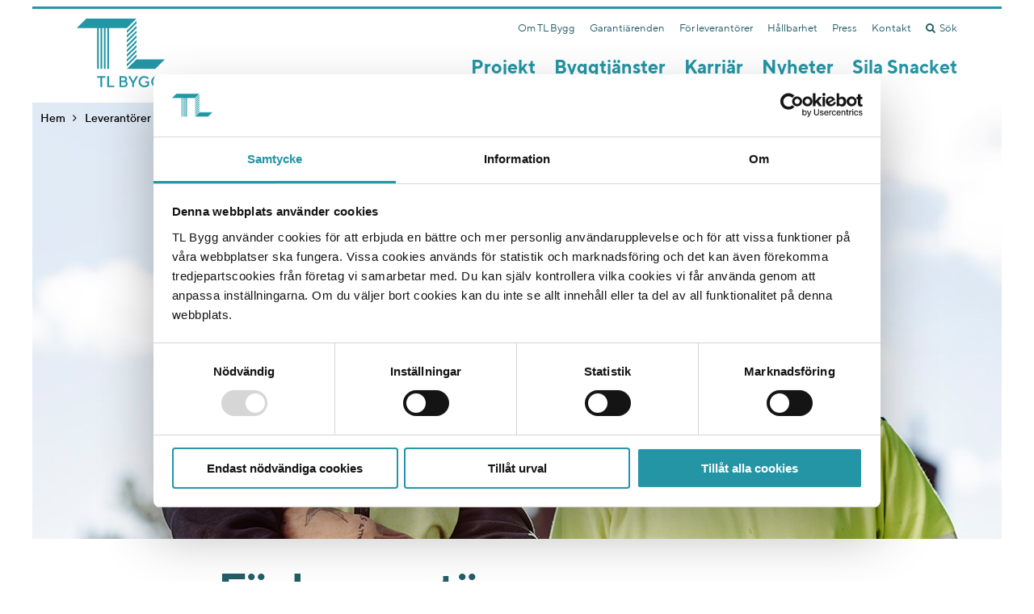

--- FILE ---
content_type: text/html; charset=utf-8
request_url: https://www.tlbygg.se/leverantorer/
body_size: 5503
content:
<!DOCTYPE html>

<html lang="sv" prefix="og: http://ogp.me/ns#">
<head prefix="og: http://ogp.me/ns#">
        <!-- Google Tag Manager -->
<script>(function(w,d,s,l,i){w[l]=w[l]||[];w[l].push({'gtm.start':
    new Date().getTime(),event:'gtm.js'});var f=d.getElementsByTagName(s)[0],
    j=d.createElement(s),dl=l!='dataLayer'?'&l='+l:'';j.async=true;j.src=
    'https://www.googletagmanager.com/gtm.js?id='+i+dl;f.parentNode.insertBefore(j,f);
    })(window,document,'script','dataLayer','GTM-K2779PF');</script>
    <!-- End Google Tag Manager -->    <title>F&#246;r leverant&#246;rer - TL Bygg</title>
    <meta http-equiv="X-UA-Compatible" content="IE=edge,chrome=1" />
    <meta http-equiv="Content-Language" content="sv">
    <meta name="viewport" content="initial-scale=1.0, width=device-width, minimum-scale=1" />
    <meta name="description" content="Tillsammans med v&#229;ra leverant&#246;rer agerar vi utefter v&#229;ra v&#228;rderingar, policys och riktlinjer. V&#229;ra projekt ska genomsyras av ett tydligt arbetss&#228;tt..." />
    <meta property="og:site_name" content="Atrium Ljungberg" />
    <meta property="og:description" content="Tillsammans med v&#229;ra leverant&#246;rer agerar vi utefter v&#229;ra v&#228;rderingar, policys och riktlinjer. V&#229;ra projekt ska genomsyras av ett tydligt arbetss&#228;tt..." />
    <meta property="og:title" content="F&#246;r leverant&#246;rer" />
    <meta name="twitter:creator" content="&#64atriumljungberg" />
    <meta property="twitter:card" content="summary_large_image" />
        <meta property="og:image" content="https://www.tlbygg.se/siteassets/b-i-l-d-e-r/herobilder-169-minst-1200-x-540px/medarbetare/tl-bygg-snickare.jpg?maxwidth=600" />
        <meta name="twitter:image" content="https://www.tlbygg.se/siteassets/b-i-l-d-e-r/herobilder-169-minst-1200-x-540px/medarbetare/tl-bygg-snickare.jpg?maxwidth=600" />
    <link rel="apple-touch-icon" sizes="57x57" href="/UI/TLBygg/IMG/favicons/apple-icon-57x57.png">
    <link rel="apple-touch-icon" sizes="60x60" href="/UI/TLBygg/IMG/favicons/apple-icon-60x60.png">
    <link rel="apple-touch-icon" sizes="72x72" href="/UI/TLBygg/IMG/favicons/apple-icon-72x72.png">
    <link rel="apple-touch-icon" sizes="76x76" href="/UI/TLBygg/IMG/favicons/apple-icon-76x76.png">
    <link rel="apple-touch-icon" sizes="114x114" href="/UI/TLBygg/IMG/favicons/apple-icon-114x114.png">
    <link rel="apple-touch-icon" sizes="120x120" href="/UI/TLBygg/IMG/favicons/apple-icon-120x120.png">
    <link rel="apple-touch-icon" sizes="144x144" href="/UI/TLBygg/IMG/favicons/apple-icon-144x144.png">
    <link rel="apple-touch-icon" sizes="152x152" href="/UI/TLBygg/IMG/favicons/apple-icon-152x152.png">
    <link rel="apple-touch-icon" sizes="180x180" href="/UI/TLBygg/IMG/favicons/apple-icon-180x180.png">
    <link rel="icon" type="image/png" sizes="192x192" href="/UI/TLBygg/IMG/favicons/android-icon-192x192.png">
    <link rel="icon" type="image/png" sizes="32x32" href="/UI/TLBygg/IMG/favicons/favicon-32x32.png">
    <link rel="icon" type="image/png" sizes="96x96" href="/UI/TLBygg/IMG/favicons/favicon-96x96.png">
    <link rel="icon" type="image/png" sizes="16x16" href="/UI/TLBygg/IMG/favicons/favicon-16x16.png">
    <link rel="manifest" crossorigin="use-credentials" href="/UI/TLBygg/IMG/favicons/manifest.json">
    <meta name="msapplication-TileColor" content="#ffffff">
    <meta name="msapplication-TileImage" content="/UI/TLBygg/IMG/favicons/ms-icon-144x144.png">
    <meta name="theme-color" content="#ffffff">
    <link href="/ui/TLBygg/css/bundle?v=IUzJJ41fzNy7BALgSdU29mJzbiIb-2sWz_Hhq7_prk01" rel="stylesheet"/>

    
    <script type="text/javascript">
        window.dataLayer = window.dataLayer || [];
        var addthis_share = addthis_share || {}
        addthis_share = {
            passthrough: {
                twitter: {
                    via: "tlbygg"
                }
            }
        };
    </script>
<script type="text/javascript">var appInsights=window.appInsights||function(config){function t(config){i[config]=function(){var t=arguments;i.queue.push(function(){i[config].apply(i,t)})}}var i={config:config},u=document,e=window,o="script",s="AuthenticatedUserContext",h="start",c="stop",l="Track",a=l+"Event",v=l+"Page",r,f;setTimeout(function(){var t=u.createElement(o);t.src=config.url||"https://js.monitor.azure.com/scripts/a/ai.0.js";u.getElementsByTagName(o)[0].parentNode.appendChild(t)});try{i.cookie=u.cookie}catch(y){}for(i.queue=[],r=["Event","Exception","Metric","PageView","Trace","Dependency"];r.length;)t("track"+r.pop());return t("set"+s),t("clear"+s),t(h+a),t(c+a),t(h+v),t(c+v),t("flush"),config.disableExceptionTracking||(r="onerror",t("_"+r),f=e[r],e[r]=function(config,t,u,e,o){var s=f&&f(config,t,u,e,o);return s!==!0&&i["_"+r](config,t,u,e,o),s}),i}({instrumentationKey:"071b90f3-e263-4c59-99cb-5ce07b895795",sdkExtension:"a"});window.appInsights=appInsights;appInsights.queue&&appInsights.queue.length===0&&appInsights.trackPageView();</script></head>
<body>
    
<!-- Google tag (gtag.js) -->
<script async src="https://www.googletagmanager.com/gtag/js?id=G-ZYL94R8BEW"></script>
<script>
  window.dataLayer = window.dataLayer || [];
  function gtag(){dataLayer.push(arguments);}
  gtag('js', new Date());

  gtag('config', 'G-ZYL94R8BEW');
</script>

<!-- Global site tag (gtag.js) - Google Analytics -->
<script async src="https://www.googletagmanager.com/gtag/js?id=G-VE73L8T4ZQ"></script>
<script>
  window.dataLayer = window.dataLayer || [];
  function gtag(){dataLayer.push(arguments);}
  gtag('js', new Date());

  gtag('config', 'G-VE73L8T4ZQ');
</script>

<!-- Google Tag Manager (noscript) -->
<noscript><iframe src="https://www.googletagmanager.com/ns.html?id=GTM-K2779PF"
    height="0" width="0" style="display:none;visibility:hidden"></iframe></noscript>
    <!-- End Google Tag Manager (noscript) -->    
    

    <div class="content-wrapper">
        <!--eri-no-index-->
        <div class="header-wrapper">
<div class="search-form u-hide">
    <form action="/sok/" class="form form--w100">
        <div class="grid grid--narrow grid--center">
            <div class="grid__item three-fifths palm--two-thirds">
                <input type="text" name="query" id="search" placeholder="Sök på tlbygg.se" />
            </div>
            <div class="grid__item one-fifth palm--one-third">
                <input type="submit" value="Sök" class="o-button o-button--aqua" />
            </div>
        </div>

    </form>
</div>
<header class="header">
    
    <div class="header__search hidden-desk hidden-lap">
        <a href="#" class="js-quicksearch"><i class="fa fa--ignore-width fa-search"></i></a>
    </div>
    <div class="header__logo">
        <a href="/">
        </a>
    </div>
    <div class="header__palm-navigation-toggle visible-palm">
        <a href="#" class="js-toggle-palm-navigation"><img src="/UI/TLBygg/IMG/open_icon.svg" /><img src="/UI/TLBygg/IMG/close_icon.svg" class="u-hide" /></a>
    </div>

    <nav class="header__top-navigation hidden-palm">


    <ul class="top-navigation js-navigation">
            <li class="top-navigation__item">
                    <a class="js-subnav" href="#">Om TL Bygg</a>
                    <div class="top-navigation__dropdown js-navigation__dropdown">
                        <div class="grid">
                            <div class="grid__item one-quarter">
                                <div class="navigation-info">
                                    <div class="navigation-info__heading">
Om oss                                    </div>
                                        <p>
                                            Vi arbetar med de flesta typer av uppdrag med fokus p&#229; bost&#228;der och kontor i total- och utf&#246;randeentreprenader. I v&#229;ra projekt tar vi ett helhetsansvar f&#246;r kvalitet, milj&#246; och arbetsmilj&#246;.
                                        </p>
                                </div>
                            </div>
                            <div class="grid__item three-quarters">
                                <div class="sub-menu">
                                        <div class="sub-menu__level">
        <ul>
                <li>
                    <a href="/om-oss/">Om TL Bygg</a>
                </li>
                <li class="has-children">
            <a href="/om-oss/organisation/" class="">
                Organisation
            </a>
                    <a href="#" class="expand fa fa-plus"></a>
    <div class="sub-menu__level">
        <ul>
                <li>
            <a href="/om-oss/organisation/bolagsstyrelse/" class="">
                Bolagsstyrelse
            </a>
            </li>
    <li>
            <a href="/om-oss/organisation/bolagsledning/" class="">
                Bolagsledning
            </a>
            </li>
        </ul>
    </div>
    </li>
    <li>
            <a href="/om-oss/affarside--strategi/" class="">
                Aff&#228;rsid&#233; &amp; Strategi
            </a>
            </li>
    <li>
            <a href="/om-oss/atrium-ljungberg/" class="">
                Atrium Ljungberg
            </a>
            </li>
    <li>
            <a href="/om-oss/sila-snacket/" class="">
                Sila Snacket
            </a>
            </li>
    <li>
            <a href="/om-oss/byggarnas-ordbok/" class="">
                Snickerisnack
            </a>
            </li>
        </ul>
    </div>

                                </div>
                            </div>
                        </div>
                    </div>
            </li>
            <li class="top-navigation__item">
                    <a href="/garantiarenden/">Garanti&#228;renden</a>
            </li>
            <li class="top-navigation__item">
                    <a href="/for-leverantorer/">F&#246;r leverant&#246;rer</a>
            </li>
            <li class="top-navigation__item">
                    <a href="/hallbarhet/">H&#229;llbarhet</a>
            </li>
            <li class="top-navigation__item">
                    <a class="js-subnav" href="#">Press</a>
                    <div class="top-navigation__dropdown js-navigation__dropdown">
                        <div class="grid">
                            <div class="grid__item one-quarter">
                                <div class="navigation-info">
                                    <div class="navigation-info__heading">
Press                                    </div>
                                        <p>
                                            H&#228;r hittar du v&#229;ra nyheter, v&#229;r presskontakt och v&#229;rt pressmaterial.
                                        </p>
                                </div>
                            </div>
                            <div class="grid__item three-quarters">
                                <div class="sub-menu">
                                        <div class="sub-menu__level">
        <ul>
                <li>
                    <a href="/press/">Press</a>
                </li>
                <li>
            <a href="/press/nyheter/" class="">
                Nyheter
            </a>
            </li>
    <li>
            <a href="/press/pressbilder/" class="">
                Pressbilder
            </a>
            </li>
        </ul>
    </div>

                                </div>
                            </div>
                        </div>
                    </div>
            </li>
            <li class="top-navigation__item">
                    <a href="/kontakt/">Kontakt</a>
            </li>
        <li class="top-navigation__item  hidden-palm">
            <a href="#" class="js-quicksearch"><i class="fa fa--ignore-width fa-search"></i>Sök</a>
        </li>
    </ul>
    </nav>
    <nav class="header__main-navigation hidden-palm">


<ul class="main-navigation js-navigation">
        <li class="main-navigation__item">
                <a href="/projekt/">Projekt</a>
        </li>
        <li class="main-navigation__item">
                <a href="/vara-tjanster/">Byggtj&#228;nster</a>
        </li>
        <li class="main-navigation__item">
                <a href="/jobba-hos-oss/">Karri&#228;r</a>
        </li>
        <li class="main-navigation__item">
                <a href="/press/nyheter/">Nyheter</a>
        </li>
        <li class="main-navigation__item">
                <a href="/link/c34c77f56c744f7aad90301a9c02cefa.aspx">Sila Snacket</a>
        </li>
</ul>
    </nav>
    <nav class="header__palm-navigation hidden-desk hidden-lap">


<ul class="palm-navigation">
    <li>
        <a href="/projekt/" class="no-children ">Projekt</a>
    </li>
    <li>
        <a href="/vara-tjanster/" class="no-children ">Byggtj&#228;nster</a>
    </li>
    <li>
        <a href="/jobba-hos-oss/" class="no-children ">Karri&#228;r</a>
    </li>
    <li>
        <a href="/press/nyheter/" class="no-children ">Nyheter</a>
    </li>
    <li>
        <a href="/link/c34c77f56c744f7aad90301a9c02cefa.aspx" class="no-children ">Sila Snacket</a>
    </li>
</ul>
    </nav>
    
</header>

    <div class="social-bar hidden-palm">
        <div class="social-bar__breadcrumb">
            <ul>
                    <li>
                            <a href="/" title="TLBygg">
                                    <span>Hem</span>
                            </a>
                    </li>
                    <li>
                                <i class="fa fa-angle-right"></i>
Leverant&#246;rer                    </li>
            </ul>
        </div>
    </div>

        </div>
        <!--/eri-no-index -->
        
    <div class="hero-image">



        <picture>
            <source srcset="/siteassets/b-i-l-d-e-r/herobilder-169-minst-1200-x-540px/medarbetare/tl-bygg-snickare.jpg?width=1080&amp;height=490&amp;mode=crop&amp;anchor=middlecenter&amp;scale=both" media="(max-width: 767px)">
            <source srcset="/siteassets/b-i-l-d-e-r/herobilder-169-minst-1200-x-540px/medarbetare/tl-bygg-snickare.jpg?width=1200&amp;height=540&amp;mode=crop&amp;anchor=middlecenter&amp;scale=both" media="(min-width: 768px) and (max-width: 1079px)">
            <img src="/siteassets/b-i-l-d-e-r/herobilder-169-minst-1200-x-540px/medarbetare/tl-bygg-snickare.jpg?width=1200&amp;height=540&amp;mode=crop&amp;anchor=middlecenter&amp;scale=both">
        </picture>



</div>

        

<section class="content-wrapper content-wrapper__hugeMargin">
    <header>
        <h1>F&#246;r leverant&#246;rer</h1>
    </header>
    <div class="ingress">
        Tillsammans med v&#229;ra leverant&#246;rer agerar vi utefter v&#229;ra v&#228;rderingar, policys och riktlinjer. V&#229;ra projekt ska genomsyras av ett tydligt arbetss&#228;tt som s&#228;kerst&#228;ller att etik och h&#229;llbarhet efterlevs i leverant&#246;rsledet. Nedan hittar du aktuell och viktig information som riktar sig till dig som leverant&#246;r till TL Bygg. 
    </div>
    <div class="">
        <hr style="color: #000000; cursor: default; font-family: Verdana,Arial,Helvetica,sans-serif; font-size: 14px; font-style: normal; font-variant: normal; font-weight: 400; letter-spacing: normal; orphans: 2; text-align: center; text-decoration: none; text-indent: 0px; text-transform: none; -webkit-text-stroke-width: 0px; white-space: normal; word-spacing: 0px;" />
<h3><strong>Arbetsmilj&ouml; och S&auml;kerhet</strong></h3>
<p><a href="~/link/f23a87c43a77494193947b5d634d2e4d.aspx" target="_blank" rel="noopener">Arbetsmilj&ouml;policy (PDF)</a></p>
<p><a href="~/link/e029d6a5d1224e8fada55bfc6dc64665.aspx">Alkohol- och Drogpolicy (PDF)</a></p>
<p><a href="~/link/d67a5aabe8214e11b2f62b74ae36f844.aspx">Ordnings- och skyddsregler (Word)</a></p>
<p><a href="/siteassets/dokument/riskanalys-arbetsmiljo.docx" rel="noopener">Riksbed&ouml;mning (Word)</a></p>
<p><a href="https://buc.se/utbildningar/safe-construction-training-svenska/">S&auml;kerhetsutbildning via BI</a><br /><br /></p>
<hr style="color: #000000; cursor: default; font-family: Verdana,Arial,Helvetica,sans-serif; font-size: 14px; font-style: normal; font-variant: normal; font-weight: 400; letter-spacing: normal; orphans: 2; text-align: center; text-decoration: none; text-indent: 0px; text-transform: none; -webkit-text-stroke-width: 0px; white-space: normal; word-spacing: 0px;" />
<h3>Aff&auml;rskultur</h3>
<p><a href="~/link/cb15b41934a84113b42319434d65b7f1.aspx" target="_blank" rel="noopener">Policy Etik och Moral (PDF)</a></p>
<p><a href="~/link/300b159c343f40588769f5215a227d84.aspx" target="_blank" rel="noopener">Policy J&auml;mst&auml;lldhet och Diskriminering (PDF)</a></p>
<p><a href="~/link/a5919a5d7b2c424db3f9f967cc0e2a25.aspx">Sveriges Byggindustriers Uppf&ouml;randekod (PDF)</a></p>
<p><a href="~/link/4a8626510ddb4b07a8aacd13647839e8.aspx" target="_blank" rel="noopener">Infoblad Uppf&ouml;randekod (PDF)</a></p>
<p><a href="~/link/88f8af1396924ac5be19fec497a38bf5.aspx">Sj&auml;lvskattningsenk&auml;t f&ouml;r UE/leverant&ouml;rer (Word)</a></p>
<p><a href="/om-oss/vardegrund/">V&aring;ra v&auml;rderingar (l&auml;nk)</a></p>
<p><a href="https://buc.se/utbildningar/affarsetik/">Etikutbildning via BI</a><br /><br /></p>
<hr style="color: #000000; cursor: default; font-family: Verdana,Arial,Helvetica,sans-serif; font-size: 14px; font-style: normal; font-variant: normal; font-weight: 400; letter-spacing: normal; orphans: 2; text-align: center; text-decoration: none; text-indent: 0px; text-transform: none; -webkit-text-stroke-width: 0px; white-space: normal; word-spacing: 0px;" />
<h3>Milj&ouml; och Klimat</h3>
<p><a href="~/link/4c7b59e05e5245938090a6bb6b586ffa.aspx">Policy Milj&ouml; (PDF)</a></p>
<p>&nbsp;</p>
<hr style="color: #000000; cursor: default; font-family: Verdana,Arial,Helvetica,sans-serif; font-size: 14px; font-style: normal; font-variant: normal; font-weight: 400; letter-spacing: normal; orphans: 2; text-align: center; text-decoration: none; text-indent: 0px; text-transform: none; -webkit-text-stroke-width: 0px; white-space: normal; word-spacing: 0px;" />
<h3>&Ouml;vrigt</h3>
<p><a href="~/link/4957fe3555b548dbab261e66ea4f560e.aspx">Kvalitetspolicy (PDF)</a></p>
<p><a href="~/link/bd910d93feeb4d408c693e1bd57ed54e.aspx">Policy Personuppgiftsbehandling (PDF)</a></p>
<p>&nbsp;</p>
<section class="">
    <div class="related-content">
            <div class="contact__header">
                <h2 class="contact__heading">
                    Vill du veta mer?
                </h2>
            </div>
        <div class="contact__content">
<div class="row "><div class="col-md-4"><div class="contact">
    <div class="grid">
        <div class="grid__item one-third">
            <div class="contact__image">
                <a href="/kontakt/george-gevriye/">
                    


<img srcset=""
     sizes=""
     src="/siteassets/b-i-l-d-e-r/kontaktbilder-11-770-x-770px/george-gevriye-2019.jpg?width=200&amp;height=200&amp;mode=crop&amp;anchor=middlecenter&amp;scale=both"
     
     class=""
     alt="George Gevriye"
     title=""
     
     
     >


                </a>        
            </div>
        </div>
        <div class="grid__item two-thirds">
            <div class="contact__name">
                <h3 class="h2">
                    <a href="/kontakt/george-gevriye/">George Gevriye</a>
                </h3>
            </div>
            <div class="contact__title">
                Kalkyl &amp; Ink&#246;p  /  Ink&#246;pschef
            </div>

            <div class="contact__cellphone"></div>
            <div></div>

            <div class="contact__email">
                <a href="mailto:george.gevriye@tlbygg.se" title="George Gevriye">Skicka E-post</a>
            </div>
        </div>
    </div>
</div></div></div>           
        </div>
    </div>
</section>
    </div>
</section>



        


    </div>
    <!--eri-no-index-->
<footer class="footer">
    <div class="container content-wrapper">
        <div class="row">
            <div class="footer-col footer__address col-md-6 col-lg-3">
                <p><strong>TL Bygg HK</strong><br />Hesselmans Torg 5<br />131 54 Nacka</p>
<p>010-788 24 00</p>
<p>Orgnr: 556225-4440</p>
<p><strong>TL Bygg Uppsala</strong><br />Marknadsgatan 20<br />754 32 Uppsala</p>
            </div>

            <div class="footer-col col-md-6 col-lg-3">
                    <h3>Vi bygger</h3>
                                    <ul class="footer__links">
                            <li><a href="/vara-tjanster/entreprenad/">Entreprenad</a></li>
                            <li><a href="/vara-tjanster/bostad/">Bostad</a></li>
                            <li><a href="/vara-tjanster/samhallsfastigheter/">Samh&#228;llsfastigheter</a></li>
                            <li><a href="/vara-tjanster/eftermarknad/">Eftermarknad</a></li>
                    </ul>
            </div>

            <div class="footer-col col-md-6 col-lg-3">
                    <h3>Ett h&#229;llbart bygge</h3>
                                    <ul class="footer__links">
                            <li><a href="/hallbarhet/fardplan-2045/">F&#228;rdplan 2045</a></li>
                            <li><a href="/hallbarhet/affarsetik-och-inkop/">Aff&#228;rsetik och ink&#246;p</a></li>
                            <li><a href="/hallbarhet/hallbara-medarbetare/">H&#229;llbara medarbetare</a></li>
                            <li><a href="/hallbarhet/kma-och-bkma/">KMA och BKMA</a></li>
                            <li><a href="/hallbarhet/visselblasning/">Visselbl&#229;sning</a></li>
                    </ul>
            </div>
            <div class="footer-col col-md-6 col-lg-3">
                    <h3>Om TL Bygg</h3>
                                    <ul class="footer__links">
                            <li><a href="/om-oss/affarside--strategi/">Aff&#228;rsid&#233; &amp; Strategi</a></li>
                            <li><a href="/kontakt/">Kontakt</a></li>
                            <li><a href="/om-oss/hantering-personuppgifter/">Hantering personuppgifter</a></li>
                    </ul>
                <div class="footer__socialmedia">
                        <a href="mailto:info@tlbygg.se" class="fa fa--vertical fa--ignore-width fa-2x fa-envelope-o"></a>
                                            <a href="https://www.facebook.com/tlbygg" class="fa fa--vertical fa--ignore-width fa-2x fa-facebook-official" target="_blank"></a>
                                                                <a href="https://www.linkedin.com/company/tl-bygg-ab" class="fa fa--vertical fa--ignore-width fa-2x fa-linkedin" target="_blank"></a>
                                            <a href="https://www.instagram.com/tlbygg/" class="fa fa--vertical fa--ignore-width fa-2x fa-instagram" target="_blank"></a>
                </div>
            </div>
        </div>
    </div>
</footer>

    <!--/eri-no-index-->
    <!--eri-no-index-->
    <div class="go-to-top">
        <a href="#" class="go-to-top__link fa fa-3x fa-angle-double-up"></a>
    </div>
        <script type="text/javascript" src="//s7.addthis.com/js/300/addthis_widget.js#pubid=ra-5a94210fa290dd57"></script>
    <script src="/ui/TLBygg/js/bundle?v=zUKzJkKOXSGyVyA8-30D9RrbVTupquE4dijyaACK9pY1"></script>

    
    
    
    <!--/eri-no-index-->
</body>

</html>


--- FILE ---
content_type: text/css; charset=utf-8
request_url: https://www.tlbygg.se/ui/TLBygg/css/bundle?v=IUzJJ41fzNy7BALgSdU29mJzbiIb-2sWz_Hhq7_prk01
body_size: 48608
content:
.ui-draggable-handle{-ms-touch-action:none;touch-action:none}.ui-helper-hidden{display:none}.ui-helper-hidden-accessible{border:0;clip:rect(0 0 0 0);height:1px;margin:-1px;overflow:hidden;padding:0;position:absolute;width:1px}.ui-helper-reset{margin:0;padding:0;border:0;outline:0;line-height:1.3;text-decoration:none;font-size:100%;list-style:none}.ui-helper-clearfix:before,.ui-helper-clearfix:after{content:"";display:table;border-collapse:collapse}.ui-helper-clearfix:after{clear:both}.ui-helper-zfix{width:100%;height:100%;top:0;left:0;position:absolute;opacity:0;filter:Alpha(Opacity=0)}.ui-front{z-index:100}.ui-state-disabled{cursor:default!important;pointer-events:none}.ui-icon{display:inline-block;vertical-align:middle;margin-top:-.25em;position:relative;text-indent:-99999px;overflow:hidden;background-repeat:no-repeat}.ui-widget-icon-block{left:50%;margin-left:-8px;display:block}.ui-widget-overlay{position:fixed;top:0;left:0;width:100%;height:100%}.ui-resizable{position:relative}.ui-resizable-handle{position:absolute;font-size:.1px;display:block;-ms-touch-action:none;touch-action:none}.ui-resizable-disabled .ui-resizable-handle,.ui-resizable-autohide .ui-resizable-handle{display:none}.ui-resizable-n{cursor:n-resize;height:7px;width:100%;top:-5px;left:0}.ui-resizable-s{cursor:s-resize;height:7px;width:100%;bottom:-5px;left:0}.ui-resizable-e{cursor:e-resize;width:7px;right:-5px;top:0;height:100%}.ui-resizable-w{cursor:w-resize;width:7px;left:-5px;top:0;height:100%}.ui-resizable-se{cursor:se-resize;width:12px;height:12px;right:1px;bottom:1px}.ui-resizable-sw{cursor:sw-resize;width:9px;height:9px;left:-5px;bottom:-5px}.ui-resizable-nw{cursor:nw-resize;width:9px;height:9px;left:-5px;top:-5px}.ui-resizable-ne{cursor:ne-resize;width:9px;height:9px;right:-5px;top:-5px}.ui-selectable{-ms-touch-action:none;touch-action:none}.ui-selectable-helper{position:absolute;z-index:100;border:1px dotted #000}.ui-sortable-handle{-ms-touch-action:none;touch-action:none}.ui-accordion .ui-accordion-header{display:block;cursor:pointer;position:relative;margin:2px 0 0 0;padding:.5em .5em .5em .7em;font-size:100%}.ui-accordion .ui-accordion-content{padding:1em 2.2em;border-top:0;overflow:auto}.ui-autocomplete{position:absolute;top:0;left:0;cursor:default}.ui-menu{list-style:none;padding:0;margin:0;display:block;outline:0}.ui-menu .ui-menu{position:absolute}.ui-menu .ui-menu-item{margin:0;cursor:pointer;list-style-image:url("[data-uri]")}.ui-menu .ui-menu-item-wrapper{position:relative;padding:3px 1em 3px .4em}.ui-menu .ui-menu-divider{margin:5px 0;height:0;font-size:0;line-height:0;border-width:1px 0 0 0}.ui-menu .ui-state-focus,.ui-menu .ui-state-active{margin:-1px}.ui-menu-icons{position:relative}.ui-menu-icons .ui-menu-item-wrapper{padding-left:2em}.ui-menu .ui-icon{position:absolute;top:0;bottom:0;left:.2em;margin:auto 0}.ui-menu .ui-menu-icon{left:auto;right:0}.ui-button{padding:.4em 1em;display:inline-block;position:relative;line-height:normal;margin-right:.1em;cursor:pointer;vertical-align:middle;text-align:center;-webkit-user-select:none;-moz-user-select:none;-ms-user-select:none;user-select:none;overflow:visible}.ui-button,.ui-button:link,.ui-button:visited,.ui-button:hover,.ui-button:active{text-decoration:none}.ui-button-icon-only{width:2em;box-sizing:border-box;text-indent:-9999px;white-space:nowrap}input.ui-button.ui-button-icon-only{text-indent:0}.ui-button-icon-only .ui-icon{position:absolute;top:50%;left:50%;margin-top:-8px;margin-left:-8px}.ui-button.ui-icon-notext .ui-icon{padding:0;width:2.1em;height:2.1em;text-indent:-9999px;white-space:nowrap}input.ui-button.ui-icon-notext .ui-icon{width:auto;height:auto;text-indent:0;white-space:normal;padding:.4em 1em}input.ui-button::-moz-focus-inner,button.ui-button::-moz-focus-inner{border:0;padding:0}.ui-controlgroup{vertical-align:middle;display:inline-block}.ui-controlgroup>.ui-controlgroup-item{float:left;margin-left:0;margin-right:0}.ui-controlgroup>.ui-controlgroup-item:focus,.ui-controlgroup>.ui-controlgroup-item.ui-visual-focus{z-index:9999}.ui-controlgroup-vertical>.ui-controlgroup-item{display:block;float:none;width:100%;margin-top:0;margin-bottom:0;text-align:left}.ui-controlgroup-vertical .ui-controlgroup-item{box-sizing:border-box}.ui-controlgroup .ui-controlgroup-label{padding:.4em 1em}.ui-controlgroup .ui-controlgroup-label span{font-size:80%}.ui-controlgroup-horizontal .ui-controlgroup-label+.ui-controlgroup-item{border-left:none}.ui-controlgroup-vertical .ui-controlgroup-label+.ui-controlgroup-item{border-top:none}.ui-controlgroup-horizontal .ui-controlgroup-label.ui-widget-content{border-right:none}.ui-controlgroup-vertical .ui-controlgroup-label.ui-widget-content{border-bottom:none}.ui-controlgroup-vertical .ui-spinner-input{width:75%;width:calc(100% - 2.4em)}.ui-controlgroup-vertical .ui-spinner .ui-spinner-up{border-top-style:solid}.ui-checkboxradio-label .ui-icon-background{box-shadow:inset 1px 1px 1px #ccc;border-radius:.12em;border:none}.ui-checkboxradio-radio-label .ui-icon-background{width:16px;height:16px;border-radius:1em;overflow:visible;border:none}.ui-checkboxradio-radio-label.ui-checkboxradio-checked .ui-icon,.ui-checkboxradio-radio-label.ui-checkboxradio-checked:hover .ui-icon{background-image:none;width:8px;height:8px;border-width:4px;border-style:solid}.ui-checkboxradio-disabled{pointer-events:none}.ui-datepicker{width:17em;padding:.2em .2em 0;display:none}.ui-datepicker .ui-datepicker-header{position:relative;padding:.2em 0}.ui-datepicker .ui-datepicker-prev,.ui-datepicker .ui-datepicker-next{position:absolute;top:2px;width:1.8em;height:1.8em}.ui-datepicker .ui-datepicker-prev-hover,.ui-datepicker .ui-datepicker-next-hover{top:1px}.ui-datepicker .ui-datepicker-prev{left:2px}.ui-datepicker .ui-datepicker-next{right:2px}.ui-datepicker .ui-datepicker-prev-hover{left:1px}.ui-datepicker .ui-datepicker-next-hover{right:1px}.ui-datepicker .ui-datepicker-prev span,.ui-datepicker .ui-datepicker-next span{display:block;position:absolute;left:50%;margin-left:-8px;top:50%;margin-top:-8px}.ui-datepicker .ui-datepicker-title{margin:0 2.3em;line-height:1.8em;text-align:center}.ui-datepicker .ui-datepicker-title select{font-size:1em;margin:1px 0}.ui-datepicker select.ui-datepicker-month,.ui-datepicker select.ui-datepicker-year{width:45%}.ui-datepicker table{width:100%;font-size:.9em;border-collapse:collapse;margin:0 0 .4em}.ui-datepicker th{padding:.7em .3em;text-align:center;font-weight:bold;border:0}.ui-datepicker td{border:0;padding:1px}.ui-datepicker td span,.ui-datepicker td a{display:block;padding:.2em;text-align:right;text-decoration:none}.ui-datepicker .ui-datepicker-buttonpane{background-image:none;margin:.7em 0 0 0;padding:0 .2em;border-left:0;border-right:0;border-bottom:0}.ui-datepicker .ui-datepicker-buttonpane button{float:right;margin:.5em .2em .4em;cursor:pointer;padding:.2em .6em .3em .6em;width:auto;overflow:visible}.ui-datepicker .ui-datepicker-buttonpane button.ui-datepicker-current{float:left}.ui-datepicker.ui-datepicker-multi{width:auto}.ui-datepicker-multi .ui-datepicker-group{float:left}.ui-datepicker-multi .ui-datepicker-group table{width:95%;margin:0 auto .4em}.ui-datepicker-multi-2 .ui-datepicker-group{width:50%}.ui-datepicker-multi-3 .ui-datepicker-group{width:33.3%}.ui-datepicker-multi-4 .ui-datepicker-group{width:25%}.ui-datepicker-multi .ui-datepicker-group-last .ui-datepicker-header,.ui-datepicker-multi .ui-datepicker-group-middle .ui-datepicker-header{border-left-width:0}.ui-datepicker-multi .ui-datepicker-buttonpane{clear:left}.ui-datepicker-row-break{clear:both;width:100%;font-size:0}.ui-datepicker-rtl{direction:rtl}.ui-datepicker-rtl .ui-datepicker-prev{right:2px;left:auto}.ui-datepicker-rtl .ui-datepicker-next{left:2px;right:auto}.ui-datepicker-rtl .ui-datepicker-prev:hover{right:1px;left:auto}.ui-datepicker-rtl .ui-datepicker-next:hover{left:1px;right:auto}.ui-datepicker-rtl .ui-datepicker-buttonpane{clear:right}.ui-datepicker-rtl .ui-datepicker-buttonpane button{float:left}.ui-datepicker-rtl .ui-datepicker-buttonpane button.ui-datepicker-current,.ui-datepicker-rtl .ui-datepicker-group{float:right}.ui-datepicker-rtl .ui-datepicker-group-last .ui-datepicker-header,.ui-datepicker-rtl .ui-datepicker-group-middle .ui-datepicker-header{border-right-width:0;border-left-width:1px}.ui-datepicker .ui-icon{display:block;text-indent:-99999px;overflow:hidden;background-repeat:no-repeat;left:.5em;top:.3em}.ui-dialog{position:absolute;top:0;left:0;padding:.2em;outline:0}.ui-dialog .ui-dialog-titlebar{padding:.4em 1em;position:relative}.ui-dialog .ui-dialog-title{float:left;margin:.1em 0;white-space:nowrap;width:90%;overflow:hidden;text-overflow:ellipsis}.ui-dialog .ui-dialog-titlebar-close{position:absolute;right:.3em;top:50%;width:20px;margin:-10px 0 0 0;padding:1px;height:20px}.ui-dialog .ui-dialog-content{position:relative;border:0;padding:.5em 1em;background:none;overflow:auto}.ui-dialog .ui-dialog-buttonpane{text-align:left;border-width:1px 0 0 0;background-image:none;margin-top:.5em;padding:.3em 1em .5em .4em}.ui-dialog .ui-dialog-buttonpane .ui-dialog-buttonset{float:right}.ui-dialog .ui-dialog-buttonpane button{margin:.5em .4em .5em 0;cursor:pointer}.ui-dialog .ui-resizable-n{height:2px;top:0}.ui-dialog .ui-resizable-e{width:2px;right:0}.ui-dialog .ui-resizable-s{height:2px;bottom:0}.ui-dialog .ui-resizable-w{width:2px;left:0}.ui-dialog .ui-resizable-se,.ui-dialog .ui-resizable-sw,.ui-dialog .ui-resizable-ne,.ui-dialog .ui-resizable-nw{width:7px;height:7px}.ui-dialog .ui-resizable-se{right:0;bottom:0}.ui-dialog .ui-resizable-sw{left:0;bottom:0}.ui-dialog .ui-resizable-ne{right:0;top:0}.ui-dialog .ui-resizable-nw{left:0;top:0}.ui-draggable .ui-dialog-titlebar{cursor:move}.ui-progressbar{height:2em;text-align:left;overflow:hidden}.ui-progressbar .ui-progressbar-value{margin:-1px;height:100%}.ui-progressbar .ui-progressbar-overlay{background:url("[data-uri]");height:100%;filter:alpha(opacity=25);opacity:.25}.ui-progressbar-indeterminate .ui-progressbar-value{background-image:none}.ui-selectmenu-menu{padding:0;margin:0;position:absolute;top:0;left:0;display:none}.ui-selectmenu-menu .ui-menu{overflow:auto;overflow-x:hidden;padding-bottom:1px}.ui-selectmenu-menu .ui-menu .ui-selectmenu-optgroup{font-size:1em;font-weight:bold;line-height:1.5;padding:2px .4em;margin:.5em 0 0 0;height:auto;border:0}.ui-selectmenu-open{display:block}.ui-selectmenu-text{display:block;margin-right:20px;overflow:hidden;text-overflow:ellipsis}.ui-selectmenu-button.ui-button{text-align:left;white-space:nowrap;width:14em}.ui-selectmenu-icon.ui-icon{float:right;margin-top:0}.ui-slider{position:relative;text-align:left}.ui-slider .ui-slider-handle{position:absolute;z-index:2;width:1.2em;height:1.2em;cursor:default;-ms-touch-action:none;touch-action:none}.ui-slider .ui-slider-range{position:absolute;z-index:1;font-size:.7em;display:block;border:0;background-position:0 0}.ui-slider.ui-state-disabled .ui-slider-handle,.ui-slider.ui-state-disabled .ui-slider-range{filter:inherit}.ui-slider-horizontal{height:.8em}.ui-slider-horizontal .ui-slider-handle{top:-.3em;margin-left:-.6em}.ui-slider-horizontal .ui-slider-range{top:0;height:100%}.ui-slider-horizontal .ui-slider-range-min{left:0}.ui-slider-horizontal .ui-slider-range-max{right:0}.ui-slider-vertical{width:.8em;height:100px}.ui-slider-vertical .ui-slider-handle{left:-.3em;margin-left:0;margin-bottom:-.6em}.ui-slider-vertical .ui-slider-range{left:0;width:100%}.ui-slider-vertical .ui-slider-range-min{bottom:0}.ui-slider-vertical .ui-slider-range-max{top:0}.ui-spinner{position:relative;display:inline-block;overflow:hidden;padding:0;vertical-align:middle}.ui-spinner-input{border:none;background:none;color:inherit;padding:.222em 0;margin:.2em 0;vertical-align:middle;margin-left:.4em;margin-right:2em}.ui-spinner-button{width:1.6em;height:50%;font-size:.5em;padding:0;margin:0;text-align:center;position:absolute;cursor:default;display:block;overflow:hidden;right:0}.ui-spinner a.ui-spinner-button{border-top-style:none;border-bottom-style:none;border-right-style:none}.ui-spinner-up{top:0}.ui-spinner-down{bottom:0}.ui-tabs{position:relative;padding:.2em}.ui-tabs .ui-tabs-nav{margin:0;padding:.2em .2em 0}.ui-tabs .ui-tabs-nav li{list-style:none;float:left;position:relative;top:0;margin:1px .2em 0 0;border-bottom-width:0;padding:0;white-space:nowrap}.ui-tabs .ui-tabs-nav .ui-tabs-anchor{float:left;padding:.5em 1em;text-decoration:none}.ui-tabs .ui-tabs-nav li.ui-tabs-active{margin-bottom:-1px;padding-bottom:1px}.ui-tabs .ui-tabs-nav li.ui-tabs-active .ui-tabs-anchor,.ui-tabs .ui-tabs-nav li.ui-state-disabled .ui-tabs-anchor,.ui-tabs .ui-tabs-nav li.ui-tabs-loading .ui-tabs-anchor{cursor:text}.ui-tabs-collapsible .ui-tabs-nav li.ui-tabs-active .ui-tabs-anchor{cursor:pointer}.ui-tabs .ui-tabs-panel{display:block;border-width:0;padding:1em 1.4em;background:none}.ui-tooltip{padding:8px;position:absolute;z-index:9999;max-width:300px}body .ui-tooltip{border-width:2px}.ui-widget{font-family:Arial,Helvetica,sans-serif;font-size:1em}.ui-widget .ui-widget{font-size:1em}.ui-widget input,.ui-widget select,.ui-widget textarea,.ui-widget button{font-family:Arial,Helvetica,sans-serif;font-size:1em}.ui-widget.ui-widget-content{border:1px solid #c5c5c5}.ui-widget-content{border:1px solid #ddd;background:#fff;color:#333}.ui-widget-content a{color:#333}.ui-widget-header{border:1px solid #ddd;background:#e9e9e9;color:#333;font-weight:bold}.ui-widget-header a{color:#333}.ui-state-default,.ui-widget-content .ui-state-default,.ui-widget-header .ui-state-default,.ui-button,html .ui-button.ui-state-disabled:hover,html .ui-button.ui-state-disabled:active{border:1px solid #c5c5c5;background:#f6f6f6;font-weight:normal;color:#454545}.ui-state-default a,.ui-state-default a:link,.ui-state-default a:visited,a.ui-button,a:link.ui-button,a:visited.ui-button,.ui-button{color:#454545;text-decoration:none}.ui-state-hover,.ui-widget-content .ui-state-hover,.ui-widget-header .ui-state-hover,.ui-state-focus,.ui-widget-content .ui-state-focus,.ui-widget-header .ui-state-focus,.ui-button:hover,.ui-button:focus{border:1px solid #ccc;background:#ededed;font-weight:normal;color:#2b2b2b}.ui-state-hover a,.ui-state-hover a:hover,.ui-state-hover a:link,.ui-state-hover a:visited,.ui-state-focus a,.ui-state-focus a:hover,.ui-state-focus a:link,.ui-state-focus a:visited,a.ui-button:hover,a.ui-button:focus{color:#2b2b2b;text-decoration:none}.ui-visual-focus{box-shadow:0 0 3px 1px #5e9ed6}.ui-state-active,.ui-widget-content .ui-state-active,.ui-widget-header .ui-state-active,a.ui-button:active,.ui-button:active,.ui-button.ui-state-active:hover{border:1px solid #003eff;background:#007fff;font-weight:normal;color:#fff}.ui-icon-background,.ui-state-active .ui-icon-background{border:#003eff;background-color:#fff}.ui-state-active a,.ui-state-active a:link,.ui-state-active a:visited{color:#fff;text-decoration:none}.ui-state-highlight,.ui-widget-content .ui-state-highlight,.ui-widget-header .ui-state-highlight{border:1px solid #dad55e;background:#fffa90;color:#777620}.ui-state-checked{border:1px solid #dad55e;background:#fffa90}.ui-state-highlight a,.ui-widget-content .ui-state-highlight a,.ui-widget-header .ui-state-highlight a{color:#777620}.ui-state-error,.ui-widget-content .ui-state-error,.ui-widget-header .ui-state-error{border:1px solid #f1a899;background:#fddfdf;color:#5f3f3f}.ui-state-error a,.ui-widget-content .ui-state-error a,.ui-widget-header .ui-state-error a{color:#5f3f3f}.ui-state-error-text,.ui-widget-content .ui-state-error-text,.ui-widget-header .ui-state-error-text{color:#5f3f3f}.ui-priority-primary,.ui-widget-content .ui-priority-primary,.ui-widget-header .ui-priority-primary{font-weight:bold}.ui-priority-secondary,.ui-widget-content .ui-priority-secondary,.ui-widget-header .ui-priority-secondary{opacity:.7;filter:Alpha(Opacity=70);font-weight:normal}.ui-state-disabled,.ui-widget-content .ui-state-disabled,.ui-widget-header .ui-state-disabled{opacity:.35;filter:Alpha(Opacity=35);background-image:none}.ui-state-disabled .ui-icon{filter:Alpha(Opacity=35)}.ui-icon{width:16px;height:16px}.ui-icon,.ui-widget-content .ui-icon{background-image:url("images/ui-icons_444444_256x240.png")}.ui-widget-header .ui-icon{background-image:url("images/ui-icons_444444_256x240.png")}.ui-state-hover .ui-icon,.ui-state-focus .ui-icon,.ui-button:hover .ui-icon,.ui-button:focus .ui-icon{background-image:url("images/ui-icons_555555_256x240.png")}.ui-state-active .ui-icon,.ui-button:active .ui-icon{background-image:url("images/ui-icons_ffffff_256x240.png")}.ui-state-highlight .ui-icon,.ui-button .ui-state-highlight.ui-icon{background-image:url("images/ui-icons_777620_256x240.png")}.ui-state-error .ui-icon,.ui-state-error-text .ui-icon{background-image:url("images/ui-icons_cc0000_256x240.png")}.ui-button .ui-icon{background-image:url("images/ui-icons_777777_256x240.png")}.ui-icon-blank{background-position:16px 16px}.ui-icon-caret-1-n{background-position:0 0}.ui-icon-caret-1-ne{background-position:-16px 0}.ui-icon-caret-1-e{background-position:-32px 0}.ui-icon-caret-1-se{background-position:-48px 0}.ui-icon-caret-1-s{background-position:-65px 0}.ui-icon-caret-1-sw{background-position:-80px 0}.ui-icon-caret-1-w{background-position:-96px 0}.ui-icon-caret-1-nw{background-position:-112px 0}.ui-icon-caret-2-n-s{background-position:-128px 0}.ui-icon-caret-2-e-w{background-position:-144px 0}.ui-icon-triangle-1-n{background-position:0 -16px}.ui-icon-triangle-1-ne{background-position:-16px -16px}.ui-icon-triangle-1-e{background-position:-32px -16px}.ui-icon-triangle-1-se{background-position:-48px -16px}.ui-icon-triangle-1-s{background-position:-65px -16px}.ui-icon-triangle-1-sw{background-position:-80px -16px}.ui-icon-triangle-1-w{background-position:-96px -16px}.ui-icon-triangle-1-nw{background-position:-112px -16px}.ui-icon-triangle-2-n-s{background-position:-128px -16px}.ui-icon-triangle-2-e-w{background-position:-144px -16px}.ui-icon-arrow-1-n{background-position:0 -32px}.ui-icon-arrow-1-ne{background-position:-16px -32px}.ui-icon-arrow-1-e{background-position:-32px -32px}.ui-icon-arrow-1-se{background-position:-48px -32px}.ui-icon-arrow-1-s{background-position:-65px -32px}.ui-icon-arrow-1-sw{background-position:-80px -32px}.ui-icon-arrow-1-w{background-position:-96px -32px}.ui-icon-arrow-1-nw{background-position:-112px -32px}.ui-icon-arrow-2-n-s{background-position:-128px -32px}.ui-icon-arrow-2-ne-sw{background-position:-144px -32px}.ui-icon-arrow-2-e-w{background-position:-160px -32px}.ui-icon-arrow-2-se-nw{background-position:-176px -32px}.ui-icon-arrowstop-1-n{background-position:-192px -32px}.ui-icon-arrowstop-1-e{background-position:-208px -32px}.ui-icon-arrowstop-1-s{background-position:-224px -32px}.ui-icon-arrowstop-1-w{background-position:-240px -32px}.ui-icon-arrowthick-1-n{background-position:1px -48px}.ui-icon-arrowthick-1-ne{background-position:-16px -48px}.ui-icon-arrowthick-1-e{background-position:-32px -48px}.ui-icon-arrowthick-1-se{background-position:-48px -48px}.ui-icon-arrowthick-1-s{background-position:-64px -48px}.ui-icon-arrowthick-1-sw{background-position:-80px -48px}.ui-icon-arrowthick-1-w{background-position:-96px -48px}.ui-icon-arrowthick-1-nw{background-position:-112px -48px}.ui-icon-arrowthick-2-n-s{background-position:-128px -48px}.ui-icon-arrowthick-2-ne-sw{background-position:-144px -48px}.ui-icon-arrowthick-2-e-w{background-position:-160px -48px}.ui-icon-arrowthick-2-se-nw{background-position:-176px -48px}.ui-icon-arrowthickstop-1-n{background-position:-192px -48px}.ui-icon-arrowthickstop-1-e{background-position:-208px -48px}.ui-icon-arrowthickstop-1-s{background-position:-224px -48px}.ui-icon-arrowthickstop-1-w{background-position:-240px -48px}.ui-icon-arrowreturnthick-1-w{background-position:0 -64px}.ui-icon-arrowreturnthick-1-n{background-position:-16px -64px}.ui-icon-arrowreturnthick-1-e{background-position:-32px -64px}.ui-icon-arrowreturnthick-1-s{background-position:-48px -64px}.ui-icon-arrowreturn-1-w{background-position:-64px -64px}.ui-icon-arrowreturn-1-n{background-position:-80px -64px}.ui-icon-arrowreturn-1-e{background-position:-96px -64px}.ui-icon-arrowreturn-1-s{background-position:-112px -64px}.ui-icon-arrowrefresh-1-w{background-position:-128px -64px}.ui-icon-arrowrefresh-1-n{background-position:-144px -64px}.ui-icon-arrowrefresh-1-e{background-position:-160px -64px}.ui-icon-arrowrefresh-1-s{background-position:-176px -64px}.ui-icon-arrow-4{background-position:0 -80px}.ui-icon-arrow-4-diag{background-position:-16px -80px}.ui-icon-extlink{background-position:-32px -80px}.ui-icon-newwin{background-position:-48px -80px}.ui-icon-refresh{background-position:-64px -80px}.ui-icon-shuffle{background-position:-80px -80px}.ui-icon-transfer-e-w{background-position:-96px -80px}.ui-icon-transferthick-e-w{background-position:-112px -80px}.ui-icon-folder-collapsed{background-position:0 -96px}.ui-icon-folder-open{background-position:-16px -96px}.ui-icon-document{background-position:-32px -96px}.ui-icon-document-b{background-position:-48px -96px}.ui-icon-note{background-position:-64px -96px}.ui-icon-mail-closed{background-position:-80px -96px}.ui-icon-mail-open{background-position:-96px -96px}.ui-icon-suitcase{background-position:-112px -96px}.ui-icon-comment{background-position:-128px -96px}.ui-icon-person{background-position:-144px -96px}.ui-icon-print{background-position:-160px -96px}.ui-icon-trash{background-position:-176px -96px}.ui-icon-locked{background-position:-192px -96px}.ui-icon-unlocked{background-position:-208px -96px}.ui-icon-bookmark{background-position:-224px -96px}.ui-icon-tag{background-position:-240px -96px}.ui-icon-home{background-position:0 -112px}.ui-icon-flag{background-position:-16px -112px}.ui-icon-calendar{background-position:-32px -112px}.ui-icon-cart{background-position:-48px -112px}.ui-icon-pencil{background-position:-64px -112px}.ui-icon-clock{background-position:-80px -112px}.ui-icon-disk{background-position:-96px -112px}.ui-icon-calculator{background-position:-112px -112px}.ui-icon-zoomin{background-position:-128px -112px}.ui-icon-zoomout{background-position:-144px -112px}.ui-icon-search{background-position:-160px -112px}.ui-icon-wrench{background-position:-176px -112px}.ui-icon-gear{background-position:-192px -112px}.ui-icon-heart{background-position:-208px -112px}.ui-icon-star{background-position:-224px -112px}.ui-icon-link{background-position:-240px -112px}.ui-icon-cancel{background-position:0 -128px}.ui-icon-plus{background-position:-16px -128px}.ui-icon-plusthick{background-position:-32px -128px}.ui-icon-minus{background-position:-48px -128px}.ui-icon-minusthick{background-position:-64px -128px}.ui-icon-close{background-position:-80px -128px}.ui-icon-closethick{background-position:-96px -128px}.ui-icon-key{background-position:-112px -128px}.ui-icon-lightbulb{background-position:-128px -128px}.ui-icon-scissors{background-position:-144px -128px}.ui-icon-clipboard{background-position:-160px -128px}.ui-icon-copy{background-position:-176px -128px}.ui-icon-contact{background-position:-192px -128px}.ui-icon-image{background-position:-208px -128px}.ui-icon-video{background-position:-224px -128px}.ui-icon-script{background-position:-240px -128px}.ui-icon-alert{background-position:0 -144px}.ui-icon-info{background-position:-16px -144px}.ui-icon-notice{background-position:-32px -144px}.ui-icon-help{background-position:-48px -144px}.ui-icon-check{background-position:-64px -144px}.ui-icon-bullet{background-position:-80px -144px}.ui-icon-radio-on{background-position:-96px -144px}.ui-icon-radio-off{background-position:-112px -144px}.ui-icon-pin-w{background-position:-128px -144px}.ui-icon-pin-s{background-position:-144px -144px}.ui-icon-play{background-position:0 -160px}.ui-icon-pause{background-position:-16px -160px}.ui-icon-seek-next{background-position:-32px -160px}.ui-icon-seek-prev{background-position:-48px -160px}.ui-icon-seek-end{background-position:-64px -160px}.ui-icon-seek-start{background-position:-80px -160px}.ui-icon-seek-first{background-position:-80px -160px}.ui-icon-stop{background-position:-96px -160px}.ui-icon-eject{background-position:-112px -160px}.ui-icon-volume-off{background-position:-128px -160px}.ui-icon-volume-on{background-position:-144px -160px}.ui-icon-power{background-position:0 -176px}.ui-icon-signal-diag{background-position:-16px -176px}.ui-icon-signal{background-position:-32px -176px}.ui-icon-battery-0{background-position:-48px -176px}.ui-icon-battery-1{background-position:-64px -176px}.ui-icon-battery-2{background-position:-80px -176px}.ui-icon-battery-3{background-position:-96px -176px}.ui-icon-circle-plus{background-position:0 -192px}.ui-icon-circle-minus{background-position:-16px -192px}.ui-icon-circle-close{background-position:-32px -192px}.ui-icon-circle-triangle-e{background-position:-48px -192px}.ui-icon-circle-triangle-s{background-position:-64px -192px}.ui-icon-circle-triangle-w{background-position:-80px -192px}.ui-icon-circle-triangle-n{background-position:-96px -192px}.ui-icon-circle-arrow-e{background-position:-112px -192px}.ui-icon-circle-arrow-s{background-position:-128px -192px}.ui-icon-circle-arrow-w{background-position:-144px -192px}.ui-icon-circle-arrow-n{background-position:-160px -192px}.ui-icon-circle-zoomin{background-position:-176px -192px}.ui-icon-circle-zoomout{background-position:-192px -192px}.ui-icon-circle-check{background-position:-208px -192px}.ui-icon-circlesmall-plus{background-position:0 -208px}.ui-icon-circlesmall-minus{background-position:-16px -208px}.ui-icon-circlesmall-close{background-position:-32px -208px}.ui-icon-squaresmall-plus{background-position:-48px -208px}.ui-icon-squaresmall-minus{background-position:-64px -208px}.ui-icon-squaresmall-close{background-position:-80px -208px}.ui-icon-grip-dotted-vertical{background-position:0 -224px}.ui-icon-grip-dotted-horizontal{background-position:-16px -224px}.ui-icon-grip-solid-vertical{background-position:-32px -224px}.ui-icon-grip-solid-horizontal{background-position:-48px -224px}.ui-icon-gripsmall-diagonal-se{background-position:-64px -224px}.ui-icon-grip-diagonal-se{background-position:-80px -224px}.ui-corner-all,.ui-corner-top,.ui-corner-left,.ui-corner-tl{border-top-left-radius:3px}.ui-corner-all,.ui-corner-top,.ui-corner-right,.ui-corner-tr{border-top-right-radius:3px}.ui-corner-all,.ui-corner-bottom,.ui-corner-left,.ui-corner-bl{border-bottom-left-radius:3px}.ui-corner-all,.ui-corner-bottom,.ui-corner-right,.ui-corner-br{border-bottom-right-radius:3px}.ui-widget-overlay{background:#aaa;opacity:.3;filter:Alpha(Opacity=30)}.ui-widget-shadow{-webkit-box-shadow:0 0 5px #666;box-shadow:0 0 5px #666}@charset "UTF-8";.grid{list-style:none;/*[1]*/margin:0;/*[2]*/padding:0;/*[2]*/margin-left:-30px;/*[3]*/letter-spacing:-.31em}.opera:-o-prefocus,.grid{word-spacing:-.43em}.grid__item{display:inline-block;/*[1]*/padding-left:30px;/*[2]*/vertical-align:top;/*[3]*/width:100%;/*[4]*/-webkit-box-sizing:border-box;/*[5]*/-moz-box-sizing:border-box;/*[5]*/box-sizing:border-box;/*[5]*/letter-spacing:normal;word-spacing:normal}.grid--rev{direction:rtl;text-align:left}.grid--rev>.grid__item{direction:ltr;text-align:left}.grid--full{margin-left:0}.grid--full>.grid__item{padding-left:0}.grid--right{text-align:right}.grid--right>.grid__item{text-align:left}.grid--center{text-align:center}.grid--center>.grid__item{text-align:left}.grid--middle>.grid__item{vertical-align:middle}.grid--bottom>.grid__item{vertical-align:bottom}.grid--narrow{margin-left:-15px}.grid--narrow>.grid__item{padding-left:15px}.grid--wide{margin-left:-60px}.grid--wide>.grid__item{padding-left:60px}.one-whole{width:100%}.one-half,.two-quarters,.three-sixths,.four-eighths,.five-tenths,.six-twelfths{width:50%}.one-third,.two-sixths,.four-twelfths{width:33.333333%}.two-thirds,.four-sixths,.eight-twelfths{width:66.666666%}.one-quarter,.two-eighths,.three-twelfths{width:25%}.three-quarters,.six-eighths,.nine-twelfths{width:75%}.one-fifth,.two-tenths{width:20%}.two-fifths,.four-tenths{width:40%}.three-fifths,.six-tenths{width:60%}.four-fifths,.eight-tenths{width:80%}.one-sixth,.two-twelfths{width:16.666666%}.five-sixths,.ten-twelfths{width:83.333333%}.one-eighth{width:12.5%}.three-eighths{width:37.5%}.five-eighths{width:62.5%}.seven-eighths{width:87.5%}.one-tenth{width:10%}.three-tenths{width:30%}.seven-tenths{width:70%}.nine-tenths{width:90%}.one-twelfth{width:8.333333%}.five-twelfths{width:41.666666%}.seven-twelfths{width:58.333333%}.eleven-twelfths{width:91.666666%}.visible-palm{display:none!important}.visible-table-cell-palm{display:none!important}@media only screen and (max-width:767px){body .visible-palm{display:inherit!important}body .visible-table-cell-palm{display:table-cell!important}.hidden-palm{display:none!important}.palm--one-whole{width:100%}.palm--one-half,.palm--two-quarters,.palm--three-sixths,.palm--four-eighths,.palm--five-tenths,.palm--six-twelfths{width:50%}.palm--one-third,.palm--two-sixths,.palm--four-twelfths{width:33.333333%}.palm--two-thirds,.palm--four-sixths,.palm--eight-twelfths{width:66.666666%}.palm--one-quarter,.palm--two-eighths,.palm--three-twelfths{width:25%}.palm--three-quarters,.palm--six-eighths,.palm--nine-twelfths{width:75%}.palm--one-fifth,.palm--two-tenths{width:20%}.palm--two-fifths,.palm--four-tenths{width:40%}.palm--three-fifths,.palm--six-tenths{width:60%}.palm--four-fifths,.palm--eight-tenths{width:80%}.palm--one-sixth,.palm--two-twelfths{width:16.666666%}.palm--five-sixths,.palm--ten-twelfths{width:83.333333%}.palm--one-eighth{width:12.5%}.palm--three-eighths{width:37.5%}.palm--five-eighths{width:62.5%}.palm--seven-eighths{width:87.5%}.palm--one-tenth{width:10%}.palm--three-tenths{width:30%}.palm--seven-tenths{width:70%}.palm--nine-tenths{width:90%}.palm--one-twelfth{width:8.333333%}.palm--five-twelfths{width:41.666666%}.palm--seven-twelfths{width:58.333333%}.palm--eleven-twelfths{width:91.666666%}}.visible-lap{display:none!important}.visible-table-cell-lap{display:none!important}@media only screen and (min-width:768px) and (max-width:1079px){body .visible-lap{display:inherit!important}body .visible-table-cell-lap{display:table-cell!important}.hidden-lap{display:none!important}.lap--one-whole{width:100%}.lap--one-half,.lap--two-quarters,.lap--three-sixths,.lap--four-eighths,.lap--five-tenths,.lap--six-twelfths{width:50%}.lap--one-third,.lap--two-sixths,.lap--four-twelfths{width:33.333333%}.lap--two-thirds,.lap--four-sixths,.lap--eight-twelfths{width:66.666666%}.lap--one-quarter,.lap--two-eighths,.lap--three-twelfths{width:25%}.lap--three-quarters,.lap--six-eighths,.lap--nine-twelfths{width:75%}.lap--one-fifth,.lap--two-tenths{width:20%}.lap--two-fifths,.lap--four-tenths{width:40%}.lap--three-fifths,.lap--six-tenths{width:60%}.lap--four-fifths,.lap--eight-tenths{width:80%}.lap--one-sixth,.lap--two-twelfths{width:16.666666%}.lap--five-sixths,.lap--ten-twelfths{width:83.333333%}.lap--one-eighth{width:12.5%}.lap--three-eighths{width:37.5%}.lap--five-eighths{width:62.5%}.lap--seven-eighths{width:87.5%}.lap--one-tenth{width:10%}.lap--three-tenths{width:30%}.lap--seven-tenths{width:70%}.lap--nine-tenths{width:90%}.lap--one-twelfth{width:8.333333%}.lap--five-twelfths{width:41.666666%}.lap--seven-twelfths{width:58.333333%}.lap--eleven-twelfths{width:91.666666%}}.visible-desk{display:none!important}.visible-table-cell-desk{display:none!important}@media only screen and (min-width:1080px){body .visible-desk{display:inherit!important}body .visible-table-cell-desk{display:table-cell!important}.hidden-desk{display:none!important}.desk--one-whole{width:100%}.desk--one-half,.desk--two-quarters,.desk--three-sixths,.desk--four-eighths,.desk--five-tenths,.desk--six-twelfths{width:50%}.desk--one-third,.desk--two-sixths,.desk--four-twelfths{width:33.333333%}.desk--two-thirds,.desk--four-sixths,.desk--eight-twelfths{width:66.666666%}.desk--one-quarter,.desk--two-eighths,.desk--three-twelfths{width:25%}.desk--three-quarters,.desk--six-eighths,.desk--nine-twelfths{width:75%}.desk--one-fifth,.desk--two-tenths{width:20%}.desk--two-fifths,.desk--four-tenths{width:40%}.desk--three-fifths,.desk--six-tenths{width:60%}.desk--four-fifths,.desk--eight-tenths{width:80%}.desk--one-sixth,.desk--two-twelfths{width:16.666666%}.desk--five-sixths,.desk--ten-twelfths{width:83.333333%}.desk--one-eighth{width:12.5%}.desk--three-eighths{width:37.5%}.desk--five-eighths{width:62.5%}.desk--seven-eighths{width:87.5%}.desk--one-tenth{width:10%}.desk--three-tenths{width:30%}.desk--seven-tenths{width:70%}.desk--nine-tenths{width:90%}.desk--one-twelfth{width:8.333333%}.desk--five-twelfths{width:41.666666%}.desk--seven-twelfths{width:58.333333%}.desk--eleven-twelfths{width:91.666666%}}[class*="push--"]{position:relative}.push--one-whole{left:100%}.push--one-half,.push--two-quarters,.push--three-sixths,.push--four-eighths,.push--five-tenths,.push--six-twelfths{left:50%}.push--one-third,.push--two-sixths,.push--four-twelfths{left:33.333333%}.push--two-thirds,.push--four-sixths,.push--eight-twelfths{left:66.666666%}.push--one-quarter,.push--two-eighths,.push--three-twelfths{left:25%}.push--three-quarters,.push--six-eighths,.push--nine-twelfths{left:75%}.push--one-fifth,.push--two-tenths{left:20%}.push--two-fifths,.push--four-tenths{left:40%}.push--three-fifths,.push--six-tenths{left:60%}.push--four-fifths,.push--eight-tenths{left:80%}.push--one-sixth,.push--two-twelfths{left:16.666666%}.push--five-sixths,.push--ten-twelfths{left:83.3333333%}.push--one-eighth{left:12.5%}.push--three-eighths{left:37.5%}.push--five-eighths{left:62.5%}.push--seven-eighths{left:87.5%}.push--one-tenth{left:10%}.push--three-tenths{left:30%}.push--seven-tenths{left:70%}.push--nine-tenths{left:90%}.push--one-twelfth{left:8.333333%}.push--five-twelfths{left:41.666666%}.push--seven-twelfths{left:58.333333%}.push--eleven-twelfths{left:91.666666%}@media only screen and (max-width:767px){body .visible-palm{display:inherit!important}body .visible-table-cell-palm{display:table-cell!important}.hidden-palm{display:none!important}.push--palm--one-whole{left:100%}.push--palm--one-half,.push--palm--two-quarters,.push--palm--three-sixths,.push--palm--four-eighths,.push--palm--five-tenths,.push--palm--six-twelfths{left:50%}.push--palm--one-third,.push--palm--two-sixths,.push--palm--four-twelfths{left:33.333333%}.push--palm--two-thirds,.push--palm--four-sixths,.push--palm--eight-twelfths{left:66.666666%}.push--palm--one-quarter,.push--palm--two-eighths,.push--palm--three-twelfths{left:25%}.push--palm--three-quarters,.push--palm--six-eighths,.push--palm--nine-twelfths{left:75%}.push--palm--one-fifth,.push--palm--two-tenths{left:20%}.push--palm--two-fifths,.push--palm--four-tenths{left:40%}.push--palm--three-fifths,.push--palm--six-tenths{left:60%}.push--palm--four-fifths,.push--palm--eight-tenths{left:80%}.push--palm--one-sixth,.push--palm--two-twelfths{left:16.666666%}.push--palm--five-sixths,.push--palm--ten-twelfths{left:83.3333333%}.push--palm--one-eighth{left:12.5%}.push--palm--three-eighths{left:37.5%}.push--palm--five-eighths{left:62.5%}.push--palm--seven-eighths{left:87.5%}.push--palm--one-tenth{left:10%}.push--palm--three-tenths{left:30%}.push--palm--seven-tenths{left:70%}.push--palm--nine-tenths{left:90%}.push--palm--one-twelfth{left:8.333333%}.push--palm--five-twelfths{left:41.666666%}.push--palm--seven-twelfths{left:58.333333%}.push--palm--eleven-twelfths{left:91.666666%}}@media only screen and (min-width:768px) and (max-width:1079px){body .visible-lap{display:inherit!important}body .visible-table-cell-lap{display:table-cell!important}.hidden-lap{display:none!important}.push--lap--one-whole{left:100%}.push--lap--one-half,.push--lap--two-quarters,.push--lap--three-sixths,.push--lap--four-eighths,.push--lap--five-tenths,.push--lap--six-twelfths{left:50%}.push--lap--one-third,.push--lap--two-sixths,.push--lap--four-twelfths{left:33.333333%}.push--lap--two-thirds,.push--lap--four-sixths,.push--lap--eight-twelfths{left:66.666666%}.push--lap--one-quarter,.push--lap--two-eighths,.push--lap--three-twelfths{left:25%}.push--lap--three-quarters,.push--lap--six-eighths,.push--lap--nine-twelfths{left:75%}.push--lap--one-fifth,.push--lap--two-tenths{left:20%}.push--lap--two-fifths,.push--lap--four-tenths{left:40%}.push--lap--three-fifths,.push--lap--six-tenths{left:60%}.push--lap--four-fifths,.push--lap--eight-tenths{left:80%}.push--lap--one-sixth,.push--lap--two-twelfths{left:16.666666%}.push--lap--five-sixths,.push--lap--ten-twelfths{left:83.3333333%}.push--lap--one-eighth{left:12.5%}.push--lap--three-eighths{left:37.5%}.push--lap--five-eighths{left:62.5%}.push--lap--seven-eighths{left:87.5%}.push--lap--one-tenth{left:10%}.push--lap--three-tenths{left:30%}.push--lap--seven-tenths{left:70%}.push--lap--nine-tenths{left:90%}.push--lap--one-twelfth{left:8.333333%}.push--lap--five-twelfths{left:41.666666%}.push--lap--seven-twelfths{left:58.333333%}.push--lap--eleven-twelfths{left:91.666666%}}@media only screen and (min-width:1080px){body .visible-desk{display:inherit!important}body .visible-table-cell-desk{display:table-cell!important}.hidden-desk{display:none!important}.push--desk--one-whole{left:100%}.push--desk--one-half,.push--desk--two-quarters,.push--desk--three-sixths,.push--desk--four-eighths,.push--desk--five-tenths,.push--desk--six-twelfths{left:50%}.push--desk--one-third,.push--desk--two-sixths,.push--desk--four-twelfths{left:33.333333%}.push--desk--two-thirds,.push--desk--four-sixths,.push--desk--eight-twelfths{left:66.666666%}.push--desk--one-quarter,.push--desk--two-eighths,.push--desk--three-twelfths{left:25%}.push--desk--three-quarters,.push--desk--six-eighths,.push--desk--nine-twelfths{left:75%}.push--desk--one-fifth,.push--desk--two-tenths{left:20%}.push--desk--two-fifths,.push--desk--four-tenths{left:40%}.push--desk--three-fifths,.push--desk--six-tenths{left:60%}.push--desk--four-fifths,.push--desk--eight-tenths{left:80%}.push--desk--one-sixth,.push--desk--two-twelfths{left:16.666666%}.push--desk--five-sixths,.push--desk--ten-twelfths{left:83.3333333%}.push--desk--one-eighth{left:12.5%}.push--desk--three-eighths{left:37.5%}.push--desk--five-eighths{left:62.5%}.push--desk--seven-eighths{left:87.5%}.push--desk--one-tenth{left:10%}.push--desk--three-tenths{left:30%}.push--desk--seven-tenths{left:70%}.push--desk--nine-tenths{left:90%}.push--desk--one-twelfth{left:8.333333%}.push--desk--five-twelfths{left:41.666666%}.push--desk--seven-twelfths{left:58.333333%}.push--desk--eleven-twelfths{left:91.666666%}}[class*="pull--"]{position:relative}.pull--one-whole{right:100%}.pull--one-half,.pull--two-quarters,.pull--three-sixths,.pull--four-eighths,.pull--five-tenths,.pull--six-twelfths{right:50%}.pull--one-third,.pull--two-sixths,.pull--four-twelfths{right:33.333333%}.pull--two-thirds,.pull--four-sixths,.pull--eight-twelfths{right:66.666666%}.pull--one-quarter,.pull--two-eighths,.pull--three-twelfths{right:25%}.pull--three-quarters,.pull--six-eighths,.pull--nine-twelfths{right:75%}.pull--one-fifth,.pull--two-tenths{right:20%}.pull--two-fifths,.pull--four-tenths{right:40%}.pull--three-fifths,.pull--six-tenths{right:60%}.pull--four-fifths,.pull--eight-tenths{right:80%}.pull--one-sixth,.pull--two-twelfths{right:16.666666%}.pull--five-sixths,.pull--ten-twelfths{right:83.333333%}.pull--one-eighth{right:12.5%}.pull--three-eighths{right:37.5%}.pull--five-eighths{right:62.5%}.pull--seven-eighths{right:87.5%}.pull--one-tenth{right:10%}.pull--three-tenths{right:30%}.pull--seven-tenths{right:70%}.pull--nine-tenths{right:90%}.pull--one-twelfth{right:8.333333%}.pull--five-twelfths{right:41.666666%}.pull--seven-twelfths{right:58.333333%}.pull--eleven-twelfths{right:91.666666%}@media only screen and (max-width:767px){body .visible-palm{display:inherit!important}body .visible-table-cell-palm{display:table-cell!important}.hidden-palm{display:none!important}.pull--palm--one-whole{right:100%}.pull--palm--one-half,.pull--palm--two-quarters,.pull--palm--three-sixths,.pull--palm--four-eighths,.pull--palm--five-tenths,.pull--palm--six-twelfths{right:50%}.pull--palm--one-third,.pull--palm--two-sixths,.pull--palm--four-twelfths{right:33.333333%}.pull--palm--two-thirds,.pull--palm--four-sixths,.pull--palm--eight-twelfths{right:66.666666%}.pull--palm--one-quarter,.pull--palm--two-eighths,.pull--palm--three-twelfths{right:25%}.pull--palm--three-quarters,.pull--palm--six-eighths,.pull--palm--nine-twelfths{right:75%}.pull--palm--one-fifth,.pull--palm--two-tenths{right:20%}.pull--palm--two-fifths,.pull--palm--four-tenths{right:40%}.pull--palm--three-fifths,.pull--palm--six-tenths{right:60%}.pull--palm--four-fifths,.pull--palm--eight-tenths{right:80%}.pull--palm--one-sixth,.pull--palm--two-twelfths{right:16.666666%}.pull--palm--five-sixths,.pull--palm--ten-twelfths{right:83.333333%}.pull--palm--one-eighth{right:12.5%}.pull--palm--three-eighths{right:37.5%}.pull--palm--five-eighths{right:62.5%}.pull--palm--seven-eighths{right:87.5%}.pull--palm--one-tenth{right:10%}.pull--palm--three-tenths{right:30%}.pull--palm--seven-tenths{right:70%}.pull--palm--nine-tenths{right:90%}.pull--palm--one-twelfth{right:8.333333%}.pull--palm--five-twelfths{right:41.666666%}.pull--palm--seven-twelfths{right:58.333333%}.pull--palm--eleven-twelfths{right:91.666666%}}@media only screen and (min-width:768px) and (max-width:1079px){body .visible-lap{display:inherit!important}body .visible-table-cell-lap{display:table-cell!important}.hidden-lap{display:none!important}.pull--lap--one-whole{right:100%}.pull--lap--one-half,.pull--lap--two-quarters,.pull--lap--three-sixths,.pull--lap--four-eighths,.pull--lap--five-tenths,.pull--lap--six-twelfths{right:50%}.pull--lap--one-third,.pull--lap--two-sixths,.pull--lap--four-twelfths{right:33.333333%}.pull--lap--two-thirds,.pull--lap--four-sixths,.pull--lap--eight-twelfths{right:66.666666%}.pull--lap--one-quarter,.pull--lap--two-eighths,.pull--lap--three-twelfths{right:25%}.pull--lap--three-quarters,.pull--lap--six-eighths,.pull--lap--nine-twelfths{right:75%}.pull--lap--one-fifth,.pull--lap--two-tenths{right:20%}.pull--lap--two-fifths,.pull--lap--four-tenths{right:40%}.pull--lap--three-fifths,.pull--lap--six-tenths{right:60%}.pull--lap--four-fifths,.pull--lap--eight-tenths{right:80%}.pull--lap--one-sixth,.pull--lap--two-twelfths{right:16.666666%}.pull--lap--five-sixths,.pull--lap--ten-twelfths{right:83.333333%}.pull--lap--one-eighth{right:12.5%}.pull--lap--three-eighths{right:37.5%}.pull--lap--five-eighths{right:62.5%}.pull--lap--seven-eighths{right:87.5%}.pull--lap--one-tenth{right:10%}.pull--lap--three-tenths{right:30%}.pull--lap--seven-tenths{right:70%}.pull--lap--nine-tenths{right:90%}.pull--lap--one-twelfth{right:8.333333%}.pull--lap--five-twelfths{right:41.666666%}.pull--lap--seven-twelfths{right:58.333333%}.pull--lap--eleven-twelfths{right:91.666666%}}@media only screen and (min-width:1080px){body .visible-desk{display:inherit!important}body .visible-table-cell-desk{display:table-cell!important}.hidden-desk{display:none!important}.pull--desk--one-whole{right:100%}.pull--desk--one-half,.pull--desk--two-quarters,.pull--desk--three-sixths,.pull--desk--four-eighths,.pull--desk--five-tenths,.pull--desk--six-twelfths{right:50%}.pull--desk--one-third,.pull--desk--two-sixths,.pull--desk--four-twelfths{right:33.333333%}.pull--desk--two-thirds,.pull--desk--four-sixths,.pull--desk--eight-twelfths{right:66.666666%}.pull--desk--one-quarter,.pull--desk--two-eighths,.pull--desk--three-twelfths{right:25%}.pull--desk--three-quarters,.pull--desk--six-eighths,.pull--desk--nine-twelfths{right:75%}.pull--desk--one-fifth,.pull--desk--two-tenths{right:20%}.pull--desk--two-fifths,.pull--desk--four-tenths{right:40%}.pull--desk--three-fifths,.pull--desk--six-tenths{right:60%}.pull--desk--four-fifths,.pull--desk--eight-tenths{right:80%}.pull--desk--one-sixth,.pull--desk--two-twelfths{right:16.666666%}.pull--desk--five-sixths,.pull--desk--ten-twelfths{right:83.333333%}.pull--desk--one-eighth{right:12.5%}.pull--desk--three-eighths{right:37.5%}.pull--desk--five-eighths{right:62.5%}.pull--desk--seven-eighths{right:87.5%}.pull--desk--one-tenth{right:10%}.pull--desk--three-tenths{right:30%}.pull--desk--seven-tenths{right:70%}.pull--desk--nine-tenths{right:90%}.pull--desk--one-twelfth{right:8.333333%}.pull--desk--five-twelfths{right:41.666666%}.pull--desk--seven-twelfths{right:58.333333%}.pull--desk--eleven-twelfths{right:91.666666%}}html{box-sizing:border-box;-ms-overflow-style:scrollbar}*,*::before,*::after{box-sizing:inherit}.container,.container-fluid,.container-sm,.container-md,.container-lg,.container-xl{width:100%;padding-right:15px;padding-left:15px;margin-right:auto;margin-left:auto}@media(min-width:576px){.container,.container-sm{max-width:540px}}@media(min-width:768px){.container,.container-sm,.container-md{max-width:720px}}@media(min-width:992px){.container,.container-sm,.container-md,.container-lg{max-width:960px}}@media(min-width:1200px){.container,.container-sm,.container-md,.container-lg,.container-xl{max-width:1140px}}.row{display:-ms-flexbox;display:flex;-ms-flex-wrap:wrap;flex-wrap:wrap;margin-right:-15px;margin-left:-15px}.no-gutters{margin-right:0;margin-left:0}.no-gutters>.col,.no-gutters>[class*="col-"]{padding-right:0;padding-left:0}.col-1,.col-2,.col-3,.col-4,.col-5,.col-6,.col-7,.col-8,.col-9,.col-10,.col-11,.col-12,.col,.col-auto,.col-sm-1,.col-sm-2,.col-sm-3,.col-sm-4,.col-sm-5,.col-sm-6,.col-sm-7,.col-sm-8,.col-sm-9,.col-sm-10,.col-sm-11,.col-sm-12,.col-sm,.col-sm-auto,.col-md-1,.col-md-2,.col-md-3,.col-md-4,.col-md-5,.col-md-6,.col-md-7,.col-md-8,.col-md-9,.col-md-10,.col-md-11,.col-md-12,.col-md,.col-md-auto,.col-lg-1,.col-lg-2,.col-lg-3,.col-lg-4,.col-lg-5,.col-lg-6,.col-lg-7,.col-lg-8,.col-lg-9,.col-lg-10,.col-lg-11,.col-lg-12,.col-lg,.col-lg-auto,.col-xl-1,.col-xl-2,.col-xl-3,.col-xl-4,.col-xl-5,.col-xl-6,.col-xl-7,.col-xl-8,.col-xl-9,.col-xl-10,.col-xl-11,.col-xl-12,.col-xl,.col-xl-auto{position:relative;width:100%;padding-right:15px;padding-left:15px}.col{-ms-flex-preferred-size:0;flex-basis:0;-ms-flex-positive:1;flex-grow:1;max-width:100%}.row-cols-1>*{-ms-flex:0 0 100%;flex:0 0 100%;max-width:100%}.row-cols-2>*{-ms-flex:0 0 50%;flex:0 0 50%;max-width:50%}.row-cols-3>*{-ms-flex:0 0 33.333333%;flex:0 0 33.333333%;max-width:33.333333%}.row-cols-4>*{-ms-flex:0 0 25%;flex:0 0 25%;max-width:25%}.row-cols-5>*{-ms-flex:0 0 20%;flex:0 0 20%;max-width:20%}.row-cols-6>*{-ms-flex:0 0 16.666667%;flex:0 0 16.666667%;max-width:16.666667%}.col-auto{-ms-flex:0 0 auto;flex:0 0 auto;width:auto;max-width:100%}.col-1{-ms-flex:0 0 8.333333%;flex:0 0 8.333333%;max-width:8.333333%}.col-2{-ms-flex:0 0 16.666667%;flex:0 0 16.666667%;max-width:16.666667%}.col-3{-ms-flex:0 0 25%;flex:0 0 25%;max-width:25%}.col-4{-ms-flex:0 0 33.333333%;flex:0 0 33.333333%;max-width:33.333333%}.col-5{-ms-flex:0 0 41.666667%;flex:0 0 41.666667%;max-width:41.666667%}.col-6{-ms-flex:0 0 50%;flex:0 0 50%;max-width:50%}.col-7{-ms-flex:0 0 58.333333%;flex:0 0 58.333333%;max-width:58.333333%}.col-8{-ms-flex:0 0 66.666667%;flex:0 0 66.666667%;max-width:66.666667%}.col-9{-ms-flex:0 0 75%;flex:0 0 75%;max-width:75%}.col-10{-ms-flex:0 0 83.333333%;flex:0 0 83.333333%;max-width:83.333333%}.col-11{-ms-flex:0 0 91.666667%;flex:0 0 91.666667%;max-width:91.666667%}.col-12{-ms-flex:0 0 100%;flex:0 0 100%;max-width:100%}.order-first{-ms-flex-order:-1;order:-1}.order-last{-ms-flex-order:13;order:13}.order-0{-ms-flex-order:0;order:0}.order-1{-ms-flex-order:1;order:1}.order-2{-ms-flex-order:2;order:2}.order-3{-ms-flex-order:3;order:3}.order-4{-ms-flex-order:4;order:4}.order-5{-ms-flex-order:5;order:5}.order-6{-ms-flex-order:6;order:6}.order-7{-ms-flex-order:7;order:7}.order-8{-ms-flex-order:8;order:8}.order-9{-ms-flex-order:9;order:9}.order-10{-ms-flex-order:10;order:10}.order-11{-ms-flex-order:11;order:11}.order-12{-ms-flex-order:12;order:12}.offset-1{margin-left:8.333333%}.offset-2{margin-left:16.666667%}.offset-3{margin-left:25%}.offset-4{margin-left:33.333333%}.offset-5{margin-left:41.666667%}.offset-6{margin-left:50%}.offset-7{margin-left:58.333333%}.offset-8{margin-left:66.666667%}.offset-9{margin-left:75%}.offset-10{margin-left:83.333333%}.offset-11{margin-left:91.666667%}@media(min-width:576px){.col-sm{-ms-flex-preferred-size:0;flex-basis:0;-ms-flex-positive:1;flex-grow:1;max-width:100%}.row-cols-sm-1>*{-ms-flex:0 0 100%;flex:0 0 100%;max-width:100%}.row-cols-sm-2>*{-ms-flex:0 0 50%;flex:0 0 50%;max-width:50%}.row-cols-sm-3>*{-ms-flex:0 0 33.333333%;flex:0 0 33.333333%;max-width:33.333333%}.row-cols-sm-4>*{-ms-flex:0 0 25%;flex:0 0 25%;max-width:25%}.row-cols-sm-5>*{-ms-flex:0 0 20%;flex:0 0 20%;max-width:20%}.row-cols-sm-6>*{-ms-flex:0 0 16.666667%;flex:0 0 16.666667%;max-width:16.666667%}.col-sm-auto{-ms-flex:0 0 auto;flex:0 0 auto;width:auto;max-width:100%}.col-sm-1{-ms-flex:0 0 8.333333%;flex:0 0 8.333333%;max-width:8.333333%}.col-sm-2{-ms-flex:0 0 16.666667%;flex:0 0 16.666667%;max-width:16.666667%}.col-sm-3{-ms-flex:0 0 25%;flex:0 0 25%;max-width:25%}.col-sm-4{-ms-flex:0 0 33.333333%;flex:0 0 33.333333%;max-width:33.333333%}.col-sm-5{-ms-flex:0 0 41.666667%;flex:0 0 41.666667%;max-width:41.666667%}.col-sm-6{-ms-flex:0 0 50%;flex:0 0 50%;max-width:50%}.col-sm-7{-ms-flex:0 0 58.333333%;flex:0 0 58.333333%;max-width:58.333333%}.col-sm-8{-ms-flex:0 0 66.666667%;flex:0 0 66.666667%;max-width:66.666667%}.col-sm-9{-ms-flex:0 0 75%;flex:0 0 75%;max-width:75%}.col-sm-10{-ms-flex:0 0 83.333333%;flex:0 0 83.333333%;max-width:83.333333%}.col-sm-11{-ms-flex:0 0 91.666667%;flex:0 0 91.666667%;max-width:91.666667%}.col-sm-12{-ms-flex:0 0 100%;flex:0 0 100%;max-width:100%}.order-sm-first{-ms-flex-order:-1;order:-1}.order-sm-last{-ms-flex-order:13;order:13}.order-sm-0{-ms-flex-order:0;order:0}.order-sm-1{-ms-flex-order:1;order:1}.order-sm-2{-ms-flex-order:2;order:2}.order-sm-3{-ms-flex-order:3;order:3}.order-sm-4{-ms-flex-order:4;order:4}.order-sm-5{-ms-flex-order:5;order:5}.order-sm-6{-ms-flex-order:6;order:6}.order-sm-7{-ms-flex-order:7;order:7}.order-sm-8{-ms-flex-order:8;order:8}.order-sm-9{-ms-flex-order:9;order:9}.order-sm-10{-ms-flex-order:10;order:10}.order-sm-11{-ms-flex-order:11;order:11}.order-sm-12{-ms-flex-order:12;order:12}.offset-sm-0{margin-left:0}.offset-sm-1{margin-left:8.333333%}.offset-sm-2{margin-left:16.666667%}.offset-sm-3{margin-left:25%}.offset-sm-4{margin-left:33.333333%}.offset-sm-5{margin-left:41.666667%}.offset-sm-6{margin-left:50%}.offset-sm-7{margin-left:58.333333%}.offset-sm-8{margin-left:66.666667%}.offset-sm-9{margin-left:75%}.offset-sm-10{margin-left:83.333333%}.offset-sm-11{margin-left:91.666667%}}@media(min-width:768px){.col-md{-ms-flex-preferred-size:0;flex-basis:0;-ms-flex-positive:1;flex-grow:1;max-width:100%}.row-cols-md-1>*{-ms-flex:0 0 100%;flex:0 0 100%;max-width:100%}.row-cols-md-2>*{-ms-flex:0 0 50%;flex:0 0 50%;max-width:50%}.row-cols-md-3>*{-ms-flex:0 0 33.333333%;flex:0 0 33.333333%;max-width:33.333333%}.row-cols-md-4>*{-ms-flex:0 0 25%;flex:0 0 25%;max-width:25%}.row-cols-md-5>*{-ms-flex:0 0 20%;flex:0 0 20%;max-width:20%}.row-cols-md-6>*{-ms-flex:0 0 16.666667%;flex:0 0 16.666667%;max-width:16.666667%}.col-md-auto{-ms-flex:0 0 auto;flex:0 0 auto;width:auto;max-width:100%}.col-md-1{-ms-flex:0 0 8.333333%;flex:0 0 8.333333%;max-width:8.333333%}.col-md-2{-ms-flex:0 0 16.666667%;flex:0 0 16.666667%;max-width:16.666667%}.col-md-3{-ms-flex:0 0 25%;flex:0 0 25%;max-width:25%}.col-md-4{-ms-flex:0 0 33.333333%;flex:0 0 33.333333%;max-width:33.333333%}.col-md-5{-ms-flex:0 0 41.666667%;flex:0 0 41.666667%;max-width:41.666667%}.col-md-6{-ms-flex:0 0 50%;flex:0 0 50%;max-width:50%}.col-md-7{-ms-flex:0 0 58.333333%;flex:0 0 58.333333%;max-width:58.333333%}.col-md-8{-ms-flex:0 0 66.666667%;flex:0 0 66.666667%;max-width:66.666667%}.col-md-9{-ms-flex:0 0 75%;flex:0 0 75%;max-width:75%}.col-md-10{-ms-flex:0 0 83.333333%;flex:0 0 83.333333%;max-width:83.333333%}.col-md-11{-ms-flex:0 0 91.666667%;flex:0 0 91.666667%;max-width:91.666667%}.col-md-12{-ms-flex:0 0 100%;flex:0 0 100%;max-width:100%}.order-md-first{-ms-flex-order:-1;order:-1}.order-md-last{-ms-flex-order:13;order:13}.order-md-0{-ms-flex-order:0;order:0}.order-md-1{-ms-flex-order:1;order:1}.order-md-2{-ms-flex-order:2;order:2}.order-md-3{-ms-flex-order:3;order:3}.order-md-4{-ms-flex-order:4;order:4}.order-md-5{-ms-flex-order:5;order:5}.order-md-6{-ms-flex-order:6;order:6}.order-md-7{-ms-flex-order:7;order:7}.order-md-8{-ms-flex-order:8;order:8}.order-md-9{-ms-flex-order:9;order:9}.order-md-10{-ms-flex-order:10;order:10}.order-md-11{-ms-flex-order:11;order:11}.order-md-12{-ms-flex-order:12;order:12}.offset-md-0{margin-left:0}.offset-md-1{margin-left:8.333333%}.offset-md-2{margin-left:16.666667%}.offset-md-3{margin-left:25%}.offset-md-4{margin-left:33.333333%}.offset-md-5{margin-left:41.666667%}.offset-md-6{margin-left:50%}.offset-md-7{margin-left:58.333333%}.offset-md-8{margin-left:66.666667%}.offset-md-9{margin-left:75%}.offset-md-10{margin-left:83.333333%}.offset-md-11{margin-left:91.666667%}}@media(min-width:992px){.col-lg{-ms-flex-preferred-size:0;flex-basis:0;-ms-flex-positive:1;flex-grow:1;max-width:100%}.row-cols-lg-1>*{-ms-flex:0 0 100%;flex:0 0 100%;max-width:100%}.row-cols-lg-2>*{-ms-flex:0 0 50%;flex:0 0 50%;max-width:50%}.row-cols-lg-3>*{-ms-flex:0 0 33.333333%;flex:0 0 33.333333%;max-width:33.333333%}.row-cols-lg-4>*{-ms-flex:0 0 25%;flex:0 0 25%;max-width:25%}.row-cols-lg-5>*{-ms-flex:0 0 20%;flex:0 0 20%;max-width:20%}.row-cols-lg-6>*{-ms-flex:0 0 16.666667%;flex:0 0 16.666667%;max-width:16.666667%}.col-lg-auto{-ms-flex:0 0 auto;flex:0 0 auto;width:auto;max-width:100%}.col-lg-1{-ms-flex:0 0 8.333333%;flex:0 0 8.333333%;max-width:8.333333%}.col-lg-2{-ms-flex:0 0 16.666667%;flex:0 0 16.666667%;max-width:16.666667%}.col-lg-3{-ms-flex:0 0 25%;flex:0 0 25%;max-width:25%}.col-lg-4{-ms-flex:0 0 33.333333%;flex:0 0 33.333333%;max-width:33.333333%}.col-lg-5{-ms-flex:0 0 41.666667%;flex:0 0 41.666667%;max-width:41.666667%}.col-lg-6{-ms-flex:0 0 50%;flex:0 0 50%;max-width:50%}.col-lg-7{-ms-flex:0 0 58.333333%;flex:0 0 58.333333%;max-width:58.333333%}.col-lg-8{-ms-flex:0 0 66.666667%;flex:0 0 66.666667%;max-width:66.666667%}.col-lg-9{-ms-flex:0 0 75%;flex:0 0 75%;max-width:75%}.col-lg-10{-ms-flex:0 0 83.333333%;flex:0 0 83.333333%;max-width:83.333333%}.col-lg-11{-ms-flex:0 0 91.666667%;flex:0 0 91.666667%;max-width:91.666667%}.col-lg-12{-ms-flex:0 0 100%;flex:0 0 100%;max-width:100%}.order-lg-first{-ms-flex-order:-1;order:-1}.order-lg-last{-ms-flex-order:13;order:13}.order-lg-0{-ms-flex-order:0;order:0}.order-lg-1{-ms-flex-order:1;order:1}.order-lg-2{-ms-flex-order:2;order:2}.order-lg-3{-ms-flex-order:3;order:3}.order-lg-4{-ms-flex-order:4;order:4}.order-lg-5{-ms-flex-order:5;order:5}.order-lg-6{-ms-flex-order:6;order:6}.order-lg-7{-ms-flex-order:7;order:7}.order-lg-8{-ms-flex-order:8;order:8}.order-lg-9{-ms-flex-order:9;order:9}.order-lg-10{-ms-flex-order:10;order:10}.order-lg-11{-ms-flex-order:11;order:11}.order-lg-12{-ms-flex-order:12;order:12}.offset-lg-0{margin-left:0}.offset-lg-1{margin-left:8.333333%}.offset-lg-2{margin-left:16.666667%}.offset-lg-3{margin-left:25%}.offset-lg-4{margin-left:33.333333%}.offset-lg-5{margin-left:41.666667%}.offset-lg-6{margin-left:50%}.offset-lg-7{margin-left:58.333333%}.offset-lg-8{margin-left:66.666667%}.offset-lg-9{margin-left:75%}.offset-lg-10{margin-left:83.333333%}.offset-lg-11{margin-left:91.666667%}}@media(min-width:1200px){.col-xl{-ms-flex-preferred-size:0;flex-basis:0;-ms-flex-positive:1;flex-grow:1;max-width:100%}.row-cols-xl-1>*{-ms-flex:0 0 100%;flex:0 0 100%;max-width:100%}.row-cols-xl-2>*{-ms-flex:0 0 50%;flex:0 0 50%;max-width:50%}.row-cols-xl-3>*{-ms-flex:0 0 33.333333%;flex:0 0 33.333333%;max-width:33.333333%}.row-cols-xl-4>*{-ms-flex:0 0 25%;flex:0 0 25%;max-width:25%}.row-cols-xl-5>*{-ms-flex:0 0 20%;flex:0 0 20%;max-width:20%}.row-cols-xl-6>*{-ms-flex:0 0 16.666667%;flex:0 0 16.666667%;max-width:16.666667%}.col-xl-auto{-ms-flex:0 0 auto;flex:0 0 auto;width:auto;max-width:100%}.col-xl-1{-ms-flex:0 0 8.333333%;flex:0 0 8.333333%;max-width:8.333333%}.col-xl-2{-ms-flex:0 0 16.666667%;flex:0 0 16.666667%;max-width:16.666667%}.col-xl-3{-ms-flex:0 0 25%;flex:0 0 25%;max-width:25%}.col-xl-4{-ms-flex:0 0 33.333333%;flex:0 0 33.333333%;max-width:33.333333%}.col-xl-5{-ms-flex:0 0 41.666667%;flex:0 0 41.666667%;max-width:41.666667%}.col-xl-6{-ms-flex:0 0 50%;flex:0 0 50%;max-width:50%}.col-xl-7{-ms-flex:0 0 58.333333%;flex:0 0 58.333333%;max-width:58.333333%}.col-xl-8{-ms-flex:0 0 66.666667%;flex:0 0 66.666667%;max-width:66.666667%}.col-xl-9{-ms-flex:0 0 75%;flex:0 0 75%;max-width:75%}.col-xl-10{-ms-flex:0 0 83.333333%;flex:0 0 83.333333%;max-width:83.333333%}.col-xl-11{-ms-flex:0 0 91.666667%;flex:0 0 91.666667%;max-width:91.666667%}.col-xl-12{-ms-flex:0 0 100%;flex:0 0 100%;max-width:100%}.order-xl-first{-ms-flex-order:-1;order:-1}.order-xl-last{-ms-flex-order:13;order:13}.order-xl-0{-ms-flex-order:0;order:0}.order-xl-1{-ms-flex-order:1;order:1}.order-xl-2{-ms-flex-order:2;order:2}.order-xl-3{-ms-flex-order:3;order:3}.order-xl-4{-ms-flex-order:4;order:4}.order-xl-5{-ms-flex-order:5;order:5}.order-xl-6{-ms-flex-order:6;order:6}.order-xl-7{-ms-flex-order:7;order:7}.order-xl-8{-ms-flex-order:8;order:8}.order-xl-9{-ms-flex-order:9;order:9}.order-xl-10{-ms-flex-order:10;order:10}.order-xl-11{-ms-flex-order:11;order:11}.order-xl-12{-ms-flex-order:12;order:12}.offset-xl-0{margin-left:0}.offset-xl-1{margin-left:8.333333%}.offset-xl-2{margin-left:16.666667%}.offset-xl-3{margin-left:25%}.offset-xl-4{margin-left:33.333333%}.offset-xl-5{margin-left:41.666667%}.offset-xl-6{margin-left:50%}.offset-xl-7{margin-left:58.333333%}.offset-xl-8{margin-left:66.666667%}.offset-xl-9{margin-left:75%}.offset-xl-10{margin-left:83.333333%}.offset-xl-11{margin-left:91.666667%}}.d-none{display:none!important}.d-inline{display:inline!important}.d-inline-block{display:inline-block!important}.d-block{display:block!important}.d-table{display:table!important}.d-table-row{display:table-row!important}.d-table-cell{display:table-cell!important}.d-flex{display:-ms-flexbox!important;display:flex!important}.d-inline-flex{display:-ms-inline-flexbox!important;display:inline-flex!important}@media(min-width:576px){.d-sm-none{display:none!important}.d-sm-inline{display:inline!important}.d-sm-inline-block{display:inline-block!important}.d-sm-block{display:block!important}.d-sm-table{display:table!important}.d-sm-table-row{display:table-row!important}.d-sm-table-cell{display:table-cell!important}.d-sm-flex{display:-ms-flexbox!important;display:flex!important}.d-sm-inline-flex{display:-ms-inline-flexbox!important;display:inline-flex!important}}@media(min-width:768px){.d-md-none{display:none!important}.d-md-inline{display:inline!important}.d-md-inline-block{display:inline-block!important}.d-md-block{display:block!important}.d-md-table{display:table!important}.d-md-table-row{display:table-row!important}.d-md-table-cell{display:table-cell!important}.d-md-flex{display:-ms-flexbox!important;display:flex!important}.d-md-inline-flex{display:-ms-inline-flexbox!important;display:inline-flex!important}}@media(min-width:992px){.d-lg-none{display:none!important}.d-lg-inline{display:inline!important}.d-lg-inline-block{display:inline-block!important}.d-lg-block{display:block!important}.d-lg-table{display:table!important}.d-lg-table-row{display:table-row!important}.d-lg-table-cell{display:table-cell!important}.d-lg-flex{display:-ms-flexbox!important;display:flex!important}.d-lg-inline-flex{display:-ms-inline-flexbox!important;display:inline-flex!important}}@media(min-width:1200px){.d-xl-none{display:none!important}.d-xl-inline{display:inline!important}.d-xl-inline-block{display:inline-block!important}.d-xl-block{display:block!important}.d-xl-table{display:table!important}.d-xl-table-row{display:table-row!important}.d-xl-table-cell{display:table-cell!important}.d-xl-flex{display:-ms-flexbox!important;display:flex!important}.d-xl-inline-flex{display:-ms-inline-flexbox!important;display:inline-flex!important}}@media print{.d-print-none{display:none!important}.d-print-inline{display:inline!important}.d-print-inline-block{display:inline-block!important}.d-print-block{display:block!important}.d-print-table{display:table!important}.d-print-table-row{display:table-row!important}.d-print-table-cell{display:table-cell!important}.d-print-flex{display:-ms-flexbox!important;display:flex!important}.d-print-inline-flex{display:-ms-inline-flexbox!important;display:inline-flex!important}}.flex-row{-ms-flex-direction:row!important;flex-direction:row!important}.flex-column{-ms-flex-direction:column!important;flex-direction:column!important}.flex-row-reverse{-ms-flex-direction:row-reverse!important;flex-direction:row-reverse!important}.flex-column-reverse{-ms-flex-direction:column-reverse!important;flex-direction:column-reverse!important}.flex-wrap{-ms-flex-wrap:wrap!important;flex-wrap:wrap!important}.flex-nowrap{-ms-flex-wrap:nowrap!important;flex-wrap:nowrap!important}.flex-wrap-reverse{-ms-flex-wrap:wrap-reverse!important;flex-wrap:wrap-reverse!important}.flex-fill{-ms-flex:1 1 auto!important;flex:1 1 auto!important}.flex-grow-0{-ms-flex-positive:0!important;flex-grow:0!important}.flex-grow-1{-ms-flex-positive:1!important;flex-grow:1!important}.flex-shrink-0{-ms-flex-negative:0!important;flex-shrink:0!important}.flex-shrink-1{-ms-flex-negative:1!important;flex-shrink:1!important}.justify-content-start{-ms-flex-pack:start!important;justify-content:flex-start!important}.justify-content-end{-ms-flex-pack:end!important;justify-content:flex-end!important}.justify-content-center{-ms-flex-pack:center!important;justify-content:center!important}.justify-content-between{-ms-flex-pack:justify!important;justify-content:space-between!important}.justify-content-around{-ms-flex-pack:distribute!important;justify-content:space-around!important}.align-items-start{-ms-flex-align:start!important;align-items:flex-start!important}.align-items-end{-ms-flex-align:end!important;align-items:flex-end!important}.align-items-center{-ms-flex-align:center!important;align-items:center!important}.align-items-baseline{-ms-flex-align:baseline!important;align-items:baseline!important}.align-items-stretch{-ms-flex-align:stretch!important;align-items:stretch!important}.align-content-start{-ms-flex-line-pack:start!important;align-content:flex-start!important}.align-content-end{-ms-flex-line-pack:end!important;align-content:flex-end!important}.align-content-center{-ms-flex-line-pack:center!important;align-content:center!important}.align-content-between{-ms-flex-line-pack:justify!important;align-content:space-between!important}.align-content-around{-ms-flex-line-pack:distribute!important;align-content:space-around!important}.align-content-stretch{-ms-flex-line-pack:stretch!important;align-content:stretch!important}.align-self-auto{-ms-flex-item-align:auto!important;align-self:auto!important}.align-self-start{-ms-flex-item-align:start!important;align-self:flex-start!important}.align-self-end{-ms-flex-item-align:end!important;align-self:flex-end!important}.align-self-center{-ms-flex-item-align:center!important;align-self:center!important}.align-self-baseline{-ms-flex-item-align:baseline!important;align-self:baseline!important}.align-self-stretch{-ms-flex-item-align:stretch!important;align-self:stretch!important}@media(min-width:576px){.flex-sm-row{-ms-flex-direction:row!important;flex-direction:row!important}.flex-sm-column{-ms-flex-direction:column!important;flex-direction:column!important}.flex-sm-row-reverse{-ms-flex-direction:row-reverse!important;flex-direction:row-reverse!important}.flex-sm-column-reverse{-ms-flex-direction:column-reverse!important;flex-direction:column-reverse!important}.flex-sm-wrap{-ms-flex-wrap:wrap!important;flex-wrap:wrap!important}.flex-sm-nowrap{-ms-flex-wrap:nowrap!important;flex-wrap:nowrap!important}.flex-sm-wrap-reverse{-ms-flex-wrap:wrap-reverse!important;flex-wrap:wrap-reverse!important}.flex-sm-fill{-ms-flex:1 1 auto!important;flex:1 1 auto!important}.flex-sm-grow-0{-ms-flex-positive:0!important;flex-grow:0!important}.flex-sm-grow-1{-ms-flex-positive:1!important;flex-grow:1!important}.flex-sm-shrink-0{-ms-flex-negative:0!important;flex-shrink:0!important}.flex-sm-shrink-1{-ms-flex-negative:1!important;flex-shrink:1!important}.justify-content-sm-start{-ms-flex-pack:start!important;justify-content:flex-start!important}.justify-content-sm-end{-ms-flex-pack:end!important;justify-content:flex-end!important}.justify-content-sm-center{-ms-flex-pack:center!important;justify-content:center!important}.justify-content-sm-between{-ms-flex-pack:justify!important;justify-content:space-between!important}.justify-content-sm-around{-ms-flex-pack:distribute!important;justify-content:space-around!important}.align-items-sm-start{-ms-flex-align:start!important;align-items:flex-start!important}.align-items-sm-end{-ms-flex-align:end!important;align-items:flex-end!important}.align-items-sm-center{-ms-flex-align:center!important;align-items:center!important}.align-items-sm-baseline{-ms-flex-align:baseline!important;align-items:baseline!important}.align-items-sm-stretch{-ms-flex-align:stretch!important;align-items:stretch!important}.align-content-sm-start{-ms-flex-line-pack:start!important;align-content:flex-start!important}.align-content-sm-end{-ms-flex-line-pack:end!important;align-content:flex-end!important}.align-content-sm-center{-ms-flex-line-pack:center!important;align-content:center!important}.align-content-sm-between{-ms-flex-line-pack:justify!important;align-content:space-between!important}.align-content-sm-around{-ms-flex-line-pack:distribute!important;align-content:space-around!important}.align-content-sm-stretch{-ms-flex-line-pack:stretch!important;align-content:stretch!important}.align-self-sm-auto{-ms-flex-item-align:auto!important;align-self:auto!important}.align-self-sm-start{-ms-flex-item-align:start!important;align-self:flex-start!important}.align-self-sm-end{-ms-flex-item-align:end!important;align-self:flex-end!important}.align-self-sm-center{-ms-flex-item-align:center!important;align-self:center!important}.align-self-sm-baseline{-ms-flex-item-align:baseline!important;align-self:baseline!important}.align-self-sm-stretch{-ms-flex-item-align:stretch!important;align-self:stretch!important}}@media(min-width:768px){.flex-md-row{-ms-flex-direction:row!important;flex-direction:row!important}.flex-md-column{-ms-flex-direction:column!important;flex-direction:column!important}.flex-md-row-reverse{-ms-flex-direction:row-reverse!important;flex-direction:row-reverse!important}.flex-md-column-reverse{-ms-flex-direction:column-reverse!important;flex-direction:column-reverse!important}.flex-md-wrap{-ms-flex-wrap:wrap!important;flex-wrap:wrap!important}.flex-md-nowrap{-ms-flex-wrap:nowrap!important;flex-wrap:nowrap!important}.flex-md-wrap-reverse{-ms-flex-wrap:wrap-reverse!important;flex-wrap:wrap-reverse!important}.flex-md-fill{-ms-flex:1 1 auto!important;flex:1 1 auto!important}.flex-md-grow-0{-ms-flex-positive:0!important;flex-grow:0!important}.flex-md-grow-1{-ms-flex-positive:1!important;flex-grow:1!important}.flex-md-shrink-0{-ms-flex-negative:0!important;flex-shrink:0!important}.flex-md-shrink-1{-ms-flex-negative:1!important;flex-shrink:1!important}.justify-content-md-start{-ms-flex-pack:start!important;justify-content:flex-start!important}.justify-content-md-end{-ms-flex-pack:end!important;justify-content:flex-end!important}.justify-content-md-center{-ms-flex-pack:center!important;justify-content:center!important}.justify-content-md-between{-ms-flex-pack:justify!important;justify-content:space-between!important}.justify-content-md-around{-ms-flex-pack:distribute!important;justify-content:space-around!important}.align-items-md-start{-ms-flex-align:start!important;align-items:flex-start!important}.align-items-md-end{-ms-flex-align:end!important;align-items:flex-end!important}.align-items-md-center{-ms-flex-align:center!important;align-items:center!important}.align-items-md-baseline{-ms-flex-align:baseline!important;align-items:baseline!important}.align-items-md-stretch{-ms-flex-align:stretch!important;align-items:stretch!important}.align-content-md-start{-ms-flex-line-pack:start!important;align-content:flex-start!important}.align-content-md-end{-ms-flex-line-pack:end!important;align-content:flex-end!important}.align-content-md-center{-ms-flex-line-pack:center!important;align-content:center!important}.align-content-md-between{-ms-flex-line-pack:justify!important;align-content:space-between!important}.align-content-md-around{-ms-flex-line-pack:distribute!important;align-content:space-around!important}.align-content-md-stretch{-ms-flex-line-pack:stretch!important;align-content:stretch!important}.align-self-md-auto{-ms-flex-item-align:auto!important;align-self:auto!important}.align-self-md-start{-ms-flex-item-align:start!important;align-self:flex-start!important}.align-self-md-end{-ms-flex-item-align:end!important;align-self:flex-end!important}.align-self-md-center{-ms-flex-item-align:center!important;align-self:center!important}.align-self-md-baseline{-ms-flex-item-align:baseline!important;align-self:baseline!important}.align-self-md-stretch{-ms-flex-item-align:stretch!important;align-self:stretch!important}}@media(min-width:992px){.flex-lg-row{-ms-flex-direction:row!important;flex-direction:row!important}.flex-lg-column{-ms-flex-direction:column!important;flex-direction:column!important}.flex-lg-row-reverse{-ms-flex-direction:row-reverse!important;flex-direction:row-reverse!important}.flex-lg-column-reverse{-ms-flex-direction:column-reverse!important;flex-direction:column-reverse!important}.flex-lg-wrap{-ms-flex-wrap:wrap!important;flex-wrap:wrap!important}.flex-lg-nowrap{-ms-flex-wrap:nowrap!important;flex-wrap:nowrap!important}.flex-lg-wrap-reverse{-ms-flex-wrap:wrap-reverse!important;flex-wrap:wrap-reverse!important}.flex-lg-fill{-ms-flex:1 1 auto!important;flex:1 1 auto!important}.flex-lg-grow-0{-ms-flex-positive:0!important;flex-grow:0!important}.flex-lg-grow-1{-ms-flex-positive:1!important;flex-grow:1!important}.flex-lg-shrink-0{-ms-flex-negative:0!important;flex-shrink:0!important}.flex-lg-shrink-1{-ms-flex-negative:1!important;flex-shrink:1!important}.justify-content-lg-start{-ms-flex-pack:start!important;justify-content:flex-start!important}.justify-content-lg-end{-ms-flex-pack:end!important;justify-content:flex-end!important}.justify-content-lg-center{-ms-flex-pack:center!important;justify-content:center!important}.justify-content-lg-between{-ms-flex-pack:justify!important;justify-content:space-between!important}.justify-content-lg-around{-ms-flex-pack:distribute!important;justify-content:space-around!important}.align-items-lg-start{-ms-flex-align:start!important;align-items:flex-start!important}.align-items-lg-end{-ms-flex-align:end!important;align-items:flex-end!important}.align-items-lg-center{-ms-flex-align:center!important;align-items:center!important}.align-items-lg-baseline{-ms-flex-align:baseline!important;align-items:baseline!important}.align-items-lg-stretch{-ms-flex-align:stretch!important;align-items:stretch!important}.align-content-lg-start{-ms-flex-line-pack:start!important;align-content:flex-start!important}.align-content-lg-end{-ms-flex-line-pack:end!important;align-content:flex-end!important}.align-content-lg-center{-ms-flex-line-pack:center!important;align-content:center!important}.align-content-lg-between{-ms-flex-line-pack:justify!important;align-content:space-between!important}.align-content-lg-around{-ms-flex-line-pack:distribute!important;align-content:space-around!important}.align-content-lg-stretch{-ms-flex-line-pack:stretch!important;align-content:stretch!important}.align-self-lg-auto{-ms-flex-item-align:auto!important;align-self:auto!important}.align-self-lg-start{-ms-flex-item-align:start!important;align-self:flex-start!important}.align-self-lg-end{-ms-flex-item-align:end!important;align-self:flex-end!important}.align-self-lg-center{-ms-flex-item-align:center!important;align-self:center!important}.align-self-lg-baseline{-ms-flex-item-align:baseline!important;align-self:baseline!important}.align-self-lg-stretch{-ms-flex-item-align:stretch!important;align-self:stretch!important}}@media(min-width:1200px){.flex-xl-row{-ms-flex-direction:row!important;flex-direction:row!important}.flex-xl-column{-ms-flex-direction:column!important;flex-direction:column!important}.flex-xl-row-reverse{-ms-flex-direction:row-reverse!important;flex-direction:row-reverse!important}.flex-xl-column-reverse{-ms-flex-direction:column-reverse!important;flex-direction:column-reverse!important}.flex-xl-wrap{-ms-flex-wrap:wrap!important;flex-wrap:wrap!important}.flex-xl-nowrap{-ms-flex-wrap:nowrap!important;flex-wrap:nowrap!important}.flex-xl-wrap-reverse{-ms-flex-wrap:wrap-reverse!important;flex-wrap:wrap-reverse!important}.flex-xl-fill{-ms-flex:1 1 auto!important;flex:1 1 auto!important}.flex-xl-grow-0{-ms-flex-positive:0!important;flex-grow:0!important}.flex-xl-grow-1{-ms-flex-positive:1!important;flex-grow:1!important}.flex-xl-shrink-0{-ms-flex-negative:0!important;flex-shrink:0!important}.flex-xl-shrink-1{-ms-flex-negative:1!important;flex-shrink:1!important}.justify-content-xl-start{-ms-flex-pack:start!important;justify-content:flex-start!important}.justify-content-xl-end{-ms-flex-pack:end!important;justify-content:flex-end!important}.justify-content-xl-center{-ms-flex-pack:center!important;justify-content:center!important}.justify-content-xl-between{-ms-flex-pack:justify!important;justify-content:space-between!important}.justify-content-xl-around{-ms-flex-pack:distribute!important;justify-content:space-around!important}.align-items-xl-start{-ms-flex-align:start!important;align-items:flex-start!important}.align-items-xl-end{-ms-flex-align:end!important;align-items:flex-end!important}.align-items-xl-center{-ms-flex-align:center!important;align-items:center!important}.align-items-xl-baseline{-ms-flex-align:baseline!important;align-items:baseline!important}.align-items-xl-stretch{-ms-flex-align:stretch!important;align-items:stretch!important}.align-content-xl-start{-ms-flex-line-pack:start!important;align-content:flex-start!important}.align-content-xl-end{-ms-flex-line-pack:end!important;align-content:flex-end!important}.align-content-xl-center{-ms-flex-line-pack:center!important;align-content:center!important}.align-content-xl-between{-ms-flex-line-pack:justify!important;align-content:space-between!important}.align-content-xl-around{-ms-flex-line-pack:distribute!important;align-content:space-around!important}.align-content-xl-stretch{-ms-flex-line-pack:stretch!important;align-content:stretch!important}.align-self-xl-auto{-ms-flex-item-align:auto!important;align-self:auto!important}.align-self-xl-start{-ms-flex-item-align:start!important;align-self:flex-start!important}.align-self-xl-end{-ms-flex-item-align:end!important;align-self:flex-end!important}.align-self-xl-center{-ms-flex-item-align:center!important;align-self:center!important}.align-self-xl-baseline{-ms-flex-item-align:baseline!important;align-self:baseline!important}.align-self-xl-stretch{-ms-flex-item-align:stretch!important;align-self:stretch!important}}.m-0{margin:0!important}.mt-0,.my-0{margin-top:0!important}.mr-0,.mx-0{margin-right:0!important}.mb-0,.my-0{margin-bottom:0!important}.ml-0,.mx-0{margin-left:0!important}.m-1{margin:.25rem!important}.mt-1,.my-1{margin-top:.25rem!important}.mr-1,.mx-1{margin-right:.25rem!important}.mb-1,.my-1{margin-bottom:.25rem!important}.ml-1,.mx-1{margin-left:.25rem!important}.m-2{margin:.5rem!important}.mt-2,.my-2{margin-top:.5rem!important}.mr-2,.mx-2{margin-right:.5rem!important}.mb-2,.my-2{margin-bottom:.5rem!important}.ml-2,.mx-2{margin-left:.5rem!important}.m-3{margin:1rem!important}.mt-3,.my-3{margin-top:1rem!important}.mr-3,.mx-3{margin-right:1rem!important}.mb-3,.my-3{margin-bottom:1rem!important}.ml-3,.mx-3{margin-left:1rem!important}.m-4{margin:1.5rem!important}.mt-4,.my-4{margin-top:1.5rem!important}.mr-4,.mx-4{margin-right:1.5rem!important}.mb-4,.my-4{margin-bottom:1.5rem!important}.ml-4,.mx-4{margin-left:1.5rem!important}.m-5{margin:3rem!important}.mt-5,.my-5{margin-top:3rem!important}.mr-5,.mx-5{margin-right:3rem!important}.mb-5,.my-5{margin-bottom:3rem!important}.ml-5,.mx-5{margin-left:3rem!important}.p-0{padding:0!important}.pt-0,.py-0{padding-top:0!important}.pr-0,.px-0{padding-right:0!important}.pb-0,.py-0{padding-bottom:0!important}.pl-0,.px-0{padding-left:0!important}.p-1{padding:.25rem!important}.pt-1,.py-1{padding-top:.25rem!important}.pr-1,.px-1{padding-right:.25rem!important}.pb-1,.py-1{padding-bottom:.25rem!important}.pl-1,.px-1{padding-left:.25rem!important}.p-2{padding:.5rem!important}.pt-2,.py-2{padding-top:.5rem!important}.pr-2,.px-2{padding-right:.5rem!important}.pb-2,.py-2{padding-bottom:.5rem!important}.pl-2,.px-2{padding-left:.5rem!important}.p-3{padding:1rem!important}.pt-3,.py-3{padding-top:1rem!important}.pr-3,.px-3{padding-right:1rem!important}.pb-3,.py-3{padding-bottom:1rem!important}.pl-3,.px-3{padding-left:1rem!important}.p-4{padding:1.5rem!important}.pt-4,.py-4{padding-top:1.5rem!important}.pr-4,.px-4{padding-right:1.5rem!important}.pb-4,.py-4{padding-bottom:1.5rem!important}.pl-4,.px-4{padding-left:1.5rem!important}.p-5{padding:3rem!important}.pt-5,.py-5{padding-top:3rem!important}.pr-5,.px-5{padding-right:3rem!important}.pb-5,.py-5{padding-bottom:3rem!important}.pl-5,.px-5{padding-left:3rem!important}.m-n1{margin:-.25rem!important}.mt-n1,.my-n1{margin-top:-.25rem!important}.mr-n1,.mx-n1{margin-right:-.25rem!important}.mb-n1,.my-n1{margin-bottom:-.25rem!important}.ml-n1,.mx-n1{margin-left:-.25rem!important}.m-n2{margin:-.5rem!important}.mt-n2,.my-n2{margin-top:-.5rem!important}.mr-n2,.mx-n2{margin-right:-.5rem!important}.mb-n2,.my-n2{margin-bottom:-.5rem!important}.ml-n2,.mx-n2{margin-left:-.5rem!important}.m-n3{margin:-1rem!important}.mt-n3,.my-n3{margin-top:-1rem!important}.mr-n3,.mx-n3{margin-right:-1rem!important}.mb-n3,.my-n3{margin-bottom:-1rem!important}.ml-n3,.mx-n3{margin-left:-1rem!important}.m-n4{margin:-1.5rem!important}.mt-n4,.my-n4{margin-top:-1.5rem!important}.mr-n4,.mx-n4{margin-right:-1.5rem!important}.mb-n4,.my-n4{margin-bottom:-1.5rem!important}.ml-n4,.mx-n4{margin-left:-1.5rem!important}.m-n5{margin:-3rem!important}.mt-n5,.my-n5{margin-top:-3rem!important}.mr-n5,.mx-n5{margin-right:-3rem!important}.mb-n5,.my-n5{margin-bottom:-3rem!important}.ml-n5,.mx-n5{margin-left:-3rem!important}.m-auto{margin:auto!important}.mt-auto,.my-auto{margin-top:auto!important}.mr-auto,.mx-auto{margin-right:auto!important}.mb-auto,.my-auto{margin-bottom:auto!important}.ml-auto,.mx-auto{margin-left:auto!important}@media(min-width:576px){.m-sm-0{margin:0!important}.mt-sm-0,.my-sm-0{margin-top:0!important}.mr-sm-0,.mx-sm-0{margin-right:0!important}.mb-sm-0,.my-sm-0{margin-bottom:0!important}.ml-sm-0,.mx-sm-0{margin-left:0!important}.m-sm-1{margin:.25rem!important}.mt-sm-1,.my-sm-1{margin-top:.25rem!important}.mr-sm-1,.mx-sm-1{margin-right:.25rem!important}.mb-sm-1,.my-sm-1{margin-bottom:.25rem!important}.ml-sm-1,.mx-sm-1{margin-left:.25rem!important}.m-sm-2{margin:.5rem!important}.mt-sm-2,.my-sm-2{margin-top:.5rem!important}.mr-sm-2,.mx-sm-2{margin-right:.5rem!important}.mb-sm-2,.my-sm-2{margin-bottom:.5rem!important}.ml-sm-2,.mx-sm-2{margin-left:.5rem!important}.m-sm-3{margin:1rem!important}.mt-sm-3,.my-sm-3{margin-top:1rem!important}.mr-sm-3,.mx-sm-3{margin-right:1rem!important}.mb-sm-3,.my-sm-3{margin-bottom:1rem!important}.ml-sm-3,.mx-sm-3{margin-left:1rem!important}.m-sm-4{margin:1.5rem!important}.mt-sm-4,.my-sm-4{margin-top:1.5rem!important}.mr-sm-4,.mx-sm-4{margin-right:1.5rem!important}.mb-sm-4,.my-sm-4{margin-bottom:1.5rem!important}.ml-sm-4,.mx-sm-4{margin-left:1.5rem!important}.m-sm-5{margin:3rem!important}.mt-sm-5,.my-sm-5{margin-top:3rem!important}.mr-sm-5,.mx-sm-5{margin-right:3rem!important}.mb-sm-5,.my-sm-5{margin-bottom:3rem!important}.ml-sm-5,.mx-sm-5{margin-left:3rem!important}.p-sm-0{padding:0!important}.pt-sm-0,.py-sm-0{padding-top:0!important}.pr-sm-0,.px-sm-0{padding-right:0!important}.pb-sm-0,.py-sm-0{padding-bottom:0!important}.pl-sm-0,.px-sm-0{padding-left:0!important}.p-sm-1{padding:.25rem!important}.pt-sm-1,.py-sm-1{padding-top:.25rem!important}.pr-sm-1,.px-sm-1{padding-right:.25rem!important}.pb-sm-1,.py-sm-1{padding-bottom:.25rem!important}.pl-sm-1,.px-sm-1{padding-left:.25rem!important}.p-sm-2{padding:.5rem!important}.pt-sm-2,.py-sm-2{padding-top:.5rem!important}.pr-sm-2,.px-sm-2{padding-right:.5rem!important}.pb-sm-2,.py-sm-2{padding-bottom:.5rem!important}.pl-sm-2,.px-sm-2{padding-left:.5rem!important}.p-sm-3{padding:1rem!important}.pt-sm-3,.py-sm-3{padding-top:1rem!important}.pr-sm-3,.px-sm-3{padding-right:1rem!important}.pb-sm-3,.py-sm-3{padding-bottom:1rem!important}.pl-sm-3,.px-sm-3{padding-left:1rem!important}.p-sm-4{padding:1.5rem!important}.pt-sm-4,.py-sm-4{padding-top:1.5rem!important}.pr-sm-4,.px-sm-4{padding-right:1.5rem!important}.pb-sm-4,.py-sm-4{padding-bottom:1.5rem!important}.pl-sm-4,.px-sm-4{padding-left:1.5rem!important}.p-sm-5{padding:3rem!important}.pt-sm-5,.py-sm-5{padding-top:3rem!important}.pr-sm-5,.px-sm-5{padding-right:3rem!important}.pb-sm-5,.py-sm-5{padding-bottom:3rem!important}.pl-sm-5,.px-sm-5{padding-left:3rem!important}.m-sm-n1{margin:-.25rem!important}.mt-sm-n1,.my-sm-n1{margin-top:-.25rem!important}.mr-sm-n1,.mx-sm-n1{margin-right:-.25rem!important}.mb-sm-n1,.my-sm-n1{margin-bottom:-.25rem!important}.ml-sm-n1,.mx-sm-n1{margin-left:-.25rem!important}.m-sm-n2{margin:-.5rem!important}.mt-sm-n2,.my-sm-n2{margin-top:-.5rem!important}.mr-sm-n2,.mx-sm-n2{margin-right:-.5rem!important}.mb-sm-n2,.my-sm-n2{margin-bottom:-.5rem!important}.ml-sm-n2,.mx-sm-n2{margin-left:-.5rem!important}.m-sm-n3{margin:-1rem!important}.mt-sm-n3,.my-sm-n3{margin-top:-1rem!important}.mr-sm-n3,.mx-sm-n3{margin-right:-1rem!important}.mb-sm-n3,.my-sm-n3{margin-bottom:-1rem!important}.ml-sm-n3,.mx-sm-n3{margin-left:-1rem!important}.m-sm-n4{margin:-1.5rem!important}.mt-sm-n4,.my-sm-n4{margin-top:-1.5rem!important}.mr-sm-n4,.mx-sm-n4{margin-right:-1.5rem!important}.mb-sm-n4,.my-sm-n4{margin-bottom:-1.5rem!important}.ml-sm-n4,.mx-sm-n4{margin-left:-1.5rem!important}.m-sm-n5{margin:-3rem!important}.mt-sm-n5,.my-sm-n5{margin-top:-3rem!important}.mr-sm-n5,.mx-sm-n5{margin-right:-3rem!important}.mb-sm-n5,.my-sm-n5{margin-bottom:-3rem!important}.ml-sm-n5,.mx-sm-n5{margin-left:-3rem!important}.m-sm-auto{margin:auto!important}.mt-sm-auto,.my-sm-auto{margin-top:auto!important}.mr-sm-auto,.mx-sm-auto{margin-right:auto!important}.mb-sm-auto,.my-sm-auto{margin-bottom:auto!important}.ml-sm-auto,.mx-sm-auto{margin-left:auto!important}}@media(min-width:768px){.m-md-0{margin:0!important}.mt-md-0,.my-md-0{margin-top:0!important}.mr-md-0,.mx-md-0{margin-right:0!important}.mb-md-0,.my-md-0{margin-bottom:0!important}.ml-md-0,.mx-md-0{margin-left:0!important}.m-md-1{margin:.25rem!important}.mt-md-1,.my-md-1{margin-top:.25rem!important}.mr-md-1,.mx-md-1{margin-right:.25rem!important}.mb-md-1,.my-md-1{margin-bottom:.25rem!important}.ml-md-1,.mx-md-1{margin-left:.25rem!important}.m-md-2{margin:.5rem!important}.mt-md-2,.my-md-2{margin-top:.5rem!important}.mr-md-2,.mx-md-2{margin-right:.5rem!important}.mb-md-2,.my-md-2{margin-bottom:.5rem!important}.ml-md-2,.mx-md-2{margin-left:.5rem!important}.m-md-3{margin:1rem!important}.mt-md-3,.my-md-3{margin-top:1rem!important}.mr-md-3,.mx-md-3{margin-right:1rem!important}.mb-md-3,.my-md-3{margin-bottom:1rem!important}.ml-md-3,.mx-md-3{margin-left:1rem!important}.m-md-4{margin:1.5rem!important}.mt-md-4,.my-md-4{margin-top:1.5rem!important}.mr-md-4,.mx-md-4{margin-right:1.5rem!important}.mb-md-4,.my-md-4{margin-bottom:1.5rem!important}.ml-md-4,.mx-md-4{margin-left:1.5rem!important}.m-md-5{margin:3rem!important}.mt-md-5,.my-md-5{margin-top:3rem!important}.mr-md-5,.mx-md-5{margin-right:3rem!important}.mb-md-5,.my-md-5{margin-bottom:3rem!important}.ml-md-5,.mx-md-5{margin-left:3rem!important}.p-md-0{padding:0!important}.pt-md-0,.py-md-0{padding-top:0!important}.pr-md-0,.px-md-0{padding-right:0!important}.pb-md-0,.py-md-0{padding-bottom:0!important}.pl-md-0,.px-md-0{padding-left:0!important}.p-md-1{padding:.25rem!important}.pt-md-1,.py-md-1{padding-top:.25rem!important}.pr-md-1,.px-md-1{padding-right:.25rem!important}.pb-md-1,.py-md-1{padding-bottom:.25rem!important}.pl-md-1,.px-md-1{padding-left:.25rem!important}.p-md-2{padding:.5rem!important}.pt-md-2,.py-md-2{padding-top:.5rem!important}.pr-md-2,.px-md-2{padding-right:.5rem!important}.pb-md-2,.py-md-2{padding-bottom:.5rem!important}.pl-md-2,.px-md-2{padding-left:.5rem!important}.p-md-3{padding:1rem!important}.pt-md-3,.py-md-3{padding-top:1rem!important}.pr-md-3,.px-md-3{padding-right:1rem!important}.pb-md-3,.py-md-3{padding-bottom:1rem!important}.pl-md-3,.px-md-3{padding-left:1rem!important}.p-md-4{padding:1.5rem!important}.pt-md-4,.py-md-4{padding-top:1.5rem!important}.pr-md-4,.px-md-4{padding-right:1.5rem!important}.pb-md-4,.py-md-4{padding-bottom:1.5rem!important}.pl-md-4,.px-md-4{padding-left:1.5rem!important}.p-md-5{padding:3rem!important}.pt-md-5,.py-md-5{padding-top:3rem!important}.pr-md-5,.px-md-5{padding-right:3rem!important}.pb-md-5,.py-md-5{padding-bottom:3rem!important}.pl-md-5,.px-md-5{padding-left:3rem!important}.m-md-n1{margin:-.25rem!important}.mt-md-n1,.my-md-n1{margin-top:-.25rem!important}.mr-md-n1,.mx-md-n1{margin-right:-.25rem!important}.mb-md-n1,.my-md-n1{margin-bottom:-.25rem!important}.ml-md-n1,.mx-md-n1{margin-left:-.25rem!important}.m-md-n2{margin:-.5rem!important}.mt-md-n2,.my-md-n2{margin-top:-.5rem!important}.mr-md-n2,.mx-md-n2{margin-right:-.5rem!important}.mb-md-n2,.my-md-n2{margin-bottom:-.5rem!important}.ml-md-n2,.mx-md-n2{margin-left:-.5rem!important}.m-md-n3{margin:-1rem!important}.mt-md-n3,.my-md-n3{margin-top:-1rem!important}.mr-md-n3,.mx-md-n3{margin-right:-1rem!important}.mb-md-n3,.my-md-n3{margin-bottom:-1rem!important}.ml-md-n3,.mx-md-n3{margin-left:-1rem!important}.m-md-n4{margin:-1.5rem!important}.mt-md-n4,.my-md-n4{margin-top:-1.5rem!important}.mr-md-n4,.mx-md-n4{margin-right:-1.5rem!important}.mb-md-n4,.my-md-n4{margin-bottom:-1.5rem!important}.ml-md-n4,.mx-md-n4{margin-left:-1.5rem!important}.m-md-n5{margin:-3rem!important}.mt-md-n5,.my-md-n5{margin-top:-3rem!important}.mr-md-n5,.mx-md-n5{margin-right:-3rem!important}.mb-md-n5,.my-md-n5{margin-bottom:-3rem!important}.ml-md-n5,.mx-md-n5{margin-left:-3rem!important}.m-md-auto{margin:auto!important}.mt-md-auto,.my-md-auto{margin-top:auto!important}.mr-md-auto,.mx-md-auto{margin-right:auto!important}.mb-md-auto,.my-md-auto{margin-bottom:auto!important}.ml-md-auto,.mx-md-auto{margin-left:auto!important}}@media(min-width:992px){.m-lg-0{margin:0!important}.mt-lg-0,.my-lg-0{margin-top:0!important}.mr-lg-0,.mx-lg-0{margin-right:0!important}.mb-lg-0,.my-lg-0{margin-bottom:0!important}.ml-lg-0,.mx-lg-0{margin-left:0!important}.m-lg-1{margin:.25rem!important}.mt-lg-1,.my-lg-1{margin-top:.25rem!important}.mr-lg-1,.mx-lg-1{margin-right:.25rem!important}.mb-lg-1,.my-lg-1{margin-bottom:.25rem!important}.ml-lg-1,.mx-lg-1{margin-left:.25rem!important}.m-lg-2{margin:.5rem!important}.mt-lg-2,.my-lg-2{margin-top:.5rem!important}.mr-lg-2,.mx-lg-2{margin-right:.5rem!important}.mb-lg-2,.my-lg-2{margin-bottom:.5rem!important}.ml-lg-2,.mx-lg-2{margin-left:.5rem!important}.m-lg-3{margin:1rem!important}.mt-lg-3,.my-lg-3{margin-top:1rem!important}.mr-lg-3,.mx-lg-3{margin-right:1rem!important}.mb-lg-3,.my-lg-3{margin-bottom:1rem!important}.ml-lg-3,.mx-lg-3{margin-left:1rem!important}.m-lg-4{margin:1.5rem!important}.mt-lg-4,.my-lg-4{margin-top:1.5rem!important}.mr-lg-4,.mx-lg-4{margin-right:1.5rem!important}.mb-lg-4,.my-lg-4{margin-bottom:1.5rem!important}.ml-lg-4,.mx-lg-4{margin-left:1.5rem!important}.m-lg-5{margin:3rem!important}.mt-lg-5,.my-lg-5{margin-top:3rem!important}.mr-lg-5,.mx-lg-5{margin-right:3rem!important}.mb-lg-5,.my-lg-5{margin-bottom:3rem!important}.ml-lg-5,.mx-lg-5{margin-left:3rem!important}.p-lg-0{padding:0!important}.pt-lg-0,.py-lg-0{padding-top:0!important}.pr-lg-0,.px-lg-0{padding-right:0!important}.pb-lg-0,.py-lg-0{padding-bottom:0!important}.pl-lg-0,.px-lg-0{padding-left:0!important}.p-lg-1{padding:.25rem!important}.pt-lg-1,.py-lg-1{padding-top:.25rem!important}.pr-lg-1,.px-lg-1{padding-right:.25rem!important}.pb-lg-1,.py-lg-1{padding-bottom:.25rem!important}.pl-lg-1,.px-lg-1{padding-left:.25rem!important}.p-lg-2{padding:.5rem!important}.pt-lg-2,.py-lg-2{padding-top:.5rem!important}.pr-lg-2,.px-lg-2{padding-right:.5rem!important}.pb-lg-2,.py-lg-2{padding-bottom:.5rem!important}.pl-lg-2,.px-lg-2{padding-left:.5rem!important}.p-lg-3{padding:1rem!important}.pt-lg-3,.py-lg-3{padding-top:1rem!important}.pr-lg-3,.px-lg-3{padding-right:1rem!important}.pb-lg-3,.py-lg-3{padding-bottom:1rem!important}.pl-lg-3,.px-lg-3{padding-left:1rem!important}.p-lg-4{padding:1.5rem!important}.pt-lg-4,.py-lg-4{padding-top:1.5rem!important}.pr-lg-4,.px-lg-4{padding-right:1.5rem!important}.pb-lg-4,.py-lg-4{padding-bottom:1.5rem!important}.pl-lg-4,.px-lg-4{padding-left:1.5rem!important}.p-lg-5{padding:3rem!important}.pt-lg-5,.py-lg-5{padding-top:3rem!important}.pr-lg-5,.px-lg-5{padding-right:3rem!important}.pb-lg-5,.py-lg-5{padding-bottom:3rem!important}.pl-lg-5,.px-lg-5{padding-left:3rem!important}.m-lg-n1{margin:-.25rem!important}.mt-lg-n1,.my-lg-n1{margin-top:-.25rem!important}.mr-lg-n1,.mx-lg-n1{margin-right:-.25rem!important}.mb-lg-n1,.my-lg-n1{margin-bottom:-.25rem!important}.ml-lg-n1,.mx-lg-n1{margin-left:-.25rem!important}.m-lg-n2{margin:-.5rem!important}.mt-lg-n2,.my-lg-n2{margin-top:-.5rem!important}.mr-lg-n2,.mx-lg-n2{margin-right:-.5rem!important}.mb-lg-n2,.my-lg-n2{margin-bottom:-.5rem!important}.ml-lg-n2,.mx-lg-n2{margin-left:-.5rem!important}.m-lg-n3{margin:-1rem!important}.mt-lg-n3,.my-lg-n3{margin-top:-1rem!important}.mr-lg-n3,.mx-lg-n3{margin-right:-1rem!important}.mb-lg-n3,.my-lg-n3{margin-bottom:-1rem!important}.ml-lg-n3,.mx-lg-n3{margin-left:-1rem!important}.m-lg-n4{margin:-1.5rem!important}.mt-lg-n4,.my-lg-n4{margin-top:-1.5rem!important}.mr-lg-n4,.mx-lg-n4{margin-right:-1.5rem!important}.mb-lg-n4,.my-lg-n4{margin-bottom:-1.5rem!important}.ml-lg-n4,.mx-lg-n4{margin-left:-1.5rem!important}.m-lg-n5{margin:-3rem!important}.mt-lg-n5,.my-lg-n5{margin-top:-3rem!important}.mr-lg-n5,.mx-lg-n5{margin-right:-3rem!important}.mb-lg-n5,.my-lg-n5{margin-bottom:-3rem!important}.ml-lg-n5,.mx-lg-n5{margin-left:-3rem!important}.m-lg-auto{margin:auto!important}.mt-lg-auto,.my-lg-auto{margin-top:auto!important}.mr-lg-auto,.mx-lg-auto{margin-right:auto!important}.mb-lg-auto,.my-lg-auto{margin-bottom:auto!important}.ml-lg-auto,.mx-lg-auto{margin-left:auto!important}}@media(min-width:1200px){.m-xl-0{margin:0!important}.mt-xl-0,.my-xl-0{margin-top:0!important}.mr-xl-0,.mx-xl-0{margin-right:0!important}.mb-xl-0,.my-xl-0{margin-bottom:0!important}.ml-xl-0,.mx-xl-0{margin-left:0!important}.m-xl-1{margin:.25rem!important}.mt-xl-1,.my-xl-1{margin-top:.25rem!important}.mr-xl-1,.mx-xl-1{margin-right:.25rem!important}.mb-xl-1,.my-xl-1{margin-bottom:.25rem!important}.ml-xl-1,.mx-xl-1{margin-left:.25rem!important}.m-xl-2{margin:.5rem!important}.mt-xl-2,.my-xl-2{margin-top:.5rem!important}.mr-xl-2,.mx-xl-2{margin-right:.5rem!important}.mb-xl-2,.my-xl-2{margin-bottom:.5rem!important}.ml-xl-2,.mx-xl-2{margin-left:.5rem!important}.m-xl-3{margin:1rem!important}.mt-xl-3,.my-xl-3{margin-top:1rem!important}.mr-xl-3,.mx-xl-3{margin-right:1rem!important}.mb-xl-3,.my-xl-3{margin-bottom:1rem!important}.ml-xl-3,.mx-xl-3{margin-left:1rem!important}.m-xl-4{margin:1.5rem!important}.mt-xl-4,.my-xl-4{margin-top:1.5rem!important}.mr-xl-4,.mx-xl-4{margin-right:1.5rem!important}.mb-xl-4,.my-xl-4{margin-bottom:1.5rem!important}.ml-xl-4,.mx-xl-4{margin-left:1.5rem!important}.m-xl-5{margin:3rem!important}.mt-xl-5,.my-xl-5{margin-top:3rem!important}.mr-xl-5,.mx-xl-5{margin-right:3rem!important}.mb-xl-5,.my-xl-5{margin-bottom:3rem!important}.ml-xl-5,.mx-xl-5{margin-left:3rem!important}.p-xl-0{padding:0!important}.pt-xl-0,.py-xl-0{padding-top:0!important}.pr-xl-0,.px-xl-0{padding-right:0!important}.pb-xl-0,.py-xl-0{padding-bottom:0!important}.pl-xl-0,.px-xl-0{padding-left:0!important}.p-xl-1{padding:.25rem!important}.pt-xl-1,.py-xl-1{padding-top:.25rem!important}.pr-xl-1,.px-xl-1{padding-right:.25rem!important}.pb-xl-1,.py-xl-1{padding-bottom:.25rem!important}.pl-xl-1,.px-xl-1{padding-left:.25rem!important}.p-xl-2{padding:.5rem!important}.pt-xl-2,.py-xl-2{padding-top:.5rem!important}.pr-xl-2,.px-xl-2{padding-right:.5rem!important}.pb-xl-2,.py-xl-2{padding-bottom:.5rem!important}.pl-xl-2,.px-xl-2{padding-left:.5rem!important}.p-xl-3{padding:1rem!important}.pt-xl-3,.py-xl-3{padding-top:1rem!important}.pr-xl-3,.px-xl-3{padding-right:1rem!important}.pb-xl-3,.py-xl-3{padding-bottom:1rem!important}.pl-xl-3,.px-xl-3{padding-left:1rem!important}.p-xl-4{padding:1.5rem!important}.pt-xl-4,.py-xl-4{padding-top:1.5rem!important}.pr-xl-4,.px-xl-4{padding-right:1.5rem!important}.pb-xl-4,.py-xl-4{padding-bottom:1.5rem!important}.pl-xl-4,.px-xl-4{padding-left:1.5rem!important}.p-xl-5{padding:3rem!important}.pt-xl-5,.py-xl-5{padding-top:3rem!important}.pr-xl-5,.px-xl-5{padding-right:3rem!important}.pb-xl-5,.py-xl-5{padding-bottom:3rem!important}.pl-xl-5,.px-xl-5{padding-left:3rem!important}.m-xl-n1{margin:-.25rem!important}.mt-xl-n1,.my-xl-n1{margin-top:-.25rem!important}.mr-xl-n1,.mx-xl-n1{margin-right:-.25rem!important}.mb-xl-n1,.my-xl-n1{margin-bottom:-.25rem!important}.ml-xl-n1,.mx-xl-n1{margin-left:-.25rem!important}.m-xl-n2{margin:-.5rem!important}.mt-xl-n2,.my-xl-n2{margin-top:-.5rem!important}.mr-xl-n2,.mx-xl-n2{margin-right:-.5rem!important}.mb-xl-n2,.my-xl-n2{margin-bottom:-.5rem!important}.ml-xl-n2,.mx-xl-n2{margin-left:-.5rem!important}.m-xl-n3{margin:-1rem!important}.mt-xl-n3,.my-xl-n3{margin-top:-1rem!important}.mr-xl-n3,.mx-xl-n3{margin-right:-1rem!important}.mb-xl-n3,.my-xl-n3{margin-bottom:-1rem!important}.ml-xl-n3,.mx-xl-n3{margin-left:-1rem!important}.m-xl-n4{margin:-1.5rem!important}.mt-xl-n4,.my-xl-n4{margin-top:-1.5rem!important}.mr-xl-n4,.mx-xl-n4{margin-right:-1.5rem!important}.mb-xl-n4,.my-xl-n4{margin-bottom:-1.5rem!important}.ml-xl-n4,.mx-xl-n4{margin-left:-1.5rem!important}.m-xl-n5{margin:-3rem!important}.mt-xl-n5,.my-xl-n5{margin-top:-3rem!important}.mr-xl-n5,.mx-xl-n5{margin-right:-3rem!important}.mb-xl-n5,.my-xl-n5{margin-bottom:-3rem!important}.ml-xl-n5,.mx-xl-n5{margin-left:-3rem!important}.m-xl-auto{margin:auto!important}.mt-xl-auto,.my-xl-auto{margin-top:auto!important}.mr-xl-auto,.mx-xl-auto{margin-right:auto!important}.mb-xl-auto,.my-xl-auto{margin-bottom:auto!important}.ml-xl-auto,.mx-xl-auto{margin-left:auto!important}}.swiper-container{margin:0 auto;position:relative;overflow:hidden;z-index:1}.swiper-container-no-flexbox .swiper-slide{float:left}.swiper-container-vertical>.swiper-wrapper{-webkit-box-orient:vertical;-moz-box-orient:vertical;-ms-flex-direction:column;-webkit-flex-direction:column;flex-direction:column}.swiper-wrapper{position:relative;width:100%;height:100%;z-index:1;display:-webkit-box;display:-moz-box;display:-ms-flexbox;display:-webkit-flex;display:flex;-webkit-transition-property:-webkit-transform;-moz-transition-property:-moz-transform;-o-transition-property:-o-transform;-ms-transition-property:-ms-transform;transition-property:transform;-webkit-box-sizing:content-box;-moz-box-sizing:content-box;box-sizing:content-box}.swiper-container-android .swiper-slide,.swiper-wrapper{-webkit-transform:translate3d(0,0,0);-moz-transform:translate3d(0,0,0);-o-transform:translate(0,0);-ms-transform:translate3d(0,0,0);transform:translate3d(0,0,0)}.swiper-container-multirow>.swiper-wrapper{-webkit-box-lines:multiple;-moz-box-lines:multiple;-ms-flex-wrap:wrap;-webkit-flex-wrap:wrap;flex-wrap:wrap}.swiper-container-free-mode>.swiper-wrapper{-webkit-transition-timing-function:ease-out;-moz-transition-timing-function:ease-out;-ms-transition-timing-function:ease-out;-o-transition-timing-function:ease-out;transition-timing-function:ease-out;margin:0 auto}.swiper-slide{-webkit-flex-shrink:0;-ms-flex:0 0 auto;flex-shrink:0;width:100%;height:100%;position:relative}.swiper-container-autoheight,.swiper-container-autoheight .swiper-slide{height:auto}.swiper-container-autoheight .swiper-wrapper{-webkit-box-align:start;-ms-flex-align:start;-webkit-align-items:flex-start;align-items:flex-start;-webkit-transition-property:-webkit-transform,height;-moz-transition-property:-moz-transform;-o-transition-property:-o-transform;-ms-transition-property:-ms-transform;transition-property:transform,height}.swiper-container .swiper-notification{position:absolute;left:0;top:0;pointer-events:none;opacity:0;z-index:-1000}.swiper-wp8-horizontal{-ms-touch-action:pan-y;touch-action:pan-y}.swiper-wp8-vertical{-ms-touch-action:pan-x;touch-action:pan-x}.swiper-button-prev,.swiper-button-next{position:absolute;top:50%;width:27px;height:44px;margin-top:-22px;z-index:10;cursor:pointer;-moz-background-size:27px 44px;-webkit-background-size:27px 44px;background-size:27px 44px;background-position:center;background-repeat:no-repeat}.swiper-button-prev.swiper-button-disabled,.swiper-button-next.swiper-button-disabled{opacity:.35;cursor:auto;pointer-events:none}.swiper-button-prev,.swiper-container-rtl .swiper-button-next{background-image:url("data:image/svg+xml;charset=utf-8,%3Csvg%20xmlns%3D'http%3A%2F%2Fwww.w3.org%2F2000%2Fsvg'%20viewBox%3D'0%200%2027%2044'%3E%3Cpath%20d%3D'M0%2C22L22%2C0l2.1%2C2.1L4.2%2C22l19.9%2C19.9L22%2C44L0%2C22L0%2C22L0%2C22z'%20fill%3D'%23007aff'%2F%3E%3C%2Fsvg%3E");left:10px;right:auto}.swiper-button-prev.swiper-button-black,.swiper-container-rtl .swiper-button-next.swiper-button-black{background-image:url("data:image/svg+xml;charset=utf-8,%3Csvg%20xmlns%3D'http%3A%2F%2Fwww.w3.org%2F2000%2Fsvg'%20viewBox%3D'0%200%2027%2044'%3E%3Cpath%20d%3D'M0%2C22L22%2C0l2.1%2C2.1L4.2%2C22l19.9%2C19.9L22%2C44L0%2C22L0%2C22L0%2C22z'%20fill%3D'%23000000'%2F%3E%3C%2Fsvg%3E")}.swiper-button-prev.swiper-button-white,.swiper-container-rtl .swiper-button-next.swiper-button-white{background-image:url("data:image/svg+xml;charset=utf-8,%3Csvg%20xmlns%3D'http%3A%2F%2Fwww.w3.org%2F2000%2Fsvg'%20viewBox%3D'0%200%2027%2044'%3E%3Cpath%20d%3D'M0%2C22L22%2C0l2.1%2C2.1L4.2%2C22l19.9%2C19.9L22%2C44L0%2C22L0%2C22L0%2C22z'%20fill%3D'%23ffffff'%2F%3E%3C%2Fsvg%3E")}.swiper-button-next,.swiper-container-rtl .swiper-button-prev{background-image:url("data:image/svg+xml;charset=utf-8,%3Csvg%20xmlns%3D'http%3A%2F%2Fwww.w3.org%2F2000%2Fsvg'%20viewBox%3D'0%200%2027%2044'%3E%3Cpath%20d%3D'M27%2C22L27%2C22L5%2C44l-2.1-2.1L22.8%2C22L2.9%2C2.1L5%2C0L27%2C22L27%2C22z'%20fill%3D'%23007aff'%2F%3E%3C%2Fsvg%3E");right:10px;left:auto}.swiper-button-next.swiper-button-black,.swiper-container-rtl .swiper-button-prev.swiper-button-black{background-image:url("data:image/svg+xml;charset=utf-8,%3Csvg%20xmlns%3D'http%3A%2F%2Fwww.w3.org%2F2000%2Fsvg'%20viewBox%3D'0%200%2027%2044'%3E%3Cpath%20d%3D'M27%2C22L27%2C22L5%2C44l-2.1-2.1L22.8%2C22L2.9%2C2.1L5%2C0L27%2C22L27%2C22z'%20fill%3D'%23000000'%2F%3E%3C%2Fsvg%3E")}.swiper-button-next.swiper-button-white,.swiper-container-rtl .swiper-button-prev.swiper-button-white{background-image:url("data:image/svg+xml;charset=utf-8,%3Csvg%20xmlns%3D'http%3A%2F%2Fwww.w3.org%2F2000%2Fsvg'%20viewBox%3D'0%200%2027%2044'%3E%3Cpath%20d%3D'M27%2C22L27%2C22L5%2C44l-2.1-2.1L22.8%2C22L2.9%2C2.1L5%2C0L27%2C22L27%2C22z'%20fill%3D'%23ffffff'%2F%3E%3C%2Fsvg%3E")}.swiper-pagination{position:absolute;text-align:center;-webkit-transition:300ms;-moz-transition:300ms;-o-transition:300ms;transition:300ms;-webkit-transform:translate3d(0,0,0);-ms-transform:translate3d(0,0,0);-o-transform:translate3d(0,0,0);transform:translate3d(0,0,0);z-index:10}.swiper-pagination.swiper-pagination-hidden{opacity:0}.swiper-pagination-bullet{width:15px;height:15px;display:inline-block;border-radius:100%;background:#fff;opacity:.6}button.swiper-pagination-bullet{border:none;margin:0;padding:0;box-shadow:none;-moz-appearance:none;-ms-appearance:none;-webkit-appearance:none;appearance:none}.swiper-pagination-clickable .swiper-pagination-bullet{cursor:pointer}.swiper-pagination-white .swiper-pagination-bullet{background:#fff}.swiper-pagination-bullet-active{opacity:1;background:#fff}.swiper-pagination-white .swiper-pagination-bullet-active{background:#fff}.swiper-pagination-black .swiper-pagination-bullet-active{background:#000}.swiper-container-vertical>.swiper-pagination{right:10px;top:50%;-webkit-transform:translate3d(0,-50%,0);-moz-transform:translate3d(0,-50%,0);-o-transform:translate(0,-50%);-ms-transform:translate3d(0,-50%,0);transform:translate3d(0,-50%,0)}.swiper-container-vertical>.swiper-pagination .swiper-pagination-bullet{margin:5px 0;display:block}.swiper-container-horizontal>.swiper-pagination{bottom:10px;left:0;width:100%}.swiper-container-horizontal>.swiper-pagination .swiper-pagination-bullet{margin:0 5px}.swiper-container-3d{-webkit-perspective:1200px;-moz-perspective:1200px;-o-perspective:1200px;perspective:1200px}.swiper-container-3d .swiper-wrapper,.swiper-container-3d .swiper-slide,.swiper-container-3d .swiper-slide-shadow-left,.swiper-container-3d .swiper-slide-shadow-right,.swiper-container-3d .swiper-slide-shadow-top,.swiper-container-3d .swiper-slide-shadow-bottom,.swiper-container-3d .swiper-cube-shadow{-webkit-transform-style:preserve-3d;-moz-transform-style:preserve-3d;-ms-transform-style:preserve-3d;transform-style:preserve-3d}.swiper-container-3d .swiper-slide-shadow-left,.swiper-container-3d .swiper-slide-shadow-right,.swiper-container-3d .swiper-slide-shadow-top,.swiper-container-3d .swiper-slide-shadow-bottom{position:absolute;left:0;top:0;width:100%;height:100%;pointer-events:none;z-index:10}.swiper-container-3d .swiper-slide-shadow-left{background-image:-webkit-gradient(linear,left top,right top,from(rgba(0,0,0,.5)),to(rgba(0,0,0,0)));background-image:-webkit-linear-gradient(right,rgba(0,0,0,.5),rgba(0,0,0,0));background-image:-moz-linear-gradient(right,rgba(0,0,0,.5),rgba(0,0,0,0));background-image:-o-linear-gradient(right,rgba(0,0,0,.5),rgba(0,0,0,0));background-image:linear-gradient(to left,rgba(0,0,0,.5),rgba(0,0,0,0))}.swiper-container-3d .swiper-slide-shadow-right{background-image:-webkit-gradient(linear,right top,left top,from(rgba(0,0,0,.5)),to(rgba(0,0,0,0)));background-image:-webkit-linear-gradient(left,rgba(0,0,0,.5),rgba(0,0,0,0));background-image:-moz-linear-gradient(left,rgba(0,0,0,.5),rgba(0,0,0,0));background-image:-o-linear-gradient(left,rgba(0,0,0,.5),rgba(0,0,0,0));background-image:linear-gradient(to right,rgba(0,0,0,.5),rgba(0,0,0,0))}.swiper-container-3d .swiper-slide-shadow-top{background-image:-webkit-gradient(linear,left top,left bottom,from(rgba(0,0,0,.5)),to(rgba(0,0,0,0)));background-image:-webkit-linear-gradient(bottom,rgba(0,0,0,.5),rgba(0,0,0,0));background-image:-moz-linear-gradient(bottom,rgba(0,0,0,.5),rgba(0,0,0,0));background-image:-o-linear-gradient(bottom,rgba(0,0,0,.5),rgba(0,0,0,0));background-image:linear-gradient(to top,rgba(0,0,0,.5),rgba(0,0,0,0))}.swiper-container-3d .swiper-slide-shadow-bottom{background-image:-webkit-gradient(linear,left bottom,left top,from(rgba(0,0,0,.5)),to(rgba(0,0,0,0)));background-image:-webkit-linear-gradient(top,rgba(0,0,0,.5),rgba(0,0,0,0));background-image:-moz-linear-gradient(top,rgba(0,0,0,.5),rgba(0,0,0,0));background-image:-o-linear-gradient(top,rgba(0,0,0,.5),rgba(0,0,0,0));background-image:linear-gradient(to bottom,rgba(0,0,0,.5),rgba(0,0,0,0))}.swiper-container-coverflow .swiper-wrapper{-ms-perspective:1200px}.swiper-container-fade.swiper-container-free-mode .swiper-slide{-webkit-transition-timing-function:ease-out;-moz-transition-timing-function:ease-out;-ms-transition-timing-function:ease-out;-o-transition-timing-function:ease-out;transition-timing-function:ease-out}.swiper-container-fade .swiper-slide{pointer-events:none}.swiper-container-fade .swiper-slide .swiper-slide{pointer-events:none}.swiper-container-fade .swiper-slide-active,.swiper-container-fade .swiper-slide-active .swiper-slide-active{pointer-events:auto}.swiper-container-cube{overflow:visible}.swiper-container-cube .swiper-slide{pointer-events:none;visibility:hidden;-webkit-transform-origin:0 0;-moz-transform-origin:0 0;-ms-transform-origin:0 0;transform-origin:0 0;-webkit-backface-visibility:hidden;-moz-backface-visibility:hidden;-ms-backface-visibility:hidden;backface-visibility:hidden;width:100%;height:100%;z-index:1}.swiper-container-cube.swiper-container-rtl .swiper-slide{-webkit-transform-origin:100% 0;-moz-transform-origin:100% 0;-ms-transform-origin:100% 0;transform-origin:100% 0}.swiper-container-cube .swiper-slide-active,.swiper-container-cube .swiper-slide-next,.swiper-container-cube .swiper-slide-prev,.swiper-container-cube .swiper-slide-next+.swiper-slide{pointer-events:auto;visibility:visible}.swiper-container-cube .swiper-slide-shadow-top,.swiper-container-cube .swiper-slide-shadow-bottom,.swiper-container-cube .swiper-slide-shadow-left,.swiper-container-cube .swiper-slide-shadow-right{z-index:0;-webkit-backface-visibility:hidden;-moz-backface-visibility:hidden;-ms-backface-visibility:hidden;backface-visibility:hidden}.swiper-container-cube .swiper-cube-shadow{position:absolute;left:0;bottom:0;width:100%;height:100%;background:#000;opacity:.6;-webkit-filter:blur(50px);filter:blur(50px);z-index:0}.swiper-scrollbar{border-radius:10px;position:relative;-ms-touch-action:none;background:rgba(0,0,0,.1)}.swiper-container-horizontal>.swiper-scrollbar{position:absolute;left:1%;bottom:3px;z-index:50;height:5px;width:98%}.swiper-container-vertical>.swiper-scrollbar{position:absolute;right:3px;top:1%;z-index:50;width:5px;height:98%}.swiper-scrollbar-drag{height:100%;width:100%;position:relative;background:rgba(0,0,0,.5);border-radius:10px;left:0;top:0}.swiper-scrollbar-cursor-drag{cursor:move}.swiper-lazy-preloader{width:42px;height:42px;position:absolute;left:50%;top:50%;margin-left:-21px;margin-top:-21px;z-index:10;-webkit-transform-origin:50%;-moz-transform-origin:50%;transform-origin:50%;-webkit-animation:swiper-preloader-spin 1s steps(12,end) infinite;-moz-animation:swiper-preloader-spin 1s steps(12,end) infinite;animation:swiper-preloader-spin 1s steps(12,end) infinite}.swiper-lazy-preloader:after{display:block;content:"";width:100%;height:100%;background-image:url("data:image/svg+xml;charset=utf-8,%3Csvg%20viewBox%3D'0%200%20120%20120'%20xmlns%3D'http%3A%2F%2Fwww.w3.org%2F2000%2Fsvg'%20xmlns%3Axlink%3D'http%3A%2F%2Fwww.w3.org%2F1999%2Fxlink'%3E%3Cdefs%3E%3Cline%20id%3D'l'%20x1%3D'60'%20x2%3D'60'%20y1%3D'7'%20y2%3D'27'%20stroke%3D'%236c6c6c'%20stroke-width%3D'11'%20stroke-linecap%3D'round'%2F%3E%3C%2Fdefs%3E%3Cg%3E%3Cuse%20xlink%3Ahref%3D'%23l'%20opacity%3D'.27'%2F%3E%3Cuse%20xlink%3Ahref%3D'%23l'%20opacity%3D'.27'%20transform%3D'rotate(30%2060%2C60)'%2F%3E%3Cuse%20xlink%3Ahref%3D'%23l'%20opacity%3D'.27'%20transform%3D'rotate(60%2060%2C60)'%2F%3E%3Cuse%20xlink%3Ahref%3D'%23l'%20opacity%3D'.27'%20transform%3D'rotate(90%2060%2C60)'%2F%3E%3Cuse%20xlink%3Ahref%3D'%23l'%20opacity%3D'.27'%20transform%3D'rotate(120%2060%2C60)'%2F%3E%3Cuse%20xlink%3Ahref%3D'%23l'%20opacity%3D'.27'%20transform%3D'rotate(150%2060%2C60)'%2F%3E%3Cuse%20xlink%3Ahref%3D'%23l'%20opacity%3D'.37'%20transform%3D'rotate(180%2060%2C60)'%2F%3E%3Cuse%20xlink%3Ahref%3D'%23l'%20opacity%3D'.46'%20transform%3D'rotate(210%2060%2C60)'%2F%3E%3Cuse%20xlink%3Ahref%3D'%23l'%20opacity%3D'.56'%20transform%3D'rotate(240%2060%2C60)'%2F%3E%3Cuse%20xlink%3Ahref%3D'%23l'%20opacity%3D'.66'%20transform%3D'rotate(270%2060%2C60)'%2F%3E%3Cuse%20xlink%3Ahref%3D'%23l'%20opacity%3D'.75'%20transform%3D'rotate(300%2060%2C60)'%2F%3E%3Cuse%20xlink%3Ahref%3D'%23l'%20opacity%3D'.85'%20transform%3D'rotate(330%2060%2C60)'%2F%3E%3C%2Fg%3E%3C%2Fsvg%3E");background-position:50%;-webkit-background-size:100%;background-size:100%;background-repeat:no-repeat}.swiper-lazy-preloader-white:after{background-image:url("data:image/svg+xml;charset=utf-8,%3Csvg%20viewBox%3D'0%200%20120%20120'%20xmlns%3D'http%3A%2F%2Fwww.w3.org%2F2000%2Fsvg'%20xmlns%3Axlink%3D'http%3A%2F%2Fwww.w3.org%2F1999%2Fxlink'%3E%3Cdefs%3E%3Cline%20id%3D'l'%20x1%3D'60'%20x2%3D'60'%20y1%3D'7'%20y2%3D'27'%20stroke%3D'%23fff'%20stroke-width%3D'11'%20stroke-linecap%3D'round'%2F%3E%3C%2Fdefs%3E%3Cg%3E%3Cuse%20xlink%3Ahref%3D'%23l'%20opacity%3D'.27'%2F%3E%3Cuse%20xlink%3Ahref%3D'%23l'%20opacity%3D'.27'%20transform%3D'rotate(30%2060%2C60)'%2F%3E%3Cuse%20xlink%3Ahref%3D'%23l'%20opacity%3D'.27'%20transform%3D'rotate(60%2060%2C60)'%2F%3E%3Cuse%20xlink%3Ahref%3D'%23l'%20opacity%3D'.27'%20transform%3D'rotate(90%2060%2C60)'%2F%3E%3Cuse%20xlink%3Ahref%3D'%23l'%20opacity%3D'.27'%20transform%3D'rotate(120%2060%2C60)'%2F%3E%3Cuse%20xlink%3Ahref%3D'%23l'%20opacity%3D'.27'%20transform%3D'rotate(150%2060%2C60)'%2F%3E%3Cuse%20xlink%3Ahref%3D'%23l'%20opacity%3D'.37'%20transform%3D'rotate(180%2060%2C60)'%2F%3E%3Cuse%20xlink%3Ahref%3D'%23l'%20opacity%3D'.46'%20transform%3D'rotate(210%2060%2C60)'%2F%3E%3Cuse%20xlink%3Ahref%3D'%23l'%20opacity%3D'.56'%20transform%3D'rotate(240%2060%2C60)'%2F%3E%3Cuse%20xlink%3Ahref%3D'%23l'%20opacity%3D'.66'%20transform%3D'rotate(270%2060%2C60)'%2F%3E%3Cuse%20xlink%3Ahref%3D'%23l'%20opacity%3D'.75'%20transform%3D'rotate(300%2060%2C60)'%2F%3E%3Cuse%20xlink%3Ahref%3D'%23l'%20opacity%3D'.85'%20transform%3D'rotate(330%2060%2C60)'%2F%3E%3C%2Fg%3E%3C%2Fsvg%3E")}@-webkit-keyframes swiper-preloader-spin{100%{-webkit-transform:rotate(360deg)}}@keyframes swiper-preloader-spin{100%{transform:rotate(360deg)}}@font-face{font-family:"TTNorms-Black";src:url("/ui/TLBygg/css/fonts/359A63_0_0.eot");src:url("/ui/TLBygg/css/fonts/359A63_0_0.eot?#iefix") format("embedded-opentype"),url("/ui/TLBygg/css/fonts/359A63_0_0.woff2") format("woff2"),url("/ui/TLBygg/css/fonts/359A63_0_0.woff") format("woff"),url("/ui/TLBygg/css/fonts/359A63_0_0.ttf") format("truetype")}@font-face{font-family:"TTNorms-Bold";src:url("/ui/TLBygg/css/fonts/359A63_1_0.eot");src:url("/ui/TLBygg/css/fonts/359A63_1_0.eot?#iefix") format("embedded-opentype"),url("/ui/TLBygg/css/fonts/359A63_1_0.woff2") format("woff2"),url("/ui/TLBygg/css/fonts/359A63_1_0.woff") format("woff"),url("/ui/TLBygg/css/fonts/359A63_1_0.ttf") format("truetype")}@font-face{font-family:"TTNorms-BlackItalic";src:url("/ui/TLBygg/css/fonts/359A63_2_0.eot");src:url("/ui/TLBygg/css/fonts/359A63_2_0.eot?#iefix") format("embedded-opentype"),url("/ui/TLBygg/css/fonts/359A63_2_0.woff2") format("woff2"),url("/ui/TLBygg/css/fonts/359A63_2_0.woff") format("woff"),url("/ui/TLBygg/css/fonts/359A63_2_0.ttf") format("truetype")}@font-face{font-family:"TTNorms-ExtraBold";src:url("/ui/TLBygg/css/fonts/359A63_3_0.eot");src:url("/ui/TLBygg/css/fonts/359A63_3_0.eot?#iefix") format("embedded-opentype"),url("/ui/TLBygg/css/fonts/359A63_3_0.woff2") format("woff2"),url("/ui/TLBygg/css/fonts/359A63_3_0.woff") format("woff"),url("/ui/TLBygg/css/fonts/359A63_3_0.ttf") format("truetype")}@font-face{font-family:"TTNorms-BoldItalic";src:url("/ui/TLBygg/css/fonts/359A63_4_0.eot");src:url("/ui/TLBygg/css/fonts/359A63_4_0.eot?#iefix") format("embedded-opentype"),url("/ui/TLBygg/css/fonts/359A63_4_0.woff2") format("woff2"),url("/ui/TLBygg/css/fonts/359A63_4_0.woff") format("woff"),url("/ui/TLBygg/css/fonts/359A63_4_0.ttf") format("truetype")}@font-face{font-family:"TTNorms-ExtraBoldItalic";src:url("/ui/TLBygg/css/fonts/359A63_5_0.eot");src:url("/ui/TLBygg/css/fonts/359A63_5_0.eot?#iefix") format("embedded-opentype"),url("/ui/TLBygg/css/fonts/359A63_5_0.woff2") format("woff2"),url("/ui/TLBygg/css/fonts/359A63_5_0.woff") format("woff"),url("/ui/TLBygg/css/fonts/359A63_5_0.ttf") format("truetype")}@font-face{font-family:"TTNorms-HeavyItalic";src:url("/ui/TLBygg/css/fonts/359A63_6_0.eot");src:url("/ui/TLBygg/css/fonts/359A63_6_0.eot?#iefix") format("embedded-opentype"),url("/ui/TLBygg/css/fonts/359A63_6_0.woff2") format("woff2"),url("/ui/TLBygg/css/fonts/359A63_6_0.woff") format("woff"),url("/ui/TLBygg/css/fonts/359A63_6_0.ttf") format("truetype")}@font-face{font-family:"TTNorms-ExtraLight";src:url("/ui/TLBygg/css/fonts/359A63_7_0.eot");src:url("/ui/TLBygg/css/fonts/359A63_7_0.eot?#iefix") format("embedded-opentype"),url("/ui/TLBygg/css/fonts/359A63_7_0.woff2") format("woff2"),url("/ui/TLBygg/css/fonts/359A63_7_0.woff") format("woff"),url("/ui/TLBygg/css/fonts/359A63_7_0.ttf") format("truetype")}@font-face{font-family:"TTNorms-ExtraLightItalic";src:url("/ui/TLBygg/css/fonts/359A63_8_0.eot");src:url("/ui/TLBygg/css/fonts/359A63_8_0.eot?#iefix") format("embedded-opentype"),url("/ui/TLBygg/css/fonts/359A63_8_0.woff2") format("woff2"),url("/ui/TLBygg/css/fonts/359A63_8_0.woff") format("woff"),url("/ui/TLBygg/css/fonts/359A63_8_0.ttf") format("truetype")}@font-face{font-family:"TTNorms-Italic";src:url("/ui/TLBygg/css/fonts/359A63_9_0.eot");src:url("/ui/TLBygg/css/fonts/359A63_9_0.eot?#iefix") format("embedded-opentype"),url("/ui/TLBygg/css/fonts/359A63_9_0.woff2") format("woff2"),url("/ui/TLBygg/css/fonts/359A63_9_0.woff") format("woff"),url("/ui/TLBygg/css/fonts/359A63_9_0.ttf") format("truetype")}@font-face{font-family:"TTNorms-Heavy";src:url("/ui/TLBygg/css/fonts/359A63_A_0.eot");src:url("/ui/TLBygg/css/fonts/359A63_A_0.eot?#iefix") format("embedded-opentype"),url("/ui/TLBygg/css/fonts/359A63_A_0.woff2") format("woff2"),url("/ui/TLBygg/css/fonts/359A63_A_0.woff") format("woff"),url("/ui/TLBygg/css/fonts/359A63_A_0.ttf") format("truetype")}@font-face{font-family:"TTNorms-LightItalic";src:url("/ui/TLBygg/css/fonts/359A63_B_0.eot");src:url("/ui/TLBygg/css/fonts/359A63_B_0.eot?#iefix") format("embedded-opentype"),url("/ui/TLBygg/css/fonts/359A63_B_0.woff2") format("woff2"),url("/ui/TLBygg/css/fonts/359A63_B_0.woff") format("woff"),url("/ui/TLBygg/css/fonts/359A63_B_0.ttf") format("truetype")}@font-face{font-family:"TTNorms-Light";src:url("/ui/TLBygg/css/fonts/359A63_C_0.eot");src:url("/ui/TLBygg/css/fonts/359A63_C_0.eot?#iefix") format("embedded-opentype"),url("/ui/TLBygg/css/fonts/359A63_C_0.woff2") format("woff2"),url("/ui/TLBygg/css/fonts/359A63_C_0.woff") format("woff"),url("/ui/TLBygg/css/fonts/359A63_C_0.ttf") format("truetype")}@font-face{font-family:"TTNorms-Medium";src:url("/ui/TLBygg/css/fonts/359A63_D_0.eot");src:url("/ui/TLBygg/css/fonts/359A63_D_0.eot?#iefix") format("embedded-opentype"),url("/ui/TLBygg/css/fonts/359A63_D_0.woff2") format("woff2"),url("/ui/TLBygg/css/fonts/359A63_D_0.woff") format("woff"),url("/ui/TLBygg/css/fonts/359A63_D_0.ttf") format("truetype")}@font-face{font-family:"TTNorms-Thin";src:url("/ui/TLBygg/css/fonts/359A63_E_0.eot");src:url("/ui/TLBygg/css/fonts/359A63_E_0.eot?#iefix") format("embedded-opentype"),url("/ui/TLBygg/css/fonts/359A63_E_0.woff2") format("woff2"),url("/ui/TLBygg/css/fonts/359A63_E_0.woff") format("woff"),url("/ui/TLBygg/css/fonts/359A63_E_0.ttf") format("truetype")}@font-face{font-family:"TTNorms-Regular";src:url("/ui/TLBygg/css/fonts/359A63_F_0.eot");src:url("/ui/TLBygg/css/fonts/359A63_F_0.eot?#iefix") format("embedded-opentype"),url("/ui/TLBygg/css/fonts/359A63_F_0.woff2") format("woff2"),url("/ui/TLBygg/css/fonts/359A63_F_0.woff") format("woff"),url("/ui/TLBygg/css/fonts/359A63_F_0.ttf") format("truetype")}@font-face{font-family:"TTNorms-MediumItalic";src:url("/ui/TLBygg/css/fonts/359A63_10_0.eot");src:url("/ui/TLBygg/css/fonts/359A63_10_0.eot?#iefix") format("embedded-opentype"),url("/ui/TLBygg/css/fonts/359A63_10_0.woff2") format("woff2"),url("/ui/TLBygg/css/fonts/359A63_10_0.woff") format("woff"),url("/ui/TLBygg/css/fonts/359A63_10_0.ttf") format("truetype")}@font-face{font-family:"TTNorms-ThinItalic";src:url("/ui/TLBygg/css/fonts/359A63_11_0.eot");src:url("/ui/TLBygg/css/fonts/359A63_11_0.eot?#iefix") format("embedded-opentype"),url("/ui/TLBygg/css/fonts/359A63_11_0.woff2") format("woff2"),url("/ui/TLBygg/css/fonts/359A63_11_0.woff") format("woff"),url("/ui/TLBygg/css/fonts/359A63_11_0.ttf") format("truetype")}html{-moz-box-sizing:border-box;-webkit-box-sizing:border-box;box-sizing:border-box;font-size:16px;overflow-y:scroll}*,*:before,*:after{-moz-box-sizing:inherit;-webkit-box-sizing:inherit;box-sizing:inherit}.col-md-4,.col-md-6,.col-md-3{letter-spacing:0}body{background-color:#fff}img{display:block;max-width:100%;height:auto}table{width:100%;table-layout:fixed}table td{padding:2px 0 2px 20px}table td:first-child{padding-left:0}table thead td{vertical-align:top;font-weight:700}table tfoot td{font-weight:700}table tfoot tr:first-child td{border-top:1px solid rgba(40,40,40,.2)}.link-overlay{display:block;position:absolute;left:0;top:0;width:100%;height:100%;z-index:100;background-image:url([data-uri])}.content-wrapper{max-width:1200px;margin:0 auto}.content-wrapper__largeMargin{margin:60px}@media screen and (max-width:767px){.content-wrapper__largeMargin{margin:40px 20px}}.content-wrapper__hugeMargin{margin:40px 230px}@media screen and (min-width:768px) and (max-width:1079px){.content-wrapper__hugeMargin{margin:40px 80px}}@media screen and (max-width:767px){.content-wrapper__hugeMargin{margin:40px 20px}}.content-wrapper__bottomMargin{margin:0 0 40px}@media screen and (min-width:768px) and (max-width:1079px){.content-wrapper__bottomMargin{margin:0 20px 40px}}@media screen and (max-width:767px){.content-wrapper__bottomMargin{margin:0 20px 20px}}.article__search{margin-top:40px}.article__search .form input[type=text]{display:inline-block;padding:10px;background-color:#fff;border:1px solid #bababa;width:100%;color:#2d2d2d;font-family:TTNorms-Regular}.article__search .form input[type=text]:focus{background-color:#fff;outline:none;border:1px solid #235e67}.article__search .form input[type=text]::-webkit-input-placeholder{color:#191917;font-size:.75em;font-family:TTNorms-Light}.article__search .form input[type=text]::-moz-placeholder{color:#191917;font-size:.75em;font-family:TTNorms-Light}.article__search .form input[type=text]:-ms-input-placeholder{color:#191917;font-size:.75em;font-family:TTNorms-Light}.article__search .form input[type=text]:-moz-placeholder{color:#191917;font-size:.75em;font-family:TTNorms-Light}.article__search__filter{margin-top:20px;padding-bottom:8px;border-bottom:1px solid #235e67}.article__search__filter a{font-family:TTNorms-Medium;font-weight:normal}.article__search__filter a[data-sort-order=active]{font-family:"TTNorms-Bold";font-weight:normal;pointer-events:none}.article__search__result__facets{margin-top:20px;margin-bottom:20px}.article__search__result__facets ul{list-style-type:none;margin:0;padding:0}.article__search__result__facets ul li{display:inline-block;margin:0 10px 10px 0}.article__search__result__facets ul li a{color:#2d2d2d}.searchhit{margin-top:40px;margin-bottom:20px;padding-bottom:20px;border-bottom:1px solid #dfdfdf}.searchhit__image{width:30%;float:left}.searchhit__image+.searchhit__content{float:right;width:70%;padding-left:20px}.searchhit__content h2{margin-bottom:5px;margin-top:0}.searchhit__content h2 a{font-family:TTNorms-Medium;font-weight:normal;color:#2495a4}.searchhit__content p{color:#2d2d2d}.searchhit__content__date{color:#235134;font-size:14px;margin-bottom:5px}.overlay{opacity:0;position:fixed;width:100%;height:100%;top:0;left:0;background-image:url(/ui/img/overlay_background.jpg);background-size:cover;background-position:center center;opacity:0;visibility:hidden;transition:all .5s ease;z-index:999999999}.overlay.open{opacity:1;visibility:visible}.overlay__close{position:absolute;right:30px;top:30px;color:#fff}@media screen and (max-width:767px){.overlay__close{right:10px;top:10px}}.overlay__content{background-color:rgba(255,255,255,.9);position:absolute;top:50%;left:50%;transform:translate(-50%,-50%);box-shadow:0 0 60px 0 white}.info-window{padding:20px 0 20px 0;width:600px;text-align:left}.info-window h1{font-size:20px;margin-bottom:10px}.info-window p{font-size:16px;line-height:1.25}@media screen and (min-width:768px) and (max-width:1079px),screen and (max-width:767px){.info-window p{font-size:14px}}.info-window__locale-info{position:relative;margin-top:30px}.info-window__locale-info img{display:block;max-width:100%}.info-window__locale-info__size{padding:3px;background-color:#fff;position:absolute;bottom:5px;left:0;font-weight:500}.map-canvas{position:absolute;top:0;left:0;width:100%;height:100%}ul.pager{list-style-type:none;width:100%;text-align:center;margin:0;padding:0;margin-top:60px}ul.pager li.pager__item{display:inline-block;width:40px;height:40px;margin-right:10px;background-color:#2495a4;color:#fff;border-radius:100%;line-height:40px;text-align:center}@media screen and (max-width:767px){ul.pager li.pager__item{width:30px;height:30px;line-height:30px}}ul.pager li.pager__item:hover{background-color:#30818d}ul.pager li.pager__item--selected{background-color:#235e67}ul.pager a{color:#fff;display:block}ul.pager a:hover{text-decoration:none}.social-bar{padding:10px;position:absolute;z-index:20}.social-bar__breadcrumb{font-family:"TTNorms-Medium";font-size:14px;line-height:14px}.social-bar__breadcrumb i.fa{margin:0}.social-bar__breadcrumb__logo{float:left;margin:-3px 10px 0 0}.social-bar__breadcrumb ul{padding:0;margin:0;list-style-type:none;display:inline-block;margin-top:2px}.social-bar__breadcrumb ul li{display:inline-block;color:#000}.social-bar__breadcrumb ul li a{font-family:"TTNorms-Medium";color:#000;text-decoration:none}.social-bar__breadcrumb ul li a:hover{text-decoration:underline}.social-bar .addthis_toolbox{float:right;height:24px}.form input[type=text],.form input[type=submit],.form textarea,.form select{display:inline-block;margin-bottom:10px;padding:10px;background-color:#696969;border:0}.form input[type=checkbox],.form input[type=radio]{vertical-align:middle;display:inline-block}.form input[type=submit]{background-color:#ff7373;color:#fff}.form input[type=submit]:hover{background-color:#ff8181}.form input[type=checkbox]{display:none}.form input[type=checkbox]+input[type=hidden]+label:hover{cursor:pointer}.form input[type=checkbox]+input[type=hidden]+label:before{display:inline-block;content:"";font-family:"FontAwesome";width:1.28571em}.form input[type=checkbox]+label:hover{cursor:pointer}.form input[type=checkbox]+label:before{display:inline-block;content:"";font-family:"FontAwesome";width:1.28571em}.form input[type=checkbox]:checked+label:before{display:inline-block;content:"";font-family:"FontAwesome";width:1.28571em}.form input[type=checkbox]:checked+input[type=hidden]+label:before{display:inline-block;content:"";font-family:"FontAwesome";width:1.28571em}.form--w100 input[type=text],.form--w100 input[type=submit],.form--w100 textarea,.form--w100 select{width:100%}.EPiServerForms input[type=text],.EPiServerForms input[type=submit],.EPiServerForms textarea,.EPiServerForms select{display:inline-block;padding:10px;background-color:#fff;border:1px solid #bababa;width:100%;color:#2d2d2d;font-family:TTNorms-Regular}.EPiServerForms input[type=text]:focus,.EPiServerForms input[type=submit]:focus,.EPiServerForms textarea:focus,.EPiServerForms select:focus{background-color:#fff;outline:none;border:2px solid #235e67}.EPiServerForms input[type=text]::-webkit-input-placeholder,.EPiServerForms input[type=submit]::-webkit-input-placeholder,.EPiServerForms textarea::-webkit-input-placeholder,.EPiServerForms select::-webkit-input-placeholder{color:#191917;font-size:.75em;font-family:TTNorms-Light}.EPiServerForms input[type=text]::-moz-placeholder,.EPiServerForms input[type=submit]::-moz-placeholder,.EPiServerForms textarea::-moz-placeholder,.EPiServerForms select::-moz-placeholder{color:#191917;font-size:.75em;font-family:TTNorms-Light}.EPiServerForms input[type=text]:-ms-input-placeholder,.EPiServerForms input[type=submit]:-ms-input-placeholder,.EPiServerForms textarea:-ms-input-placeholder,.EPiServerForms select:-ms-input-placeholder{color:#191917;font-size:.75em;font-family:TTNorms-Light}.EPiServerForms input[type=text]:-moz-placeholder,.EPiServerForms input[type=submit]:-moz-placeholder,.EPiServerForms textarea:-moz-placeholder,.EPiServerForms select:-moz-placeholder{color:#191917;font-size:.75em;font-family:TTNorms-Light}.EPiServerForms textarea{min-height:150px}.EPiServerForms input[type=checkbox],.EPiServerForms input[type=radio]{vertical-align:middle;display:inline-block}.EPiServerForms .hide{display:none!important}.EPiServerForms .Form__Title{margin-bottom:20px}.EPiServerForms .Form__Element{margin-bottom:10px}.EPiServerForms .Form__Element span{display:inline-block;margin-bottom:5px;font-weight:500}.EPiServerForms .Form__Element label{display:block!important;margin-bottom:5px}.EPiServerForms .Form__Element .FormChoice label{display:block}.EPiServerForms .Form__Element .ValidationFail input[type=text],.EPiServerForms .Form__Element .ValidationFail input[type=submit],.EPiServerForms .Form__Element .ValidationFail textarea,.EPiServerForms .Form__Element .ValidationFail select{background-color:#fed9d9}.EPiServerForms .Form__Element .ValidationFail .Form__Element__ValidationError{margin-top:5px;font-weight:400}.EPiServerForms .Form__Element .FormSubmitButton{border:0;background-color:#ff7373;color:#fff;padding:10px 20px;opacity:1;transition:background-color 200ms;font-family:"TTNorms-Medium";letter-spacing:.1px;font-size:18px}.EPiServerForms .Form__Element .FormSubmitButton:hover{background-color:#ff8181}.EPiServerForms .Form__Element .FormCaptcha__Input{width:350px!important}.EPiServerForms .Form__Element .Form__Success__Message{background-color:#aafff5;color:#2d2d2d;border:1px solid #235e67}[read-more]+[data-readmore-toggle],[read-more][data-readmore]{display:block;width:100%}[read-more]+[data-readmore-toggle]{display:inline-block;margin-top:35px;margin-bottom:20px;color:#2495a4;font-size:50px;text-decoration:none;border-top:1px solid #2495a4;position:relative}[read-more]+[data-readmore-toggle] i{height:50px;width:50px;position:absolute;top:0;left:0;right:0;bottom:0;margin:0 auto auto auto}[read-more]+[data-readmore-toggle] i:before{position:absolute;margin-top:-25px;display:block;background-color:#fff}[read-more][aria-expanded=true]{}.iframe-container{overflow:hidden;padding-top:56.25%;position:relative;min-height:1290px}.iframe-container iframe{border:0;height:100%;left:-14px;position:absolute;top:0;width:100%}.ui-widget{font-family:"TTNorms-Bold"}.ui-dialog{width:600px!important;padding:0;margin-left:auto;margin-top:auto;position:fixed;z-index:99999;background-color:#f9dc45}.ui-widget-content a{color:#2495a4}@media screen and (max-width:1024px){.ui-dialog{width:700px!important}}@media screen and (max-width:767px){.ui-dialog{width:330px!important}.ui-dialog .ui-dialog-title{font-size:20px}}.ui-dialog .ui-dialog-title{width:100%;text-align:center;margin:0;font-size:24px;background-color:#f9dc45;color:#000;padding-top:5px;font-family:"TTNorms-Bold"}.ui-dialog .ui-dialog-content{padding:0 1em}.ui-dialog-titlebar-close{display:none}.ui-widget.ui-widget-content{border:0 solid #000;padding:15px}.ui-dialog .ui-dialog-titlebar{padding:0;border-bottom:1px solid #000}.ui-widget-header{background:#fff;border:none!important;font-weight:normal}.ui-corner-all{border-radius:0;-moz-border-radius-bottomright:0;-moz-border-radius-bottomleft:0;-moz-border-radius-topright:0;-moz-border-radius-topleft:0}.cookie-bar{background-color:#f8f8f8;padding:10px 10px 20px 10px}@media(min-width:600px){.cookie-bar{padding:20px}}.cookie-bar__text{font-size:16px;font-family:"TTNorms-Medium";text-align:center;padding:20px 0 10px 0}@media(min-width:600px){.cookie-bar__text{text-align:left;padding:20px 0 10px 20px}}.cookie-bar__button{font-size:16px;text-align:center}.cookie-bar__button a{padding:10px 20px}.header-wrapper{height:auto;background:#fff;border-top:3px solid #2495a4}.search-form{padding:10px 40px;text-align:center;background-color:#2495a4}@media screen and (max-width:767px){.search-form{padding:10px 20px}}.search-form input[type=text]{background-color:#fff;outline:none}.navigation-info{font-family:"TTNorms-Light";font-size:18px}.navigation-info__heading{font-family:"TTNorms-Regular";font-size:20px;color:#2d2d2d;padding:4px 0 4px}.header{position:relative;padding:12px 55px}@media screen and (min-width:768px) and (max-width:1079px){.header{padding:12px 55px}}@media screen and (max-width:767px){.header{padding:20px 20px 10px;margin-bottom:0}.header a:hover{text-decoration:none}}.header__logo{display:inline-block;position:relative;z-index:1}@media screen and (max-width:767px){.header__logo{text-align:center;line-height:0;width:100%}}.header__logo a{width:125px;height:85px;display:block;background:url("../IMG/tlbygg-logo.svg");background-repeat:no-repeat}@media screen and (max-width:767px){.header__logo a{width:48px;height:28px}}.header__search{position:absolute;right:90px;top:22px;z-index:10;font-size:14px}@media screen and (min-width:768px) and (max-width:1079px){.header__search{right:70px}}@media screen and (max-width:767px){.header__search{border:0;right:60px;top:24px;padding:0}}.header__search a{color:#2d2d2d}.header__search a:hover{text-decoration:none}.header__search i:before{font-size:16px;color:#2495a4}@media screen and (max-width:767px){.header__search i:before{font-size:22px}}.header__top-navigation{position:absolute;right:0;top:12px;width:100%;text-align:right}.header__top-navigation>ul{list-style-type:none;padding:0;margin:0;position:relative;padding-right:55px}.header__top-navigation>ul>li{display:inline-block;margin-left:15px;text-align:left}.header__top-navigation>ul>li.active,.header__top-navigation>ul>li.selected{border-bottom:3px solid #2495a4}.header__top-navigation>ul>li.active .top-navigation__dropdown{display:block}.header__top-navigation>ul>li.active>a:after{position:absolute;top:0;bottom:0;left:0;right:0;margin:auto auto 0 auto;content:"";width:0;height:0;border-left:5px solid transparent;border-right:5px solid transparent;border-bottom:5px solid #2495a4}.header__top-navigation>ul>li>a{color:#235e67;text-decoration:none;font-size:13px;padding-bottom:2px;position:relative;display:inline-block;font-family:"TTNorms-Regular";font-weight:normal}.header__top-navigation>ul>li>a:hover{color:#ff7373}.header__top-navigation>ul>li .top-navigation__dropdown{position:absolute;background-color:#fff;border-top:3px solid #2495a4;border-left:1px solid #2495a4;border-right:1px solid #2495a4;border-bottom:1px solid #2495a4;width:100%;left:0;top:100%;padding:30px 60px;z-index:9999;display:none;margin-top:-3px}.header__top-navigation>ul>li .top-navigation__dropdown a.active{font-weight:500}.header__main-navigation{position:absolute;right:0;top:58px;width:100%;text-align:right}.header__main-navigation>ul{list-style-type:none;padding:0;margin:0;position:relative;padding-right:55px}.header__main-navigation>ul>li{display:inline-block;margin-left:20px;text-align:left;border-bottom:3px solid transparent}.header__main-navigation>ul>li.active,.header__main-navigation>ul>li.selected{border-bottom:3px solid #2495a4}.header__main-navigation>ul>li.active .main-navigation__dropdown{display:block}.header__main-navigation>ul>li.active>a:after{position:absolute;top:0;bottom:0;left:0;right:0;margin:auto auto 0 auto;content:"";width:0;height:0;border-left:5px solid transparent;border-right:5px solid transparent;border-bottom:5px solid #2495a4}.header__main-navigation>ul>li>a{color:#2495a4;padding-bottom:2px;text-decoration:none;font-size:23px;position:relative;display:inline-block;font-family:"TTNorms-Bold";font-weight:normal}@media screen and (min-width:768px) and (max-width:1079px){.header__main-navigation>ul>li>a{font-size:20px}}.header__main-navigation>ul>li>a:hover{color:#235e67}@media screen and (max-width:767px){.header__palm-navigation-toggle{position:absolute;font-size:28px;top:23px;right:20px;z-index:4}.header__palm-navigation-toggle a{color:#2d2d2d}.header__palm-navigation{position:absolute;width:100%;left:0;top:100%;background-color:#fff;z-index:9999;border-bottom:1px solid #3c3c3c;display:none}.header__palm-navigation ul{list-style-type:none;padding:0;margin:0}.header__palm-navigation ul a.active{font-weight:500}.header__palm-navigation ul li{border-top:1px solid #3c3c3c}.header .palm-navigation ul{display:none;background-color:#efefef}.header .palm-navigation ul a.active{font-weight:500}.header .palm-navigation li.active>ul{display:block}.header .palm-navigation li a{display:table-cell;padding:15px;width:100%;color:#2d2d2d;vertical-align:middle}.header .palm-navigation li a.no-children{display:block}.header .palm-navigation li a.selected{font-weight:bold}.header .palm-navigation li a:hover{text-decoration:none}.header .palm-navigation li a.fa-plus{color:#3c3c3c}.header .palm-navigation li a.fa-minus{color:#3c3c3c}.header .palm-navigation li a.expand{padding:0 18px;border-left:1px solid #3c3c3c}.header .palm-navigation li li a{padding-left:20px}.header .palm-navigation li li li a{padding-left:30px}}.main-navigation__dropdown{position:absolute;background-color:#fff;width:100%;left:0;top:100%;padding:30px 60px;z-index:9999;display:none;margin-top:-3px;border-top:3px solid #2495a4;border-left:1px solid #2495a4;border-right:1px solid #2495a4;border-bottom:1px solid #2495a4}.main-navigation__dropdown a.active{font-weight:500}.sub-menu{width:50%}.sub-menu ul{list-style-type:none;padding:0 0 0 20px}.sub-menu ul>li{display:table;width:100%;padding-left:4px}.sub-menu ul>li:first-child{margin:0}.sub-menu ul>li>a{color:#235e67;font-family:"TTNorms-Medium";text-decoration:none;display:table-cell;padding:4px 0 4px 0;vertical-align:middle;width:100%}.sub-menu ul>li>a.expand{font-family:"FontAwesome";text-align:center;color:#2495a4;padding:0 5px;font-size:18px}.sub-menu ul>li>a.expand.fa-minus{font-family:"FontAwesome";color:#2495a4}.sub-menu__level{position:relative;width:100%}.sub-menu__level .sub-menu__level{position:absolute;width:100%;left:100%;top:0;display:none}.sub-menu__level .sub-menu__level.active{display:block}#epi-quickNavigator{margin-top:-20px!important}#epi-quickNavigator:hover{margin-top:0!important}@charset "UTF-8";.teaser{margin-top:60px;background:#fff;border-bottom:1px solid #dfdfdf;border-left:1px solid #dfdfdf;border-right:1px solid #dfdfdf;position:relative}@media screen and (min-width:768px) and (max-width:1079px){.teaser{margin-top:40px}}@media screen and (max-width:767px){.teaser{margin-top:20px}}.teaser__vignette{padding:0 5px;position:absolute;background-color:#2495a4;margin-left:50px;margin-right:20px;color:#fff;font-family:"TTNorms-Bold";font-size:15px;max-width:80%;height:36px;max-height:36px;line-height:36px;z-index:2}@media screen and (max-width:767px){.teaser__vignette{padding:5px 5px;height:26px;max-height:26px;line-height:20px;margin-left:30px}}.teaser__vignette:before{position:absolute;top:0;left:-30px;content:"";border-left:30px solid transparent;border-bottom:36px solid #2495a4}@media screen and (max-width:767px){.teaser__vignette:before{left:-22px;border-left:22px solid transparent;border-bottom:26px solid #2495a4}}.teaser__vignette:after{position:absolute;top:0;right:-30px;content:"";border-right:30px solid transparent;border-top:36px solid #2495a4}@media screen and (max-width:767px){.teaser__vignette:after{right:-22px;border-right:22px solid transparent;border-top:26px solid #2495a4}}.teaser__vignette--Pågående{background-color:#235e67;color:#aafff5}.teaser__vignette--Pågående:after{border-top-color:#235e67}.teaser__vignette--Pågående:before{border-bottom-color:#235e67}.teaser__vignette--Genomförda{background-color:#aafff5;color:#235e67}.teaser__vignette--Genomförda:after{border-top-color:#aafff5}.teaser__vignette--Genomförda:before{border-bottom-color:#aafff5}.teaser__vignette--Framtida{background-color:#2495a4;color:#fff}.teaser__vignette--Framtida:after{border-top-color:#2495a4}.teaser__vignette--Framtida:before{border-bottom-color:#2495a4}.teaser__text{background-color:#f9dc45}.teaser__text .skew{width:100%;height:0;padding-top:20px;overflow:hidden;position:absolute;top:0;margin-top:-20px;left:0;border-color:#f9dc45}.teaser__text .skew:before{content:"";display:block;width:0;height:0;margin-top:-20px;border-top:20px solid transparent;border-right-style:solid;border-right-color:inherit}.teaser__text h1{font-size:20px;line-height:24px;margin-bottom:10px;color:#2d2d2d;font-weight:400}.teaser__text h1:first-letter {text-transform:uppercase}.news h1{margin-bottom:4px}.news__date{color:#696969;font-size:14px;margin-bottom:40px}.news-list{padding-top:20px}.news-list__item{margin-bottom:30px;font-family:"TTNorms-Regular";color:#2d2d2d;position:relative;font-size:14px}.news-list__item img{display:block}.news-list__item a{color:#2495a4}.news-list__item h3{margin:0 0 8px;color:#2495a4}.news-list__item div.date{color:#696969;font-size:14px;margin-bottom:5px}@media screen and (max-width:767px){.news-list__item div.date{margin-top:12px}}.news-list__item__fallback-image{position:relative;width:100%;text-align:center;border:1px solid #2495a4;padding:20px 0 20px 0;color:#2495a4}.news-list__item__fallback-image--soft{color:#589c4e}.news-list__item__fallback-image__text{position:absolute;left:50%;top:50%;transform:translate(-50%,-50%);font-size:31px;color:#f9dc45;font-weight:bold;font-family:"TTNorms-Light"}.news-list__archive-link{text-align:right}.news-list__archive-link *{text-align:left}.hero-image{position:relative;overflow:hidden}.swiper-container{width:100%;height:auto}.swiper-container--locale .swiper-button-next{right:5%}@media screen and (max-width:767px){.swiper-container--locale .swiper-button-next{right:-8px}}.swiper-button-next{right:-8px;background:none;background-color:rgba(0,0,0,.8);width:60px;height:60px;margin-top:-30px}.swiper-button-next:before{position:absolute;color:#fff;font-weight:normal;font-size:60px;top:0;left:0;right:5px;bottom:0;text-align:center;margin:auto auto auto auto}@media screen and (max-width:767px){.swiper-button-next{right:-5px;width:30px;height:30px;margin-top:-15px}.swiper-button-next:before{font-size:34px}}.swiper-button-prev{left:-8px;background:none;background-color:rgba(0,0,0,.8);width:60px;height:60px;margin-top:-30px}.swiper-button-prev:before{position:absolute;color:#fff;font-weight:normal;font-size:60px;top:0;left:5px;right:0;bottom:0;text-align:center;margin:auto auto auto auto}@media screen and (max-width:767px){.swiper-button-prev{width:30px;height:30px;margin-top:-15px}.swiper-button-prev:before{font-size:34px}}.swiper-container--hero img{width:100%;height:auto}.swiper-container--hero video{width:100%;max-height:540px;display:block;-o-object-fit:cover;object-fit:cover}.swiper-slide__overlay--right{position:absolute;width:315px;height:320px;overflow:hidden;bottom:-20px;right:-15px;z-index:3;background-repeat:repeat;opacity:.75}@media screen and (max-width:767px),screen and (min-width:768px) and (max-width:1079px){.swiper-slide__overlay--right{display:none}}.swiper-slide__overlay--left{z-index:2;padding:35px 20px;position:relative;background-color:#2495a4;z-index:2;height:auto}@media(min-width:1024px){.swiper-slide__overlay--left{position:absolute;bottom:60px;left:-50px;padding:30px 5px 30px 135px;margin-left:50px;margin-right:20px;max-width:585px;height:170px}.swiper-slide__overlay--left:after{position:absolute;top:0;right:-230px;content:"";border-right:230px solid transparent;border-top:230px solid #2495a4}}.swiper-slide__overlay--left .swiper-slide__heading{width:100%;font-size:28px;font-family:"TTNorms-Bold";line-height:30px;color:#fff;margin:0 0 15px}@media(min-width:600px){.swiper-slide__overlay--left .swiper-slide__heading{font-size:40px;line-height:42px}}.swiper-slide__overlay--left p{width:100%;color:#fff;opacity:.8;font-size:17px;line-height:25px;font-family:"TTNorms-Regular"}@media(min-width:600px){.swiper-slide__overlay--left p{font-size:20px;line-height:28px}}.swiper-slide__overlay--left--heaven_dark{background-color:#235e67}.swiper-slide__overlay--left--heaven_dark:after{border-right:230px solid transparent;border-top:230px solid #235e67}.swiper-slide__overlay--left--heaven_light{background-color:#aafff5}.swiper-slide__overlay--left--heaven_light:after{border-right:230px solid transparent;border-top:230px solid #aafff5}.swiper-slide__overlay--left--heaven_light .swiper-slide__heading,.swiper-slide__overlay--left--heaven_light p{color:#235e67}.swiper-container--timeline{padding-bottom:60px;padding-top:20px}.swiper-container--timeline .swiper-pagination{bottom:10px}.swiper-container--timeline .swiper-pagination .swiper-pagination-bullet{background:#589c4e}.swiper-container--timeline .swiper-pagination .swiper-pagination-bullet-active{background:#2495a4}a:hover .swiper-slide{text-decoration:none}.swiper-slide{overflow:hidden}.swiper-slide__text{position:absolute;top:50%;transform:translateY(-50%);left:60px;width:30%;z-index:10}@media screen and (min-width:768px) and (max-width:1079px){.swiper-slide__text{left:40px;top:40px}}@media screen and (max-width:767px){.swiper-slide__text{position:static;width:100%;padding:20px 20px 40px 20px;-moz-box-sizing:border-box;-webkit-box-sizing:border-box;box-sizing:border-box}}.swiper-slide__text h1{text-transform:uppercase}@media screen and (min-width:768px) and (max-width:1079px){.swiper-slide__text h1{font-size:32px;line-height:36px}}.swiper-slide__text p{font-size:18px}.swiper-facts{background-color:#aad29a;text-align:center;padding:25px}@media screen and (max-width:767px){.swiper-facts{border-radius:0;text-align:left}}@media screen and (min-width:768px) and (max-width:1079px){.swiper-facts{border-radius:0}}.swiper-facts>div>div{margin-bottom:10px}@media screen and (max-width:767px){.swiper-facts>div>div{margin-bottom:20px}}@media screen and (max-width:767px){.swiper-facts>div>div:last-child{margin-bottom:0}}.swiper-facts__headline{font-size:20px;font-family:"TTNorms-Bold";margin-bottom:2px}.swiper-facts__text{font-size:17px;font-family:"TTNorms-Regular";line-height:1.2em}.swiper-facts--Pågående{background-color:#235e67}.swiper-facts--Pågående .swiper-facts__headline,.swiper-facts--Pågående .swiper-facts__text{color:#fff}.swiper-facts--Genomförda{background-color:#aafff5}.swiper-facts--Genomförda .swiper-facts__headline,.swiper-facts--Genomförda .swiper-facts__text{color:#235e67}.swiper-facts--Framtida{background-color:#2495a4}.swiper-facts--Framtida .swiper-facts__headline,.swiper-facts--Framtida .swiper-facts__text{color:#fff}.imageblock .fullwidth{margin:20px 0}.projectsContainer>div:nth-last-child(1) .project-colorContainer{margin-bottom:0}@media screen and (min-width:1080px),screen and (min-width:768px) and (max-width:1079px){.projectsContainer>div:nth-last-child(2) .project-colorContainer,.projectsContainer>div:nth-last-child(3) .project-colorContainer{margin-bottom:0}}.project-colorContainer{position:relative;background-color:#fff;border-bottom:1px solid #dfdfdf;border-right:1px solid #dfdfdf;border-left:1px solid #dfdfdf;text-align:left;height:400px;overflow:hidden;margin-bottom:30px}@media screen and (max-width:767px){.project-colorContainer{height:auto}}.project-colorContainer__text{font-size:16px;padding:20px}.section{position:relative;height:auto;overflow:hidden;margin-bottom:30px;padding-bottom:20px;background:#fff;border-bottom:1px solid #dfdfdf;border-right:1px solid #dfdfdf;border-left:1px solid #dfdfdf}.section__text{padding:20px 20px 0;font-size:16px;overflow:hidden;height:145px}@media screen and (max-width:767px){.section__text{height:auto}}@media screen and (min-width:768px) and (max-width:1079px){.section__text{height:215px}}.textBlock{margin:40px 230px}@media screen and (min-width:768px) and (max-width:1079px){.textBlock{margin:40px 80px}}@media screen and (max-width:767px){.textBlock{margin:40px 20px}}.textBlock.heaven{background:#aafff5;padding:2px 40px 30px 40px}.textBlock.brick{padding:2px 40px 30px 40px;background:#eaa995}.textBlock.verdure{padding:2px 40px 30px 40px;background:#aad29a}.content-wrapper.content-wrapper__hugeMargin .textBlock{margin:40px 0}@media(min-width:1100px){.startPage__header{max-width:837px;margin:0 auto}.startPage__header h1{text-align:left}}.startPage__text{color:#191917;max-width:857px;margin:0 auto}@media screen and (min-width:768px) and (max-width:1079px){.startPage__text{font-size:24px;margin-right:50px}}@media screen and (min-width:1080px){.startPage__text{font-size:26px;margin-right:100px}}.project__place{font-family:"TTNorms-Bold"}.project h1{margin:-5px 0 20px}.project h2{margin:25px 0 12px;font-size:34px;line-height:1.4em;color:#2d2d2d}.project h3{margin:25px 0 12px;font-size:30px;line-height:1.4em;color:#2d2d2d}.project__mainbody{padding-top:50px}.project__mainbody h2{margin:0 0 3px;font-size:20px;line-height:1.2em;font-family:"TTNorms-Bold";color:#2d2d2d;font-weight:normal}.project__mainbody p{margin:0 0 20px}.project-list{overflow:hidden;position:relative}.project-list h1{font-size:28px;font-family:"TTNorms-Bold";line-height:30px;color:#fff;margin:0 0 15px}@media(min-width:600px){.project-list h1{font-size:40px;line-height:43px}}.project-list__text-wrapper{position:relative;height:auto;padding:35px 20px 25px 20px;background-color:#2495a4;z-index:2}@media(min-width:1024px){.project-list__text-wrapper{position:absolute;bottom:60px;left:-50px;z-index:2;padding:30px 5px 30px 135px;margin-left:50px;margin-right:20px;max-width:585px;height:230px}.project-list__text-wrapper:after{position:absolute;top:0;right:-230px;content:"";border-right:230px solid transparent;border-top:230px solid #2495a4}}.project-list__text-wrapper--heaven_dark{background-color:#235e67}.project-list__text-wrapper--heaven_dark:after{border-top:230px solid #235e67}.project-list__text-wrapper--heaven_light{background-color:#aafff5}.project-list__text-wrapper--heaven_light:after{border-top:230px solid #aafff5}.project-list__text-wrapper--heaven_light h1,.project-list__text-wrapper--heaven_light .project-list__text-wrapper__intro{color:#235e67}.project-list__text-wrapper__intro{overflow:hidden;color:#fff;opacity:.8}.project-list__text-wrapper a{color:#ff7373}.project-list__text-wrapper a:hover{color:#ff8181}.project-list__right{position:absolute;width:315px;height:320px;overflow:hidden;bottom:-20px;right:-15px;z-index:3;background-repeat:repeat;opacity:.75}@media screen and (max-width:767px),screen and (min-width:768px) and (max-width:1079px){.project-list__right{display:none}}.project-list__filter{margin:40px auto}.project-list__filter ul{list-style-type:none;padding:0;text-align:center}.project-list__filter ul li{display:inline-block;margin-right:20px}@media screen and (max-width:767px){.project-list__filter ul li{margin-right:20px;line-height:2em;font-size:.9em}}.project-list__filter ul li:last-child{margin:0}.project-list__filter ul a{color:#2d2d2d;text-transform:uppercase}.project-list__filter ul a:hover,.project-list__filter ul a.selected{text-decoration:none;padding-bottom:3px;border-bottom:3px solid #2495a4}.project-list__item{position:relative;margin-bottom:50px}.project-list__item__image{margin-bottom:10px}.project-list__item__text{text-align:center}@media screen and (min-width:768px) and (max-width:1079px){.logotypeBlock{margin:20px}}@media screen and (max-width:767px){.logotypeBlock{margin:20px}}.logotypeBlock>div>div{position:relative;height:90px}.logotypeBlock img{position:relative;top:50%;margin:0 auto;transform:translateY(-50%);max-height:90px;max-width:100%}.related-content h2{margin-bottom:20px}.promo{width:100%;height:auto;position:relative}.promo h2{color:#2d2d2d;margin:0 0 15px;font-family:"TTNorms-Bold";font-weight:normal}.promo p{margin-bottom:10px}.promo__text{box-sizing:border-box;padding:40px 65px 40px 40px;font-size:18px}@media screen and (max-width:767px){.promo__text{padding:20px}}.promo__image{position:relative;background-color:#fff}.promo__image img{width:100%}.promo--heaven{background-color:#2495a4}.promo--heaven_dark,.promo--brick{background-color:#235e67}.promo--heaven_light,.promo--verdure{background-color:#aafff5}.promo--heaven_light h2,.promo--verdure h2{color:#235e67}.promo--heaven_light__text,.promo--heaven_light p,.promo--verdure__text,.promo--verdure p{color:#235e67;font-size:16px;line-height:1.38}.promo--heaven_dark h2,.promo--heaven h2,.promo--brick h2{color:#fff}.promo--heaven_dark__text,.promo--heaven_dark p,.promo--heaven__text,.promo--heaven p,.promo--brick__text,.promo--brick p{color:#fff;font-size:16px;line-height:1.38}@media(min-width:600px){.promo--pattern>.grid{display:flex}}.promo--pattern .promo__textarea{background-color:#2495a4;background-image:url("/UI/TLBygg/IMG/pattern.svg");background-size:cover;background-repeat:no-repeat}@media(min-width:600px){.promo--pattern .promo__image{height:100%;overflow:hidden}.promo--pattern .promo__image img{width:auto;min-width:100%;max-width:inherit;min-height:100%;position:absolute;left:50%;top:50%;transform:translateX(-50%) translateY(-50%)}}.promo--pattern h2{color:#fff}.promo--pattern__text,.promo--pattern p{color:#fff;font-size:16px;line-height:1.38}.contact-list .contact__name h3.h2{margin:0 0 10px;font-size:20px;line-height:1.2em;font-family:"TTNorms-Bold";font-weight:normal}.contact-list .contact{margin:30px 0}.contact-list .contact__title{font-size:15px}.contact-list__mainText{margin-bottom:20px}.contact-department .grid__item:last-child .contact{margin-bottom:0}.contact-person .contact h1{margin:0 0 5px}@media screen and (max-width:767px){.contact-person .contact h1{margin:15px 0 5px}}.contact-person__infoContainer{padding:20px 0}.contact-person__title{font-family:"TTNorms-Medium"}.contact-person__phones,.contact-person__email{margin-bottom:16px}.contact{margin-bottom:20px}@media screen and (max-width:767px){.contact{margin-bottom:40px}}.contact__header{position:relative;border-bottom:3px solid #2495a4;padding-top:60px}.contact__heading{padding:0 5px;position:absolute;background-color:#2495a4;color:#aafff5;font-family:"TTNorms-Bold";font-size:15px;max-width:80%;height:36px;max-height:36px;line-height:36px;z-index:2;margin:0;top:27px;left:28px}.contact__heading:before,.contact__heading:after{position:absolute;top:0;content:""}.contact__heading:before{left:-30px;border-left:30px solid transparent;border-bottom:36px solid #2495a4}.contact__heading:after{right:-30px;border-right:30px solid transparent;border-top:36px solid #2495a4}.contact__content{padding-top:15px}.contact__image{border-radius:50%;width:100px;height:100px;overflow:hidden}@media(min-width:600px){.contact__image{width:175px;height:175px}}.contact__name a{color:#235e67}.contact__department{margin-bottom:5px}.contact__title{font-family:"TTNorms-Bold";margin-bottom:12px;margin-top:-8px}.contact__cellphone,.contact__email{margin-top:10px}.contact__link{display:inline-block;padding:10px 20px 10px 20px;border-radius:30px;border:2px solid #d5552d;color:#d5552d;text-transform:uppercase;font-weight:500;margin-top:20px}.contact__link--email{margin-top:5px;display:inline-block}.contact__link:hover{text-decoration:none;background-color:#fff;-moz-transition:background-color 200ms ease;-o-transition:background-color 200ms ease;-webkit-transition:background-color 200ms ease;transition:background-color 200ms ease}.contact__content .col-md-4{width:100%;flex:0 0 100%;max-width:100%;margin-bottom:20px}@charset "UTF-8";.quote{width:100%;color:#2d2d2d}.quote__author{font-family:"TTNorms-Regular";font-size:18px;line-height:23px}@media(min-width:600px){.quote__author{font-size:20px;line-height:30px}}.quote__author:before{content:"— "}.quote__quoteText{font-family:"TTNorms-Regular";font-size:36px;line-height:46px;color:#235e67}@media screen and (max-width:767px){.quote__quoteText{font-size:24px;line-height:1.35em}}@media screen and (min-width:768px) and (max-width:1079px){.quote__quoteText{font-size:26px;line-height:1.35em}}.quote__textContent{position:relative;min-height:360px;background-color:#aafff5;color:#235e67;width:100%;box-sizing:border-box;padding:45px 200px 45px 100px;margin-bottom:40px;display:flex;align-items:center}@media screen and (max-width:767px){.quote__textContent{padding:20px 50px;min-height:0}}.quote__textContent:before{position:absolute;left:0;top:0;content:"";width:34px;height:100%;background:#235e67}@media(min-width:600px){.quote__textContent:before{width:64px}}.quote__textContent--heaven{background-color:#2495a4}.quote__textContent--heaven:before{background:#235e67}.quote__textContent--heaven .quote__quoteText,.quote__textContent--heaven .quote__author{color:#fff}.quote__textContent--verdure,.quote__textContent--heaven_light{background-color:#aafff5}.quote__textContent--verdure:before,.quote__textContent--heaven_light:before{background:#235e67}.quote__textContent--verdure .quote__quoteText,.quote__textContent--verdure .quote__author,.quote__textContent--heaven_light .quote__quoteText,.quote__textContent--heaven_light .quote__author{color:#235e67}.quote__textContent--brick,.quote__textContent--heaven_dark{background-color:#235e67}.quote__textContent--brick:before,.quote__textContent--heaven_dark:before{background:#aafff5}.quote__textContent--brick .quote__quoteText,.quote__textContent--brick .quote__author,.quote__textContent--heaven_dark .quote__quoteText,.quote__textContent--heaven_dark .quote__author{color:#aafff5}.quote__imageContent{position:relative;min-height:360px;background-color:#aad29a;width:100%;box-sizing:border-box;padding:0;margin-bottom:40px}@media screen and (min-width:768px) and (max-width:1079px){.quote__imageContent{min-height:280px}}.quote__imageContent--heaven{background-color:#2495a4}.quote__imageContent--heaven:before{background:#235e67}.quote__imageContent--heaven .quote__quoteText,.quote__imageContent--heaven .quote__author{color:#fff}.quote__imageContent--verdure,.quote__imageContent--heaven_light{background-color:#aafff5}.quote__imageContent--verdure:before,.quote__imageContent--heaven_light:before{background:#235e67}.quote__imageContent--verdure .quote__quoteText,.quote__imageContent--verdure .quote__author,.quote__imageContent--heaven_light .quote__quoteText,.quote__imageContent--heaven_light .quote__author{color:#235e67}.quote__imageContent--brick,.quote__imageContent--heaven_dark{background-color:#235e67}.quote__imageContent--brick:before,.quote__imageContent--heaven_dark:before{background:#aafff5}.quote__imageContent--brick .quote__quoteText,.quote__imageContent--brick .quote__author,.quote__imageContent--heaven_dark .quote__quoteText,.quote__imageContent--heaven_dark .quote__author{color:#aafff5}.quote__imageContent__left{padding:40px 50px 40px 100px}@media screen and (max-width:767px){.quote__imageContent__left{padding:20px 20px 20px 50px}}@media screen and (min-width:768px) and (max-width:1079px){.quote__imageContent__left{padding:20px 20px 20px 70px}}.quote__imageContent__right{position:relative}.quote__imageContent__right:before{content:"";position:absolute;top:0;left:38px;width:38px;height:100%}@media screen and (max-width:767px){.quote__imageContent__right:before{display:none}}.quote__imageContent__right img{width:420px;height:375px}@media screen and (max-width:767px),screen and (min-width:768px) and (max-width:1079px){.quote__imageContent__right img{width:100%;height:auto}}.smallpromoblock{min-height:300px;height:auto;position:relative;padding:20px}@media(min-width:600px){.smallpromoblock{height:380px}}.smallpromoblock h2{color:#fff;margin:0;position:relative;z-index:10;line-height:1.1;letter-spacing:0}.smallpromoblock .o-button{position:absolute;bottom:20px;left:20px;z-index:10}.smallpromoblock:after{content:"";width:100%;height:100%;position:absolute;top:0;left:0;background:#000;opacity:.4;z-index:0}.curry .swiper-slide__overlay--right:after,.curry .promo__overlay:before,.curry .district__top-image:after{background-color:#235e67}.curry .swiper-slide__overlay--left:before,.curry .promo__overlay:after,.curry .district__top-image:before,.curry .district__top-teaser,.curry .project__top__info,.curry .accommodation-project-list__top__text-wrapper{background-color:#2d2d2d}.curry .project__top__info .skew{border-color:#2d2d2d}.curry .swiper-slide__text h1,.curry .promo__text h1,.curry .promo__text__content .quote,.curry .project__top__info h1,.curry .accommodation-project-list__top__text-wrapper h1{color:#235e67}.curry .swiper-slide__text,.curry a .swiper-slide__text,.curry .promo__text p,.curry .promo__text__content .name,.curry .promo__text__content .title,.curry .district__top-text,.curry .district__top-teaser,.curry .accommodation-project-list__top__text-wrapper p{color:#2d2d2d}.curry .project__top__info a{color:#163b41}@media only screen and (max-width:767px){.curry .swiper-slide__text,.curry .promo__text{background-color:#2d2d2d}}.apelsin .swiper-slide__overlay--right:after,.apelsin .promo__overlay:before,.apelsin .district__top-image:after{background-color:#589c4e}.apelsin .swiper-slide__overlay--left:before,.apelsin .promo__overlay:after,.apelsin .district__top-image:before,.apelsin .district__top-teaser,.apelsin .project__top__info,.apelsin .accommodation-project-list__top__text-wrapper{background-color:#f9dc45}.apelsin .project__top__info .skew{border-color:#f9dc45}.apelsin .swiper-slide__text h1,.apelsin .promo__text h1,.apelsin .promo__text__content .quote,.apelsin .project__top__info h1,.apelsin .accommodation-project-list__top__text-wrapper h1{color:#aafff5}.apelsin .swiper-slide__text,.apelsin a .swiper-slide__text,.apelsin .promo__text p,.apelsin .promo__text__content .name,.apelsin .promo__text__content .title,.apelsin .district__top-text,.apelsin .district__top-teaser,.apelsin .accommodation-project-list__top__text-wrapper p{color:#fff}.apelsin .project__top__info a{color:#77ffef}@media only screen and (max-width:767px){.apelsin .swiper-slide__text,.apelsin .promo__text{background-color:#f9dc45}}.sand .swiper-slide__overlay--right:after,.sand .promo__overlay:before,.sand .district__top-image:after{background-color:#589c4e}.sand .swiper-slide__overlay--left:before,.sand .promo__overlay:after,.sand .district__top-image:before,.sand .district__top-teaser,.sand .project__top__info,.sand .accommodation-project-list__top__text-wrapper{background-color:#2495a4}.sand .project__top__info .skew{border-color:#2495a4}.sand .swiper-slide__text h1,.sand .promo__text h1,.sand .promo__text__content .quote,.sand .project__top__info h1,.sand .accommodation-project-list__top__text-wrapper h1{color:#aafff5}.sand .swiper-slide__text,.sand a .swiper-slide__text,.sand .promo__text p,.sand .promo__text__content .name,.sand .promo__text__content .title,.sand .district__top-text,.sand .district__top-teaser,.sand .accommodation-project-list__top__text-wrapper p{color:#fff}.sand .project__top__info a{color:#77ffef}@media only screen and (max-width:767px){.sand .swiper-slide__text,.sand .promo__text{background-color:#2495a4}}.mossa .swiper-slide__overlay--right:after,.mossa .promo__overlay:before,.mossa .district__top-image:after{background-color:#d5552d}.mossa .swiper-slide__overlay--left:before,.mossa .promo__overlay:after,.mossa .district__top-image:before,.mossa .district__top-teaser,.mossa .project__top__info,.mossa .accommodation-project-list__top__text-wrapper{background-color:#589c4e}.mossa .project__top__info .skew{border-color:#589c4e}.mossa .swiper-slide__text h1,.mossa .promo__text h1,.mossa .promo__text__content .quote,.mossa .project__top__info h1,.mossa .accommodation-project-list__top__text-wrapper h1{color:#aafff5}.mossa .swiper-slide__text,.mossa a .swiper-slide__text,.mossa .promo__text p,.mossa .promo__text__content .name,.mossa .promo__text__content .title,.mossa .district__top-text,.mossa .district__top-teaser,.mossa .accommodation-project-list__top__text-wrapper p{color:#fff}.mossa .project__top__info a{color:#77ffef}@media only screen and (max-width:767px){.mossa .swiper-slide__text,.mossa .promo__text{background-color:#589c4e}}body{font-size:17px;line-height:1.4;font-family:"TTNorms-Regular";color:#2d2d2d}h1,h2,h3,h4,h5{line-height:1.2em;font-family:"TTNorms-Bold";color:#2495a4;margin:40px 0 20px 0;font-weight:normal}@media screen and (max-width:767px){h1,h2,h3,h4,h5{margin:20px 0 15px 0}}h1{line-height:1;letter-spacing:-1px;font-size:34px;color:#235e67}@media(min-width:600px){h1{font-size:40px}}@media(min-width:800px){h1{font-size:55px}}h2,.h2{font-size:26px;color:#2495a4}@media(min-width:600px){h2,.h2{font-size:28px}}@media(min-width:800px){h2,.h2{font-size:36px}}h3,.h3{margin:0 0 10px;font-size:20px;line-height:1.2em;font-family:"TTNorms-Bold";color:#2d2d2d;font-weight:normal}strong{font-weight:normal;font-family:"TTNorms-Bold"}.headline_underline{padding-bottom:22px;background-image:url("/ui/TLBygg/IMG/symbols/Rander_Himmel_Ljus_Horisontell_Stor.svg");background-repeat:repeat-x;background-position:right bottom;background-size:10px 10px}.headline_overline{padding-top:22px;background-image:url("/ui/TLBygg/IMG/symbols/Rander_Himmel_Ljus_Horisontell_Stor.svg");background-repeat:repeat-x;background-position:right top;background-size:10px 10px}hr{border:none;height:7px;background-image:url("/ui/TLBygg/IMG/symbols/Rander_Himmel_Ljus_Horisontell_Liten.svg");background-repeat:repeat;background-size:10px 10px;margin:30px 0}blockquote{background-image:url("/ui/TLBygg/IMG/symbols/Rander_Himmel_Ljus.svg");background-repeat:repeat-y;background-size:10px 10px;margin:1em 0;padding-left:30px;font-family:"TTNorms-Regular";font-size:1.2em;line-height:1.2em}p{margin:0 0 14px}a{text-decoration:none;font-family:"TTNorms-Bold";color:#ff7373;font-weight:normal}a:hover{text-decoration:underline}.ingress{font-family:"TTNorms-Bold";font-weight:normal;color:#235e67;font-size:18px;margin-bottom:15px;line-height:1.4}@media(min-width:600px){.ingress{font-size:22px}}@media(min-width:800px){.ingress{font-size:25px}}@media screen and (max-width:767px){.fa-2x{font-size:1.5em}.fa-3x{font-size:2em}}i.fa{margin-right:5px;width:1.28571em;text-align:center}i.fa--vertical{vertical-align:middle;line-height:1;margin-top:0}i.fa--ignore-width{width:auto}.fa-th-list:before{font-size:18px}.edit-heading{font-style:italic;font-weight:400;margin-bottom:10px}.edit-buttons{margin:20px 0 0 0}.edit-buttons>span{display:inline-block;padding:5px;background-color:#07a;color:#fff;font-size:16px!important}.edit-buttons>span:before{content:"";font-family:"FontAwesome";margin-right:5px}.edit-buttons--top{margin:20px 0 20px 0}.o-button{padding:10px 20px;display:inline-block;font-family:"TTNorms-Medium";letter-spacing:.1px}.o-button--black{background-color:#2d2d2d!important;color:#fff!important}.o-button--black:hover{background-color:#d5552d!important;text-decoration:none;transition:background-color 200ms}.o-button--heaven{background-color:#235e67!important;color:#fff!important}.o-button--heaven:hover{background-color:#2495a4!important;text-decoration:none;transition:background-color 200ms}.o-button--verdure{background-color:#235134!important;color:#fff!important}.o-button--verdure:hover{background-color:#589c4e!important;text-decoration:none;transition:background-color 200ms}.o-button--brick{background-color:#953618!important;color:#fff!important}.o-button--brick:hover{background-color:#d5552d!important;text-decoration:none;transition:background-color 200ms}.o-button--coralpink{background-color:#ff7373;color:#fff!important;opacity:1;transition:background-color 200ms}.o-button--coralpink:hover{background-color:#ff8181;text-decoration:none}.u-hide{display:none}@media screen and (min-width:1080px){.u-hide\@desk{display:none}}@media screen and (min-width:768px) and (max-width:1079px){.u-hide\@lap{display:none}}@media screen and (max-width:767px){.u-hide\@palm{display:none}}.u-font-color-rodbeta{color:#d5552d}.u-strong{font-weight:500}.u-uppercase{text-transform:uppercase}.u-mb--5{margin-bottom:5px}.u-mb--10{margin-bottom:10px}@media screen and (min-width:1080px){.u-mb--10\@desk{margin-bottom:10px}}@media screen and (min-width:768px) and (max-width:1079px){.u-mb--10\@lap{margin-bottom:10px}}@media screen and (max-width:767px){.u-mb--10\@palm{margin-bottom:10px}}.u-mb--20{margin-bottom:20px}.u-mt--5{margin-top:5px}.u-mt--10{margin-top:10px}.u-mt--20{margin-top:20px}.u-m--0{margin:0!important}.u-pb--50{padding-bottom:50px}.u-no-bullets{list-style-type:none;padding:0;margin:0}.u-text-autowidth{width:60%}@media screen and (min-width:768px) and (max-width:1079px){.u-text-autowidth{width:80%}}@media screen and (max-width:767px){.u-text-autowidth{width:100%}}.u-inline-block{display:inline-block}.u-text-right{text-align:right}.go-to-top{display:none;position:fixed;right:60px;bottom:60px;z-index:10000;font-size:16px}@media screen and (max-width:767px){.go-to-top{right:20px;bottom:64px}}.go-to-top__link{font-size:50px;background-color:rgba(0,0,0,.8);width:60px;height:60px;border-radius:100%;color:#fff}.go-to-top__link:before{position:absolute;left:0;right:0;top:0;bottom:0;margin:auto auto auto auto;text-align:center;height:55px}.input-validation-error{background-color:#fed9d9!important}.validation-summary-errors{color:#d5552d}.validation-summary-success{color:green}.success-message{text-align:center;background-color:#ddeabc;padding:20px;border:2px solid #c5d0a8;margin-bottom:60px}@media screen and (min-width:768px) and (max-width:1079px){.success-message{margin-bottom:40px}}@media screen and (max-width:767px){.success-message{margin-bottom:20px}}.success-message p{margin:10px 0 0 0}.clearfix:after{content:"";display:table;clear:both}.video-wrapper{position:relative;padding-bottom:56.25%;padding-top:25px;height:0}.video-wrapper iframe{position:absolute;top:0;left:0;width:100%;height:100%}.SumoSelect p{margin:0;line-height:22px}.SlectBox{width:100%;padding:5px 8px}.SelectClass{position:absolute;top:0;left:0;right:0;height:100%;width:100%;border:none;z-index:1;-webkit-box-sizing:border-box;-moz-box-sizing:border-box;box-sizing:border-box;-ms-filter:"progid:DXImageTransform.Microsoft.Alpha(Opacity=0)";filter:alpha(opacity=0);-moz-opacity:0;-khtml-opacity:0;opacity:0}.SumoSelect>.optWrapper>.options>li label,.SumoSelect>.CaptionCont{-ms-user-select:none;user-select:none;-o-user-select:none;-moz-user-select:none;-khtml-user-select:none;-webkit-user-select:none}.SumoSelect{position:relative;outline:none}.SumoSelect>.CaptionCont{position:relative;min-height:14px;background-color:#fff;margin:0;padding:10px 10px 10px 20px}.SumoSelect>.CaptionCont>span{display:block;padding-right:30px;-ms-text-overflow:ellipsis;-o-text-overflow:ellipsis;text-overflow:ellipsis;white-space:nowrap;overflow:hidden;cursor:default;font-weight:300}.SumoSelect>.CaptionCont>label{position:absolute;top:0;right:0;bottom:0;width:30px}.SumoSelect>.CaptionCont>label>i{content:"";display:block;top:0;left:0;right:0;bottom:0;border-left:7px solid transparent;border-right:7px solid transparent;border-top:10px solid #2d2d2d;width:10px;height:10px;margin:auto;position:absolute}.SumoSelect>.optWrapper{top:30px;width:100%;position:absolute;left:0;opacity:0;visibility:hidden;transition:opacity 200ms ease-out,top 200ms ease-out,visibility 200ms ease-out;-webkit-transition:opacity 200ms ease-out,top 200ms ease-out,visibility 200ms ease-out;-moz-transition:opacity 200ms ease-out,top 200ms ease-out,visibility 200ms ease-out;-ms-transition:opacity 200ms ease-out,top 200ms ease-out,visibility 200ms ease-out;-o-transition:opacity 200ms ease-out,top 200ms ease-out,visibility 200ms ease-out;-webkit-box-sizing:border-box;-moz-box-sizing:border-box;box-sizing:border-box;z-index:-100;background:#fff;overflow:hidden;font-weight:300}.SumoSelect>.optWrapper.open{top:42px;visibility:visible;opacity:1;z-index:1000}.SumoSelect>.optWrapper>.options{list-style:none;display:block;padding:0;margin:0;overflow:auto;max-height:250px}.SumoSelect>.optWrapper.isFloating>.options{max-height:100%;box-shadow:0 0 100px #595959}.SumoSelect>.optWrapper>.options>li{padding:6px 10px 6px 20px;border-bottom:1px solid #f3f3f3;position:relative;font-weight:400}.SumoSelect>.optWrapper>.options>li.indent{padding-left:40px;font-weight:300}.SumoSelect>.optWrapper>.options>li:first-child{border-radius:2px 2px 0 0}.SumoSelect>.optWrapper>.options>li:last-child{border-bottom:none;border-radius:0 0 2px 2px}.SumoSelect>.optWrapper>.options>li:hover{background-color:#589c4e}.SumoSelect>.optWrapper>.options>li.sel{background-color:#a1c0e4}.SumoSelect>.optWrapper>.options>li label{-ms-text-overflow:ellipsis;-o-text-overflow:ellipsis;text-overflow:ellipsis;white-space:nowrap;overflow:hidden;line-height:20px;display:block;cursor:pointer}.SumoSelect>.optWrapper>.options>li span{display:none}.SumoSelect>.optWrapper.isFloating{position:fixed;top:0;left:0;right:0;width:90%;bottom:0;margin:auto;max-height:90%}.SumoSelect>.optWrapper>.options>li.disabled{background-color:inherit;pointer-events:none}.SumoSelect>.optWrapper>.options>li.disabled *{-ms-filter:"progid:DXImageTransform.Microsoft.Alpha(Opacity=50)";filter:alpha(opacity=50);-moz-opacity:.5;-khtml-opacity:.5;opacity:.5}.SumoSelect>.optWrapper.multiple>.options>li{padding-left:35px;cursor:pointer}.SumoSelect>.optWrapper.multiple>.options>li span,.SumoSelect .select-all>span{position:absolute;display:block;width:30px;top:0;bottom:0;margin-left:-35px}.SumoSelect>.optWrapper.multiple>.options>li span i,.SumoSelect .select-all>span i{position:absolute;margin:auto;left:0;right:0;top:0;bottom:0;width:14px;height:14px;border:1px solid #aeaeae;border-radius:2px;box-shadow:inset 0 1px 3px rgba(0,0,0,.15);background-color:#fff}.SumoSelect>.optWrapper>.MultiControls{display:none;border-top:1px solid #ddd;background-color:#fff;box-shadow:0 0 2px rgba(0,0,0,.13);border-radius:0 0 3px 3px}.SumoSelect>.optWrapper.multiple.isFloating>.MultiControls{display:block;margin-top:5px;position:absolute;bottom:0;width:100%}.SumoSelect>.optWrapper.multiple.okCancelInMulti>.MultiControls{display:block}.SumoSelect>.optWrapper.multiple.okCancelInMulti>.MultiControls>p{padding:6px}.SumoSelect>.optWrapper.multiple>.MultiControls>p{display:inline-block;cursor:pointer;padding:12px;width:50%;-moz-box-sizing:border-box;-webkit-box-sizing:border-box;box-sizing:border-box;text-align:center}.SumoSelect>.optWrapper.multiple>.MultiControls>p:hover{background-color:#f1f1f1}.SumoSelect>.optWrapper.multiple>.MultiControls>p.btnOk{border-right:1px solid #dbdbdb;border-radius:0 0 0 3px}.SumoSelect>.optWrapper.multiple>.MultiControls>p.btnCancel{border-radius:0 0 3px 0}.SumoSelect>.optWrapper.multiple>.options>li.selected span i,.SumoSelect .select-all.selected>span i,.SumoSelect .select-all.partial>span i{background-color:#d5552d;box-shadow:none;border-color:transparent;background-image:url("[data-uri]");background-repeat:no-repeat;background-position:center center}.SumoSelect.disabled{opacity:.4;cursor:not-allowed}.SumoSelect.disabled>.CaptionCont{border-color:#ccc;box-shadow:none}.SumoSelect.disabled>.CaptionCont>span{cursor:not-allowed}.SumoSelect .select-all{border-radius:3px 3px 0 0;position:relative;border-bottom:1px solid #ddd;background-color:#fff;padding:8px 0 3px 35px;height:20px}.SumoSelect .select-all>span i{cursor:pointer}.SumoSelect .select-all.partial>span i{background-color:#ccc}.SumoSelect>.optWrapper>.options>li.optGroup{padding-left:5px;text-decoration:underline}@font-face{font-family:"TTNorms-Black";src:url("/ui/TLBygg/css/fonts/359A63_0_0.eot");src:url("/ui/TLBygg/css/fonts/359A63_0_0.eot?#iefix") format("embedded-opentype"),url("/ui/TLBygg/css/fonts/359A63_0_0.woff2") format("woff2"),url("/ui/TLBygg/css/fonts/359A63_0_0.woff") format("woff"),url("/ui/TLBygg/css/fonts/359A63_0_0.ttf") format("truetype")}@font-face{font-family:"TTNorms-Bold";src:url("/ui/TLBygg/css/fonts/359A63_1_0.eot");src:url("/ui/TLBygg/css/fonts/359A63_1_0.eot?#iefix") format("embedded-opentype"),url("/ui/TLBygg/css/fonts/359A63_1_0.woff2") format("woff2"),url("/ui/TLBygg/css/fonts/359A63_1_0.woff") format("woff"),url("/ui/TLBygg/css/fonts/359A63_1_0.ttf") format("truetype")}@font-face{font-family:"TTNorms-BlackItalic";src:url("/ui/TLBygg/css/fonts/359A63_2_0.eot");src:url("/ui/TLBygg/css/fonts/359A63_2_0.eot?#iefix") format("embedded-opentype"),url("/ui/TLBygg/css/fonts/359A63_2_0.woff2") format("woff2"),url("/ui/TLBygg/css/fonts/359A63_2_0.woff") format("woff"),url("/ui/TLBygg/css/fonts/359A63_2_0.ttf") format("truetype")}@font-face{font-family:"TTNorms-ExtraBold";src:url("/ui/TLBygg/css/fonts/359A63_3_0.eot");src:url("/ui/TLBygg/css/fonts/359A63_3_0.eot?#iefix") format("embedded-opentype"),url("/ui/TLBygg/css/fonts/359A63_3_0.woff2") format("woff2"),url("/ui/TLBygg/css/fonts/359A63_3_0.woff") format("woff"),url("/ui/TLBygg/css/fonts/359A63_3_0.ttf") format("truetype")}@font-face{font-family:"TTNorms-BoldItalic";src:url("/ui/TLBygg/css/fonts/359A63_4_0.eot");src:url("/ui/TLBygg/css/fonts/359A63_4_0.eot?#iefix") format("embedded-opentype"),url("/ui/TLBygg/css/fonts/359A63_4_0.woff2") format("woff2"),url("/ui/TLBygg/css/fonts/359A63_4_0.woff") format("woff"),url("/ui/TLBygg/css/fonts/359A63_4_0.ttf") format("truetype")}@font-face{font-family:"TTNorms-ExtraBoldItalic";src:url("/ui/TLBygg/css/fonts/359A63_5_0.eot");src:url("/ui/TLBygg/css/fonts/359A63_5_0.eot?#iefix") format("embedded-opentype"),url("/ui/TLBygg/css/fonts/359A63_5_0.woff2") format("woff2"),url("/ui/TLBygg/css/fonts/359A63_5_0.woff") format("woff"),url("/ui/TLBygg/css/fonts/359A63_5_0.ttf") format("truetype")}@font-face{font-family:"TTNorms-HeavyItalic";src:url("/ui/TLBygg/css/fonts/359A63_6_0.eot");src:url("/ui/TLBygg/css/fonts/359A63_6_0.eot?#iefix") format("embedded-opentype"),url("/ui/TLBygg/css/fonts/359A63_6_0.woff2") format("woff2"),url("/ui/TLBygg/css/fonts/359A63_6_0.woff") format("woff"),url("/ui/TLBygg/css/fonts/359A63_6_0.ttf") format("truetype")}@font-face{font-family:"TTNorms-ExtraLight";src:url("/ui/TLBygg/css/fonts/359A63_7_0.eot");src:url("/ui/TLBygg/css/fonts/359A63_7_0.eot?#iefix") format("embedded-opentype"),url("/ui/TLBygg/css/fonts/359A63_7_0.woff2") format("woff2"),url("/ui/TLBygg/css/fonts/359A63_7_0.woff") format("woff"),url("/ui/TLBygg/css/fonts/359A63_7_0.ttf") format("truetype")}@font-face{font-family:"TTNorms-ExtraLightItalic";src:url("/ui/TLBygg/css/fonts/359A63_8_0.eot");src:url("/ui/TLBygg/css/fonts/359A63_8_0.eot?#iefix") format("embedded-opentype"),url("/ui/TLBygg/css/fonts/359A63_8_0.woff2") format("woff2"),url("/ui/TLBygg/css/fonts/359A63_8_0.woff") format("woff"),url("/ui/TLBygg/css/fonts/359A63_8_0.ttf") format("truetype")}@font-face{font-family:"TTNorms-Italic";src:url("/ui/TLBygg/css/fonts/359A63_9_0.eot");src:url("/ui/TLBygg/css/fonts/359A63_9_0.eot?#iefix") format("embedded-opentype"),url("/ui/TLBygg/css/fonts/359A63_9_0.woff2") format("woff2"),url("/ui/TLBygg/css/fonts/359A63_9_0.woff") format("woff"),url("/ui/TLBygg/css/fonts/359A63_9_0.ttf") format("truetype")}@font-face{font-family:"TTNorms-Heavy";src:url("/ui/TLBygg/css/fonts/359A63_A_0.eot");src:url("/ui/TLBygg/css/fonts/359A63_A_0.eot?#iefix") format("embedded-opentype"),url("/ui/TLBygg/css/fonts/359A63_A_0.woff2") format("woff2"),url("/ui/TLBygg/css/fonts/359A63_A_0.woff") format("woff"),url("/ui/TLBygg/css/fonts/359A63_A_0.ttf") format("truetype")}@font-face{font-family:"TTNorms-LightItalic";src:url("/ui/TLBygg/css/fonts/359A63_B_0.eot");src:url("/ui/TLBygg/css/fonts/359A63_B_0.eot?#iefix") format("embedded-opentype"),url("/ui/TLBygg/css/fonts/359A63_B_0.woff2") format("woff2"),url("/ui/TLBygg/css/fonts/359A63_B_0.woff") format("woff"),url("/ui/TLBygg/css/fonts/359A63_B_0.ttf") format("truetype")}@font-face{font-family:"TTNorms-Light";src:url("/ui/TLBygg/css/fonts/359A63_C_0.eot");src:url("/ui/TLBygg/css/fonts/359A63_C_0.eot?#iefix") format("embedded-opentype"),url("/ui/TLBygg/css/fonts/359A63_C_0.woff2") format("woff2"),url("/ui/TLBygg/css/fonts/359A63_C_0.woff") format("woff"),url("/ui/TLBygg/css/fonts/359A63_C_0.ttf") format("truetype")}@font-face{font-family:"TTNorms-Medium";src:url("/ui/TLBygg/css/fonts/359A63_D_0.eot");src:url("/ui/TLBygg/css/fonts/359A63_D_0.eot?#iefix") format("embedded-opentype"),url("/ui/TLBygg/css/fonts/359A63_D_0.woff2") format("woff2"),url("/ui/TLBygg/css/fonts/359A63_D_0.woff") format("woff"),url("/ui/TLBygg/css/fonts/359A63_D_0.ttf") format("truetype")}@font-face{font-family:"TTNorms-Thin";src:url("/ui/TLBygg/css/fonts/359A63_E_0.eot");src:url("/ui/TLBygg/css/fonts/359A63_E_0.eot?#iefix") format("embedded-opentype"),url("/ui/TLBygg/css/fonts/359A63_E_0.woff2") format("woff2"),url("/ui/TLBygg/css/fonts/359A63_E_0.woff") format("woff"),url("/ui/TLBygg/css/fonts/359A63_E_0.ttf") format("truetype")}@font-face{font-family:"TTNorms-Regular";src:url("/ui/TLBygg/css/fonts/359A63_F_0.eot");src:url("/ui/TLBygg/css/fonts/359A63_F_0.eot?#iefix") format("embedded-opentype"),url("/ui/TLBygg/css/fonts/359A63_F_0.woff2") format("woff2"),url("/ui/TLBygg/css/fonts/359A63_F_0.woff") format("woff"),url("/ui/TLBygg/css/fonts/359A63_F_0.ttf") format("truetype")}@font-face{font-family:"TTNorms-MediumItalic";src:url("/ui/TLBygg/css/fonts/359A63_10_0.eot");src:url("/ui/TLBygg/css/fonts/359A63_10_0.eot?#iefix") format("embedded-opentype"),url("/ui/TLBygg/css/fonts/359A63_10_0.woff2") format("woff2"),url("/ui/TLBygg/css/fonts/359A63_10_0.woff") format("woff"),url("/ui/TLBygg/css/fonts/359A63_10_0.ttf") format("truetype")}@font-face{font-family:"TTNorms-ThinItalic";src:url("/ui/TLBygg/css/fonts/359A63_11_0.eot");src:url("/ui/TLBygg/css/fonts/359A63_11_0.eot?#iefix") format("embedded-opentype"),url("/ui/TLBygg/css/fonts/359A63_11_0.woff2") format("woff2"),url("/ui/TLBygg/css/fonts/359A63_11_0.woff") format("woff"),url("/ui/TLBygg/css/fonts/359A63_11_0.ttf") format("truetype")}.footer{position:relative;border-top:3px solid #2495a4;padding:15px 0 50px 0;width:100%;margin-top:50px;color:#2495a4;font-family:"TTNorms-Regular";font-size:20px;line-height:1.4em;display:flex;flex-wrap:wrap;overflow:hidden}@media(min-width:1200px){.footer{padding:40px 0 50px 0}}@media screen and (max-width:767px){.footer{font-size:16px}}@media(min-width:1200px){.footer .row{margin:0 -30px}}.footer h3{color:#235e67;margin:0 0 8px 0}.footer a{color:#2495a4;font-size:18px;text-decoration:none;margin-right:6px;line-height:1.2}.footer a:hover{color:#235e67;text-decoration:none}.footer p{line-height:1.4}.footer .footer-col{margin:10px 0}@media(max-width:600px){.footer__logo{width:80px}}.footer__socialmedia{padding-top:20px}.footer__socialmedia a{font-size:28px;margin-right:10px}.footer__links{list-style:none;padding:0;margin:0}.footer__links li{margin-bottom:2px}.footer__links li a{text-decoration:none;font-size:16px;position:relative;display:inline-block;font-family:"TTNorms-Regular";font-weight:normal;line-height:1.2}@charset "UTF-8";@font-face{font-family:'FontAwesome';src:url("/ui/css/fontawesome/fonts/fontawesome-webfont.eot?v=4.5.0");src:url("/ui/css/fontawesome/fonts/fontawesome-webfont.eot?#iefix&v=4.5.0") format("embedded-opentype"),url("/ui/css/fontawesome/fonts/fontawesome-webfont.woff2?v=4.5.0") format("woff2"),url("/ui/css/fontawesome/fonts/fontawesome-webfont.woff?v=4.5.0") format("woff"),url("/ui/css/fontawesome/fonts/fontawesome-webfont.ttf?v=4.5.0") format("truetype"),url("/ui/css/fontawesome/fonts/fontawesome-webfont.svg?v=4.5.0#fontawesomeregular") format("svg");font-weight:normal;font-style:normal}.fa{display:inline-block;font:normal normal normal 14px/1 FontAwesome;font-size:inherit;text-rendering:auto;-webkit-font-smoothing:antialiased;-moz-osx-font-smoothing:grayscale}.fa-lg{font-size:1.33333em;line-height:.75em;vertical-align:-15%}.fa-2x{font-size:2em}.fa-3x{font-size:3em}.fa-4x{font-size:4em}.fa-5x{font-size:5em}.fa-fw{width:1.28571em;text-align:center}.fa-ul{padding-left:0;margin-left:2.14286em;list-style-type:none}.fa-ul>li{position:relative}.fa-li{position:absolute;left:-2.14286em;width:2.14286em;top:.14286em;text-align:center}.fa-li.fa-lg{left:-1.85714em}.fa-border{padding:.2em .25em .15em;border:solid .08em #eee;border-radius:.1em}.fa-pull-left{float:left}.fa-pull-right{float:right}.fa.fa-pull-left{margin-right:.3em}.fa.fa-pull-right{margin-left:.3em}.pull-right{float:right}.pull-left{float:left}.fa.pull-left{margin-right:.3em}.fa.pull-right{margin-left:.3em}.fa-spin{-webkit-animation:fa-spin 2s infinite linear;animation:fa-spin 2s infinite linear}.fa-pulse{-webkit-animation:fa-spin 1s infinite steps(8);animation:fa-spin 1s infinite steps(8)}@-webkit-keyframes fa-spin{0%{-webkit-transform:rotate(0deg);transform:rotate(0deg)}100%{-webkit-transform:rotate(359deg);transform:rotate(359deg)}}@keyframes fa-spin{0%{-webkit-transform:rotate(0deg);transform:rotate(0deg)}100%{-webkit-transform:rotate(359deg);transform:rotate(359deg)}}.fa-rotate-90{filter:progid:DXImageTransform.Microsoft.BasicImage(rotation=1);-webkit-transform:rotate(90deg);-ms-transform:rotate(90deg);transform:rotate(90deg)}.fa-rotate-180{filter:progid:DXImageTransform.Microsoft.BasicImage(rotation=2);-webkit-transform:rotate(180deg);-ms-transform:rotate(180deg);transform:rotate(180deg)}.fa-rotate-270{filter:progid:DXImageTransform.Microsoft.BasicImage(rotation=3);-webkit-transform:rotate(270deg);-ms-transform:rotate(270deg);transform:rotate(270deg)}.fa-flip-horizontal{filter:progid:DXImageTransform.Microsoft.BasicImage(rotation=0);-webkit-transform:scale(-1,1);-ms-transform:scale(-1,1);transform:scale(-1,1)}.fa-flip-vertical{filter:progid:DXImageTransform.Microsoft.BasicImage(rotation=2);-webkit-transform:scale(1,-1);-ms-transform:scale(1,-1);transform:scale(1,-1)}:root .fa-rotate-90,:root .fa-rotate-180,:root .fa-rotate-270,:root .fa-flip-horizontal,:root .fa-flip-vertical{filter:none}.fa-stack{position:relative;display:inline-block;width:2em;height:2em;line-height:2em;vertical-align:middle}.fa-stack-1x,.fa-stack-2x{position:absolute;left:0;width:100%;text-align:center}.fa-stack-1x{line-height:inherit}.fa-stack-2x{font-size:2em}.fa-inverse{color:#fff}.fa-glass:before{content:""}.fa-music:before{content:""}.fa-search:before{content:""}.fa-envelope-o:before{content:""}.fa-heart:before{content:""}.fa-star:before{content:""}.fa-star-o:before{content:""}.fa-user:before{content:""}.fa-film:before{content:""}.fa-th-large:before{content:""}.fa-th:before{content:""}.fa-th-list:before{content:""}.fa-check:before{content:""}.fa-remove:before,.fa-close:before,.fa-times:before{content:""}.fa-search-plus:before{content:""}.fa-search-minus:before{content:""}.fa-power-off:before{content:""}.fa-signal:before{content:""}.fa-gear:before,.fa-cog:before{content:""}.fa-trash-o:before{content:""}.fa-home:before{content:""}.fa-file-o:before{content:""}.fa-clock-o:before{content:""}.fa-road:before{content:""}.fa-download:before{content:""}.fa-arrow-circle-o-down:before{content:""}.fa-arrow-circle-o-up:before{content:""}.fa-inbox:before{content:""}.fa-play-circle-o:before{content:""}.fa-rotate-right:before,.fa-repeat:before{content:""}.fa-refresh:before{content:""}.fa-list-alt:before{content:""}.fa-lock:before{content:""}.fa-flag:before{content:""}.fa-headphones:before{content:""}.fa-volume-off:before{content:""}.fa-volume-down:before{content:""}.fa-volume-up:before{content:""}.fa-qrcode:before{content:""}.fa-barcode:before{content:""}.fa-tag:before{content:""}.fa-tags:before{content:""}.fa-book:before{content:""}.fa-bookmark:before{content:""}.fa-print:before{content:""}.fa-camera:before{content:""}.fa-font:before{content:""}.fa-bold:before{content:""}.fa-italic:before{content:""}.fa-text-height:before{content:""}.fa-text-width:before{content:""}.fa-align-left:before{content:""}.fa-align-center:before{content:""}.fa-align-right:before{content:""}.fa-align-justify:before{content:""}.fa-list:before{content:""}.fa-dedent:before,.fa-outdent:before{content:""}.fa-indent:before{content:""}.fa-video-camera:before{content:""}.fa-photo:before,.fa-image:before,.fa-picture-o:before{content:""}.fa-pencil:before{content:""}.fa-map-marker:before{content:""}.fa-adjust:before{content:""}.fa-tint:before{content:""}.fa-edit:before,.fa-pencil-square-o:before{content:""}.fa-share-square-o:before{content:""}.fa-check-square-o:before{content:""}.fa-arrows:before{content:""}.fa-step-backward:before{content:""}.fa-fast-backward:before{content:""}.fa-backward:before{content:""}.fa-play:before{content:""}.fa-pause:before{content:""}.fa-stop:before{content:""}.fa-forward:before{content:""}.fa-fast-forward:before{content:""}.fa-step-forward:before{content:""}.fa-eject:before{content:""}.fa-chevron-left:before{content:""}.fa-chevron-right:before{content:""}.fa-plus-circle:before{content:""}.fa-minus-circle:before{content:""}.fa-times-circle:before{content:""}.fa-check-circle:before{content:""}.fa-question-circle:before{content:""}.fa-info-circle:before{content:""}.fa-crosshairs:before{content:""}.fa-times-circle-o:before{content:""}.fa-check-circle-o:before{content:""}.fa-ban:before{content:""}.fa-arrow-left:before{content:""}.fa-arrow-right:before{content:""}.fa-arrow-up:before{content:""}.fa-arrow-down:before{content:""}.fa-mail-forward:before,.fa-share:before{content:""}.fa-expand:before{content:""}.fa-compress:before{content:""}.fa-plus:before{content:""}.fa-minus:before{content:""}.fa-asterisk:before{content:""}.fa-exclamation-circle:before{content:""}.fa-gift:before{content:""}.fa-leaf:before{content:""}.fa-fire:before{content:""}.fa-eye:before{content:""}.fa-eye-slash:before{content:""}.fa-warning:before,.fa-exclamation-triangle:before{content:""}.fa-plane:before{content:""}.fa-calendar:before{content:""}.fa-random:before{content:""}.fa-comment:before{content:""}.fa-magnet:before{content:""}.fa-chevron-up:before{content:""}.fa-chevron-down:before{content:""}.fa-retweet:before{content:""}.fa-shopping-cart:before{content:""}.fa-folder:before{content:""}.fa-folder-open:before{content:""}.fa-arrows-v:before{content:""}.fa-arrows-h:before{content:""}.fa-bar-chart-o:before,.fa-bar-chart:before{content:""}.fa-twitter-square:before{content:""}.fa-facebook-square:before{content:""}.fa-camera-retro:before{content:""}.fa-key:before{content:""}.fa-gears:before,.fa-cogs:before{content:""}.fa-comments:before{content:""}.fa-thumbs-o-up:before{content:""}.fa-thumbs-o-down:before{content:""}.fa-star-half:before{content:""}.fa-heart-o:before{content:""}.fa-sign-out:before{content:""}.fa-linkedin-square:before{content:""}.fa-thumb-tack:before{content:""}.fa-external-link:before{content:""}.fa-sign-in:before{content:""}.fa-trophy:before{content:""}.fa-github-square:before{content:""}.fa-upload:before{content:""}.fa-lemon-o:before{content:""}.fa-phone:before{content:""}.fa-square-o:before{content:""}.fa-bookmark-o:before{content:""}.fa-phone-square:before{content:""}.fa-twitter:before{content:""}.fa-facebook-f:before,.fa-facebook:before{content:""}.fa-github:before{content:""}.fa-unlock:before{content:""}.fa-credit-card:before{content:""}.fa-feed:before,.fa-rss:before{content:""}.fa-hdd-o:before{content:""}.fa-bullhorn:before{content:""}.fa-bell:before{content:""}.fa-certificate:before{content:""}.fa-hand-o-right:before{content:""}.fa-hand-o-left:before{content:""}.fa-hand-o-up:before{content:""}.fa-hand-o-down:before{content:""}.fa-arrow-circle-left:before{content:""}.fa-arrow-circle-right:before{content:""}.fa-arrow-circle-up:before{content:""}.fa-arrow-circle-down:before{content:""}.fa-globe:before{content:""}.fa-wrench:before{content:""}.fa-tasks:before{content:""}.fa-filter:before{content:""}.fa-briefcase:before{content:""}.fa-arrows-alt:before{content:""}.fa-group:before,.fa-users:before{content:""}.fa-chain:before,.fa-link:before{content:""}.fa-cloud:before{content:""}.fa-flask:before{content:""}.fa-cut:before,.fa-scissors:before{content:""}.fa-copy:before,.fa-files-o:before{content:""}.fa-paperclip:before{content:""}.fa-save:before,.fa-floppy-o:before{content:""}.fa-square:before{content:""}.fa-navicon:before,.fa-reorder:before,.fa-bars:before{content:""}.fa-list-ul:before{content:""}.fa-list-ol:before{content:""}.fa-strikethrough:before{content:""}.fa-underline:before{content:""}.fa-table:before{content:""}.fa-magic:before{content:""}.fa-truck:before{content:""}.fa-pinterest:before{content:""}.fa-pinterest-square:before{content:""}.fa-google-plus-square:before{content:""}.fa-google-plus:before{content:""}.fa-money:before{content:""}.fa-caret-down:before{content:""}.fa-caret-up:before{content:""}.fa-caret-left:before{content:""}.fa-caret-right:before{content:""}.fa-columns:before{content:""}.fa-unsorted:before,.fa-sort:before{content:""}.fa-sort-down:before,.fa-sort-desc:before{content:""}.fa-sort-up:before,.fa-sort-asc:before{content:""}.fa-envelope:before{content:""}.fa-linkedin:before{content:""}.fa-rotate-left:before,.fa-undo:before{content:""}.fa-legal:before,.fa-gavel:before{content:""}.fa-dashboard:before,.fa-tachometer:before{content:""}.fa-comment-o:before{content:""}.fa-comments-o:before{content:""}.fa-flash:before,.fa-bolt:before{content:""}.fa-sitemap:before{content:""}.fa-umbrella:before{content:""}.fa-paste:before,.fa-clipboard:before{content:""}.fa-lightbulb-o:before{content:""}.fa-exchange:before{content:""}.fa-cloud-download:before{content:""}.fa-cloud-upload:before{content:""}.fa-user-md:before{content:""}.fa-stethoscope:before{content:""}.fa-suitcase:before{content:""}.fa-bell-o:before{content:""}.fa-coffee:before{content:""}.fa-cutlery:before{content:""}.fa-file-text-o:before{content:""}.fa-building-o:before{content:""}.fa-hospital-o:before{content:""}.fa-ambulance:before{content:""}.fa-medkit:before{content:""}.fa-fighter-jet:before{content:""}.fa-beer:before{content:""}.fa-h-square:before{content:""}.fa-plus-square:before{content:""}.fa-angle-double-left:before{content:""}.fa-angle-double-right:before{content:""}.fa-angle-double-up:before{content:""}.fa-angle-double-down:before{content:""}.fa-angle-left:before{content:""}.fa-angle-right:before{content:""}.fa-angle-up:before{content:""}.fa-angle-down:before{content:""}.fa-desktop:before{content:""}.fa-laptop:before{content:""}.fa-tablet:before{content:""}.fa-mobile-phone:before,.fa-mobile:before{content:""}.fa-circle-o:before{content:""}.fa-quote-left:before{content:""}.fa-quote-right:before{content:""}.fa-spinner:before{content:""}.fa-circle:before{content:""}.fa-mail-reply:before,.fa-reply:before{content:""}.fa-github-alt:before{content:""}.fa-folder-o:before{content:""}.fa-folder-open-o:before{content:""}.fa-smile-o:before{content:""}.fa-frown-o:before{content:""}.fa-meh-o:before{content:""}.fa-gamepad:before{content:""}.fa-keyboard-o:before{content:""}.fa-flag-o:before{content:""}.fa-flag-checkered:before{content:""}.fa-terminal:before{content:""}.fa-code:before{content:""}.fa-mail-reply-all:before,.fa-reply-all:before{content:""}.fa-star-half-empty:before,.fa-star-half-full:before,.fa-star-half-o:before{content:""}.fa-location-arrow:before{content:""}.fa-crop:before{content:""}.fa-code-fork:before{content:""}.fa-unlink:before,.fa-chain-broken:before{content:""}.fa-question:before{content:""}.fa-info:before{content:""}.fa-exclamation:before{content:""}.fa-superscript:before{content:""}.fa-subscript:before{content:""}.fa-eraser:before{content:""}.fa-puzzle-piece:before{content:""}.fa-microphone:before{content:""}.fa-microphone-slash:before{content:""}.fa-shield:before{content:""}.fa-calendar-o:before{content:""}.fa-fire-extinguisher:before{content:""}.fa-rocket:before{content:""}.fa-maxcdn:before{content:""}.fa-chevron-circle-left:before{content:""}.fa-chevron-circle-right:before{content:""}.fa-chevron-circle-up:before{content:""}.fa-chevron-circle-down:before{content:""}.fa-html5:before{content:""}.fa-css3:before{content:""}.fa-anchor:before{content:""}.fa-unlock-alt:before{content:""}.fa-bullseye:before{content:""}.fa-ellipsis-h:before{content:""}.fa-ellipsis-v:before{content:""}.fa-rss-square:before{content:""}.fa-play-circle:before{content:""}.fa-ticket:before{content:""}.fa-minus-square:before{content:""}.fa-minus-square-o:before{content:""}.fa-level-up:before{content:""}.fa-level-down:before{content:""}.fa-check-square:before{content:""}.fa-pencil-square:before{content:""}.fa-external-link-square:before{content:""}.fa-share-square:before{content:""}.fa-compass:before{content:""}.fa-toggle-down:before,.fa-caret-square-o-down:before{content:""}.fa-toggle-up:before,.fa-caret-square-o-up:before{content:""}.fa-toggle-right:before,.fa-caret-square-o-right:before{content:""}.fa-euro:before,.fa-eur:before{content:""}.fa-gbp:before{content:""}.fa-dollar:before,.fa-usd:before{content:""}.fa-rupee:before,.fa-inr:before{content:""}.fa-cny:before,.fa-rmb:before,.fa-yen:before,.fa-jpy:before{content:""}.fa-ruble:before,.fa-rouble:before,.fa-rub:before{content:""}.fa-won:before,.fa-krw:before{content:""}.fa-bitcoin:before,.fa-btc:before{content:""}.fa-file:before{content:""}.fa-file-text:before{content:""}.fa-sort-alpha-asc:before{content:""}.fa-sort-alpha-desc:before{content:""}.fa-sort-amount-asc:before{content:""}.fa-sort-amount-desc:before{content:""}.fa-sort-numeric-asc:before{content:""}.fa-sort-numeric-desc:before{content:""}.fa-thumbs-up:before{content:""}.fa-thumbs-down:before{content:""}.fa-youtube-square:before{content:""}.fa-youtube:before{content:""}.fa-xing:before{content:""}.fa-xing-square:before{content:""}.fa-youtube-play:before{content:""}.fa-dropbox:before{content:""}.fa-stack-overflow:before{content:""}.fa-instagram:before{content:""}.fa-flickr:before{content:""}.fa-adn:before{content:""}.fa-bitbucket:before{content:""}.fa-bitbucket-square:before{content:""}.fa-tumblr:before{content:""}.fa-tumblr-square:before{content:""}.fa-long-arrow-down:before{content:""}.fa-long-arrow-up:before{content:""}.fa-long-arrow-left:before{content:""}.fa-long-arrow-right:before{content:""}.fa-apple:before{content:""}.fa-windows:before{content:""}.fa-android:before{content:""}.fa-linux:before{content:""}.fa-dribbble:before{content:""}.fa-skype:before{content:""}.fa-foursquare:before{content:""}.fa-trello:before{content:""}.fa-female:before{content:""}.fa-male:before{content:""}.fa-gittip:before,.fa-gratipay:before{content:""}.fa-sun-o:before{content:""}.fa-moon-o:before{content:""}.fa-archive:before{content:""}.fa-bug:before{content:""}.fa-vk:before{content:""}.fa-weibo:before{content:""}.fa-renren:before{content:""}.fa-pagelines:before{content:""}.fa-stack-exchange:before{content:""}.fa-arrow-circle-o-right:before{content:""}.fa-arrow-circle-o-left:before{content:""}.fa-toggle-left:before,.fa-caret-square-o-left:before{content:""}.fa-dot-circle-o:before{content:""}.fa-wheelchair:before{content:""}.fa-vimeo-square:before{content:""}.fa-turkish-lira:before,.fa-try:before{content:""}.fa-plus-square-o:before{content:""}.fa-space-shuttle:before{content:""}.fa-slack:before{content:""}.fa-envelope-square:before{content:""}.fa-wordpress:before{content:""}.fa-openid:before{content:""}.fa-institution:before,.fa-bank:before,.fa-university:before{content:""}.fa-mortar-board:before,.fa-graduation-cap:before{content:""}.fa-yahoo:before{content:""}.fa-google:before{content:""}.fa-reddit:before{content:""}.fa-reddit-square:before{content:""}.fa-stumbleupon-circle:before{content:""}.fa-stumbleupon:before{content:""}.fa-delicious:before{content:""}.fa-digg:before{content:""}.fa-pied-piper:before{content:""}.fa-pied-piper-alt:before{content:""}.fa-drupal:before{content:""}.fa-joomla:before{content:""}.fa-language:before{content:""}.fa-fax:before{content:""}.fa-building:before{content:""}.fa-child:before{content:""}.fa-paw:before{content:""}.fa-spoon:before{content:""}.fa-cube:before{content:""}.fa-cubes:before{content:""}.fa-behance:before{content:""}.fa-behance-square:before{content:""}.fa-steam:before{content:""}.fa-steam-square:before{content:""}.fa-recycle:before{content:""}.fa-automobile:before,.fa-car:before{content:""}.fa-cab:before,.fa-taxi:before{content:""}.fa-tree:before{content:""}.fa-spotify:before{content:""}.fa-deviantart:before{content:""}.fa-soundcloud:before{content:""}.fa-database:before{content:""}.fa-file-pdf-o:before{content:""}.fa-file-word-o:before{content:""}.fa-file-excel-o:before{content:""}.fa-file-powerpoint-o:before{content:""}.fa-file-photo-o:before,.fa-file-picture-o:before,.fa-file-image-o:before{content:""}.fa-file-zip-o:before,.fa-file-archive-o:before{content:""}.fa-file-sound-o:before,.fa-file-audio-o:before{content:""}.fa-file-movie-o:before,.fa-file-video-o:before{content:""}.fa-file-code-o:before{content:""}.fa-vine:before{content:""}.fa-codepen:before{content:""}.fa-jsfiddle:before{content:""}.fa-life-bouy:before,.fa-life-buoy:before,.fa-life-saver:before,.fa-support:before,.fa-life-ring:before{content:""}.fa-circle-o-notch:before{content:""}.fa-ra:before,.fa-rebel:before{content:""}.fa-ge:before,.fa-empire:before{content:""}.fa-git-square:before{content:""}.fa-git:before{content:""}.fa-y-combinator-square:before,.fa-yc-square:before,.fa-hacker-news:before{content:""}.fa-tencent-weibo:before{content:""}.fa-qq:before{content:""}.fa-wechat:before,.fa-weixin:before{content:""}.fa-send:before,.fa-paper-plane:before{content:""}.fa-send-o:before,.fa-paper-plane-o:before{content:""}.fa-history:before{content:""}.fa-circle-thin:before{content:""}.fa-header:before{content:""}.fa-paragraph:before{content:""}.fa-sliders:before{content:""}.fa-share-alt:before{content:""}.fa-share-alt-square:before{content:""}.fa-bomb:before{content:""}.fa-soccer-ball-o:before,.fa-futbol-o:before{content:""}.fa-tty:before{content:""}.fa-binoculars:before{content:""}.fa-plug:before{content:""}.fa-slideshare:before{content:""}.fa-twitch:before{content:""}.fa-yelp:before{content:""}.fa-newspaper-o:before{content:""}.fa-wifi:before{content:""}.fa-calculator:before{content:""}.fa-paypal:before{content:""}.fa-google-wallet:before{content:""}.fa-cc-visa:before{content:""}.fa-cc-mastercard:before{content:""}.fa-cc-discover:before{content:""}.fa-cc-amex:before{content:""}.fa-cc-paypal:before{content:""}.fa-cc-stripe:before{content:""}.fa-bell-slash:before{content:""}.fa-bell-slash-o:before{content:""}.fa-trash:before{content:""}.fa-copyright:before{content:""}.fa-at:before{content:""}.fa-eyedropper:before{content:""}.fa-paint-brush:before{content:""}.fa-birthday-cake:before{content:""}.fa-area-chart:before{content:""}.fa-pie-chart:before{content:""}.fa-line-chart:before{content:""}.fa-lastfm:before{content:""}.fa-lastfm-square:before{content:""}.fa-toggle-off:before{content:""}.fa-toggle-on:before{content:""}.fa-bicycle:before{content:""}.fa-bus:before{content:""}.fa-ioxhost:before{content:""}.fa-angellist:before{content:""}.fa-cc:before{content:""}.fa-shekel:before,.fa-sheqel:before,.fa-ils:before{content:""}.fa-meanpath:before{content:""}.fa-buysellads:before{content:""}.fa-connectdevelop:before{content:""}.fa-dashcube:before{content:""}.fa-forumbee:before{content:""}.fa-leanpub:before{content:""}.fa-sellsy:before{content:""}.fa-shirtsinbulk:before{content:""}.fa-simplybuilt:before{content:""}.fa-skyatlas:before{content:""}.fa-cart-plus:before{content:""}.fa-cart-arrow-down:before{content:""}.fa-diamond:before{content:""}.fa-ship:before{content:""}.fa-user-secret:before{content:""}.fa-motorcycle:before{content:""}.fa-street-view:before{content:""}.fa-heartbeat:before{content:""}.fa-venus:before{content:""}.fa-mars:before{content:""}.fa-mercury:before{content:""}.fa-intersex:before,.fa-transgender:before{content:""}.fa-transgender-alt:before{content:""}.fa-venus-double:before{content:""}.fa-mars-double:before{content:""}.fa-venus-mars:before{content:""}.fa-mars-stroke:before{content:""}.fa-mars-stroke-v:before{content:""}.fa-mars-stroke-h:before{content:""}.fa-neuter:before{content:""}.fa-genderless:before{content:""}.fa-facebook-official:before{content:""}.fa-pinterest-p:before{content:""}.fa-whatsapp:before{content:""}.fa-server:before{content:""}.fa-user-plus:before{content:""}.fa-user-times:before{content:""}.fa-hotel:before,.fa-bed:before{content:""}.fa-viacoin:before{content:""}.fa-train:before{content:""}.fa-subway:before{content:""}.fa-medium:before{content:""}.fa-yc:before,.fa-y-combinator:before{content:""}.fa-optin-monster:before{content:""}.fa-opencart:before{content:""}.fa-expeditedssl:before{content:""}.fa-battery-4:before,.fa-battery-full:before{content:""}.fa-battery-3:before,.fa-battery-three-quarters:before{content:""}.fa-battery-2:before,.fa-battery-half:before{content:""}.fa-battery-1:before,.fa-battery-quarter:before{content:""}.fa-battery-0:before,.fa-battery-empty:before{content:""}.fa-mouse-pointer:before{content:""}.fa-i-cursor:before{content:""}.fa-object-group:before{content:""}.fa-object-ungroup:before{content:""}.fa-sticky-note:before{content:""}.fa-sticky-note-o:before{content:""}.fa-cc-jcb:before{content:""}.fa-cc-diners-club:before{content:""}.fa-clone:before{content:""}.fa-balance-scale:before{content:""}.fa-hourglass-o:before{content:""}.fa-hourglass-1:before,.fa-hourglass-start:before{content:""}.fa-hourglass-2:before,.fa-hourglass-half:before{content:""}.fa-hourglass-3:before,.fa-hourglass-end:before{content:""}.fa-hourglass:before{content:""}.fa-hand-grab-o:before,.fa-hand-rock-o:before{content:""}.fa-hand-stop-o:before,.fa-hand-paper-o:before{content:""}.fa-hand-scissors-o:before{content:""}.fa-hand-lizard-o:before{content:""}.fa-hand-spock-o:before{content:""}.fa-hand-pointer-o:before{content:""}.fa-hand-peace-o:before{content:""}.fa-trademark:before{content:""}.fa-registered:before{content:""}.fa-creative-commons:before{content:""}.fa-gg:before{content:""}.fa-gg-circle:before{content:""}.fa-tripadvisor:before{content:""}.fa-odnoklassniki:before{content:""}.fa-odnoklassniki-square:before{content:""}.fa-get-pocket:before{content:""}.fa-wikipedia-w:before{content:""}.fa-safari:before{content:""}.fa-chrome:before{content:""}.fa-firefox:before{content:""}.fa-opera:before{content:""}.fa-internet-explorer:before{content:""}.fa-tv:before,.fa-television:before{content:""}.fa-contao:before{content:""}.fa-500px:before{content:""}.fa-amazon:before{content:""}.fa-calendar-plus-o:before{content:""}.fa-calendar-minus-o:before{content:""}.fa-calendar-times-o:before{content:""}.fa-calendar-check-o:before{content:""}.fa-industry:before{content:""}.fa-map-pin:before{content:""}.fa-map-signs:before{content:""}.fa-map-o:before{content:""}.fa-map:before{content:""}.fa-commenting:before{content:""}.fa-commenting-o:before{content:""}.fa-houzz:before{content:""}.fa-vimeo:before{content:""}.fa-black-tie:before{content:""}.fa-fonticons:before{content:""}.fa-reddit-alien:before{content:""}.fa-edge:before{content:""}.fa-credit-card-alt:before{content:""}.fa-codiepie:before{content:""}.fa-modx:before{content:""}.fa-fort-awesome:before{content:""}.fa-usb:before{content:""}.fa-product-hunt:before{content:""}.fa-mixcloud:before{content:""}.fa-scribd:before{content:""}.fa-pause-circle:before{content:""}.fa-pause-circle-o:before{content:""}.fa-stop-circle:before{content:""}.fa-stop-circle-o:before{content:""}.fa-shopping-bag:before{content:""}.fa-shopping-basket:before{content:""}.fa-hashtag:before{content:""}.fa-bluetooth:before{content:""}.fa-bluetooth-b:before{content:""}.fa-percent:before{content:""}

--- FILE ---
content_type: image/svg+xml
request_url: https://www.tlbygg.se/UI/TLBygg/IMG/close_icon.svg
body_size: 112
content:
<?xml version="1.0" encoding="UTF-8"?>
<svg width="23px" height="22px" viewBox="0 0 23 22" version="1.1" xmlns="http://www.w3.org/2000/svg" xmlns:xlink="http://www.w3.org/1999/xlink">
    <!-- Generator: Sketch 48.2 (47327) - http://www.bohemiancoding.com/sketch -->
    <title>Menu_Close_Icon</title>
    <desc>Created with Sketch.</desc>
    <defs></defs>
    <g id="Mobile_Header" stroke="none" stroke-width="1" fill="none" fill-rule="evenodd" transform="translate(-32.000000, -126.000000)" stroke-linecap="square">
        <g id="Menu_Close_Icon" transform="translate(43.422402, 137.000000) rotate(45.000000) translate(-43.422402, -137.000000) translate(30.422402, 123.500000)" fill="#2495A4" stroke="#2495A4" stroke-width="3">
            <path d="M0.55486989,13.4451301 L25.5548699,13.4451301" id="Line-2-Copy-8"></path>
            <g id="Group-4" transform="translate(13.000000, 13.500000) rotate(90.000000) translate(-13.000000, -13.500000) translate(0.000000, 12.000000)">
                <path d="M0.44513011,1.44513011 L25.4451301,1.44513011" id="Line-2-Copy-8"></path>
            </g>
        </g>
    </g>
</svg>

--- FILE ---
content_type: image/svg+xml
request_url: https://www.tlbygg.se/ui/TLBygg/IMG/tlbygg-logo.svg
body_size: 364
content:
<svg id="Lager_1" data-name="Lager 1" xmlns="http://www.w3.org/2000/svg" viewBox="0 0 351.12 274.63"><defs><style>.cls-1{fill:#2495a4;}.cls-2{fill:#2495a4;}.cls-3{fill:#2495a4;}</style></defs><title>Logotyp_tl_svg</title><path class="cls-1" d="M157.23,273.71v6.23H144.15V317.3H137.3V279.93H124.22v-6.23Z" transform="translate(-42.9 -43.3)"/><path class="cls-1" d="M164.7,317.3v-43.6h6.85v37.37h21.18v6.23Z" transform="translate(-42.9 -43.3)"/><path class="cls-1" d="M213.29,317.3v-43.6H231c7.16,0,12.77,5.6,12.77,11.52a10.67,10.67,0,0,1-4.36,8.72s6.54,3.43,6.54,10.59c0,6.85-5.92,12.77-14,12.77Zm6.85-37.68v11.83H231a5.92,5.92,0,0,0,0-11.83ZM232,311.39a7.16,7.16,0,1,0,0-14.32H220.14v14.32Z" transform="translate(-42.9 -43.3)"/><path class="cls-1" d="M267.78,294.57l11.83-20.86h7.47l-15.88,28V317.3h-6.85V301.73l-15.88-28H256Z" transform="translate(-42.9 -43.3)"/><path class="cls-1" d="M331.31,294.26v15.57s-6.23,8.1-18.69,8.1c-13.08,0-23-10-23-22.42s10-22.42,23-22.42a22.46,22.46,0,0,1,17.75,8.41L326,285.85a16.59,16.59,0,0,0-13.39-6.54,16.19,16.19,0,0,0,0,32.39c8.1,0,11.83-4.36,11.83-4.36v-6.85h-8.41v-6.23Z" transform="translate(-42.9 -43.3)"/><path class="cls-1" d="M381.76,294.26v15.57s-6.23,8.1-18.68,8.1c-13.08,0-23-10-23-22.42s10-22.42,23-22.42a22.46,22.46,0,0,1,17.75,8.41l-4.36,4.36a16.58,16.58,0,0,0-13.39-6.54,16.19,16.19,0,1,0,0,32.39c8.1,0,11.83-4.36,11.83-4.36v-6.85h-8.41v-6.23Z" transform="translate(-42.9 -43.3)"/><path class="cls-2" d="M384.4,154" transform="translate(-42.9 -43.3)"/><polygon class="cls-3" points="238.14 0 38.08 0 0 37.94 81.26 37.94 81.26 200.75 88.02 200.75 88.02 37.94 94.78 37.94 94.78 200.75 101.55 200.75 101.55 37.94 108.32 37.94 108.32 200.75 115.08 200.75 115.08 37.94 121.85 37.94 121.85 200.75 128.61 200.75 128.61 37.94 200.07 37.94 238.14 0"/><polygon class="cls-3" points="238.01 9.83 200.07 47.45 200.07 57.03 238.01 19.41 238.01 9.83"/><polygon class="cls-3" points="238.01 29 200.07 66.62 200.07 76.21 238.01 38.58 238.01 29"/><polygon class="cls-3" points="238.01 162.81 199.93 200.75 313.04 200.75 351.12 162.81 238.01 162.81"/><polygon class="cls-3" points="238.01 48.17 200.07 85.79 200.07 95.38 238.01 57.75 238.01 48.17"/><polygon class="cls-3" points="238.01 67.36 200.07 104.98 200.07 114.57 238.01 76.94 238.01 67.36"/><polygon class="cls-3" points="238.01 86.53 200.07 124.15 200.07 133.74 238.01 96.11 238.01 86.53"/><polygon class="cls-3" points="238.01 105.7 200.07 143.32 200.07 152.91 238.01 115.28 238.01 105.7"/><polygon class="cls-3" points="238.01 124.88 200.07 162.5 200.07 172.08 238.01 134.46 238.01 124.88"/><polygon class="cls-3" points="200.07 191.26 238.01 153.63 238.01 144.05 200.07 181.67 200.07 191.26"/></svg>

--- FILE ---
content_type: image/svg+xml
request_url: https://www.tlbygg.se/ui/TLBygg/IMG/symbols/Rander_Himmel_Ljus_Horisontell_Liten.svg
body_size: -137
content:
<?xml version="1.0" encoding="utf-8"?>
<!-- Generator: Adobe Illustrator 22.0.1, SVG Export Plug-In . SVG Version: 6.00 Build 0)  -->
<svg version="1.1" id="Layer_1" xmlns="http://www.w3.org/2000/svg" xmlns:xlink="http://www.w3.org/1999/xlink" x="0px" y="0px"
	 viewBox="0 0 6.9 7" style="enable-background:new 0 0 6.9 7;" xml:space="preserve">
<style type="text/css">
	.st0{fill:#2696A5;}
</style>
<g>
	<polygon class="st0" points="0,7 0,7 0,7 3.5,7 0,3.5 	"/>
	<polygon class="st0" points="0,0 0,0.1 6.9,7 6.9,3.5 3.4,0 	"/>
	<polygon class="st0" points="6.8,0 6.9,0.1 6.9,0 	"/>
</g>
</svg>
